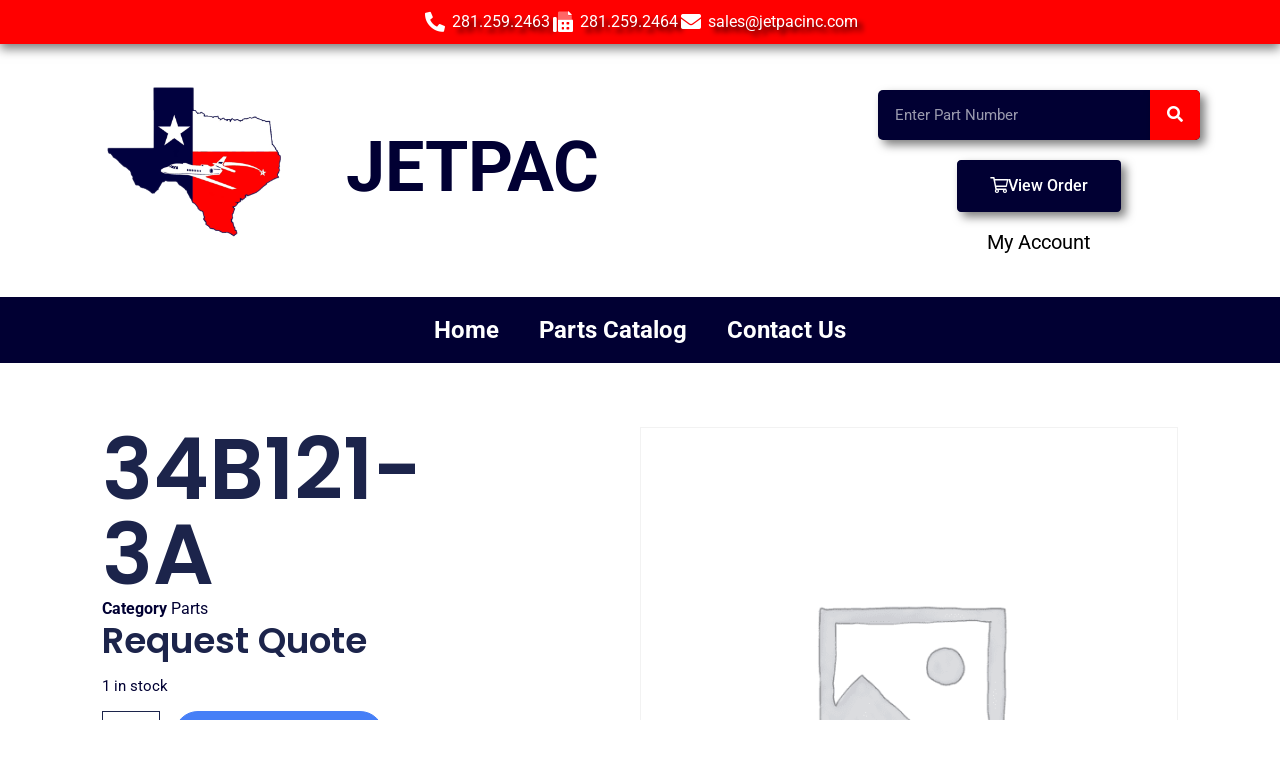

--- FILE ---
content_type: text/html; charset=UTF-8
request_url: https://jetpacinc.com/product/34b121-3a/
body_size: 12110
content:
<!doctype html>
<html lang="en-US">
<head>
	<meta charset="UTF-8">
	<meta name="viewport" content="width=device-width, initial-scale=1">
	<link rel="profile" href="http://gmpg.org/xfn/11">
	<title>34B121-3A | JetPac Inc</title>
<meta name='robots' content='max-image-preview:large' />
<link rel='dns-prefetch' href='//www.google.com' />
<link rel='dns-prefetch' href='//maxcdn.bootstrapcdn.com' />
<link rel='dns-prefetch' href='//hb.wpmucdn.com' />
<link href='//hb.wpmucdn.com' rel='preconnect' />
<link rel="alternate" type="application/rss+xml" title="JetPac Inc &raquo; Feed" href="https://jetpacinc.com/feed/" />
<link rel="alternate" type="application/rss+xml" title="JetPac Inc &raquo; Comments Feed" href="https://jetpacinc.com/comments/feed/" />
<link rel="alternate" type="application/rss+xml" title="JetPac Inc &raquo; 34B121-3A Comments Feed" href="https://jetpacinc.com/product/34b121-3a/feed/" />
<link rel="alternate" title="oEmbed (JSON)" type="application/json+oembed" href="https://jetpacinc.com/wp-json/oembed/1.0/embed?url=https%3A%2F%2Fjetpacinc.com%2Fproduct%2F34b121-3a%2F" />
<link rel="alternate" title="oEmbed (XML)" type="text/xml+oembed" href="https://jetpacinc.com/wp-json/oembed/1.0/embed?url=https%3A%2F%2Fjetpacinc.com%2Fproduct%2F34b121-3a%2F&#038;format=xml" />
<link rel='stylesheet' id='elementor-post-5-css' href='https://jetpacinc.com/wp-content/uploads/elementor/css/post-5.css' media='all' />
<link rel='stylesheet' id='elementor-post-18-css' href='https://jetpacinc.com/wp-content/uploads/elementor/css/post-18.css' media='all' />
<link rel='stylesheet' id='elementor-post-64-css' href='https://jetpacinc.com/wp-content/uploads/elementor/css/post-64.css' media='all' />
<link rel='stylesheet' id='elementor-post-1476-css' href='https://jetpacinc.com/wp-content/uploads/elementor/css/post-1476.css' media='all' />
<style id='wp-img-auto-sizes-contain-inline-css'>
img:is([sizes=auto i],[sizes^="auto," i]){contain-intrinsic-size:3000px 1500px}
/*# sourceURL=wp-img-auto-sizes-contain-inline-css */
</style>
<link rel='stylesheet' id='wp-block-library-css' href='https://hb.wpmucdn.com/jetpacinc.com/bcb3c499-db6c-47f8-a4d3-cba08be2ce07.css' media='all' />
<link rel='stylesheet' id='jet-engine-frontend-css' href='https://hb.wpmucdn.com/jetpacinc.com/92c8ef56-5c28-43f4-8074-6201c4d53c5c.css' media='all' />
<style id='global-styles-inline-css'>
:root{--wp--preset--aspect-ratio--square: 1;--wp--preset--aspect-ratio--4-3: 4/3;--wp--preset--aspect-ratio--3-4: 3/4;--wp--preset--aspect-ratio--3-2: 3/2;--wp--preset--aspect-ratio--2-3: 2/3;--wp--preset--aspect-ratio--16-9: 16/9;--wp--preset--aspect-ratio--9-16: 9/16;--wp--preset--color--black: #000000;--wp--preset--color--cyan-bluish-gray: #abb8c3;--wp--preset--color--white: #ffffff;--wp--preset--color--pale-pink: #f78da7;--wp--preset--color--vivid-red: #cf2e2e;--wp--preset--color--luminous-vivid-orange: #ff6900;--wp--preset--color--luminous-vivid-amber: #fcb900;--wp--preset--color--light-green-cyan: #7bdcb5;--wp--preset--color--vivid-green-cyan: #00d084;--wp--preset--color--pale-cyan-blue: #8ed1fc;--wp--preset--color--vivid-cyan-blue: #0693e3;--wp--preset--color--vivid-purple: #9b51e0;--wp--preset--gradient--vivid-cyan-blue-to-vivid-purple: linear-gradient(135deg,rgb(6,147,227) 0%,rgb(155,81,224) 100%);--wp--preset--gradient--light-green-cyan-to-vivid-green-cyan: linear-gradient(135deg,rgb(122,220,180) 0%,rgb(0,208,130) 100%);--wp--preset--gradient--luminous-vivid-amber-to-luminous-vivid-orange: linear-gradient(135deg,rgb(252,185,0) 0%,rgb(255,105,0) 100%);--wp--preset--gradient--luminous-vivid-orange-to-vivid-red: linear-gradient(135deg,rgb(255,105,0) 0%,rgb(207,46,46) 100%);--wp--preset--gradient--very-light-gray-to-cyan-bluish-gray: linear-gradient(135deg,rgb(238,238,238) 0%,rgb(169,184,195) 100%);--wp--preset--gradient--cool-to-warm-spectrum: linear-gradient(135deg,rgb(74,234,220) 0%,rgb(151,120,209) 20%,rgb(207,42,186) 40%,rgb(238,44,130) 60%,rgb(251,105,98) 80%,rgb(254,248,76) 100%);--wp--preset--gradient--blush-light-purple: linear-gradient(135deg,rgb(255,206,236) 0%,rgb(152,150,240) 100%);--wp--preset--gradient--blush-bordeaux: linear-gradient(135deg,rgb(254,205,165) 0%,rgb(254,45,45) 50%,rgb(107,0,62) 100%);--wp--preset--gradient--luminous-dusk: linear-gradient(135deg,rgb(255,203,112) 0%,rgb(199,81,192) 50%,rgb(65,88,208) 100%);--wp--preset--gradient--pale-ocean: linear-gradient(135deg,rgb(255,245,203) 0%,rgb(182,227,212) 50%,rgb(51,167,181) 100%);--wp--preset--gradient--electric-grass: linear-gradient(135deg,rgb(202,248,128) 0%,rgb(113,206,126) 100%);--wp--preset--gradient--midnight: linear-gradient(135deg,rgb(2,3,129) 0%,rgb(40,116,252) 100%);--wp--preset--font-size--small: 13px;--wp--preset--font-size--medium: 20px;--wp--preset--font-size--large: 36px;--wp--preset--font-size--x-large: 42px;--wp--preset--spacing--20: 0.44rem;--wp--preset--spacing--30: 0.67rem;--wp--preset--spacing--40: 1rem;--wp--preset--spacing--50: 1.5rem;--wp--preset--spacing--60: 2.25rem;--wp--preset--spacing--70: 3.38rem;--wp--preset--spacing--80: 5.06rem;--wp--preset--shadow--natural: 6px 6px 9px rgba(0, 0, 0, 0.2);--wp--preset--shadow--deep: 12px 12px 50px rgba(0, 0, 0, 0.4);--wp--preset--shadow--sharp: 6px 6px 0px rgba(0, 0, 0, 0.2);--wp--preset--shadow--outlined: 6px 6px 0px -3px rgb(255, 255, 255), 6px 6px rgb(0, 0, 0);--wp--preset--shadow--crisp: 6px 6px 0px rgb(0, 0, 0);}:root { --wp--style--global--content-size: 800px;--wp--style--global--wide-size: 1200px; }:where(body) { margin: 0; }.wp-site-blocks > .alignleft { float: left; margin-right: 2em; }.wp-site-blocks > .alignright { float: right; margin-left: 2em; }.wp-site-blocks > .aligncenter { justify-content: center; margin-left: auto; margin-right: auto; }:where(.wp-site-blocks) > * { margin-block-start: 24px; margin-block-end: 0; }:where(.wp-site-blocks) > :first-child { margin-block-start: 0; }:where(.wp-site-blocks) > :last-child { margin-block-end: 0; }:root { --wp--style--block-gap: 24px; }:root :where(.is-layout-flow) > :first-child{margin-block-start: 0;}:root :where(.is-layout-flow) > :last-child{margin-block-end: 0;}:root :where(.is-layout-flow) > *{margin-block-start: 24px;margin-block-end: 0;}:root :where(.is-layout-constrained) > :first-child{margin-block-start: 0;}:root :where(.is-layout-constrained) > :last-child{margin-block-end: 0;}:root :where(.is-layout-constrained) > *{margin-block-start: 24px;margin-block-end: 0;}:root :where(.is-layout-flex){gap: 24px;}:root :where(.is-layout-grid){gap: 24px;}.is-layout-flow > .alignleft{float: left;margin-inline-start: 0;margin-inline-end: 2em;}.is-layout-flow > .alignright{float: right;margin-inline-start: 2em;margin-inline-end: 0;}.is-layout-flow > .aligncenter{margin-left: auto !important;margin-right: auto !important;}.is-layout-constrained > .alignleft{float: left;margin-inline-start: 0;margin-inline-end: 2em;}.is-layout-constrained > .alignright{float: right;margin-inline-start: 2em;margin-inline-end: 0;}.is-layout-constrained > .aligncenter{margin-left: auto !important;margin-right: auto !important;}.is-layout-constrained > :where(:not(.alignleft):not(.alignright):not(.alignfull)){max-width: var(--wp--style--global--content-size);margin-left: auto !important;margin-right: auto !important;}.is-layout-constrained > .alignwide{max-width: var(--wp--style--global--wide-size);}body .is-layout-flex{display: flex;}.is-layout-flex{flex-wrap: wrap;align-items: center;}.is-layout-flex > :is(*, div){margin: 0;}body .is-layout-grid{display: grid;}.is-layout-grid > :is(*, div){margin: 0;}body{padding-top: 0px;padding-right: 0px;padding-bottom: 0px;padding-left: 0px;}a:where(:not(.wp-element-button)){text-decoration: underline;}:root :where(.wp-element-button, .wp-block-button__link){background-color: #32373c;border-width: 0;color: #fff;font-family: inherit;font-size: inherit;font-style: inherit;font-weight: inherit;letter-spacing: inherit;line-height: inherit;padding-top: calc(0.667em + 2px);padding-right: calc(1.333em + 2px);padding-bottom: calc(0.667em + 2px);padding-left: calc(1.333em + 2px);text-decoration: none;text-transform: inherit;}.has-black-color{color: var(--wp--preset--color--black) !important;}.has-cyan-bluish-gray-color{color: var(--wp--preset--color--cyan-bluish-gray) !important;}.has-white-color{color: var(--wp--preset--color--white) !important;}.has-pale-pink-color{color: var(--wp--preset--color--pale-pink) !important;}.has-vivid-red-color{color: var(--wp--preset--color--vivid-red) !important;}.has-luminous-vivid-orange-color{color: var(--wp--preset--color--luminous-vivid-orange) !important;}.has-luminous-vivid-amber-color{color: var(--wp--preset--color--luminous-vivid-amber) !important;}.has-light-green-cyan-color{color: var(--wp--preset--color--light-green-cyan) !important;}.has-vivid-green-cyan-color{color: var(--wp--preset--color--vivid-green-cyan) !important;}.has-pale-cyan-blue-color{color: var(--wp--preset--color--pale-cyan-blue) !important;}.has-vivid-cyan-blue-color{color: var(--wp--preset--color--vivid-cyan-blue) !important;}.has-vivid-purple-color{color: var(--wp--preset--color--vivid-purple) !important;}.has-black-background-color{background-color: var(--wp--preset--color--black) !important;}.has-cyan-bluish-gray-background-color{background-color: var(--wp--preset--color--cyan-bluish-gray) !important;}.has-white-background-color{background-color: var(--wp--preset--color--white) !important;}.has-pale-pink-background-color{background-color: var(--wp--preset--color--pale-pink) !important;}.has-vivid-red-background-color{background-color: var(--wp--preset--color--vivid-red) !important;}.has-luminous-vivid-orange-background-color{background-color: var(--wp--preset--color--luminous-vivid-orange) !important;}.has-luminous-vivid-amber-background-color{background-color: var(--wp--preset--color--luminous-vivid-amber) !important;}.has-light-green-cyan-background-color{background-color: var(--wp--preset--color--light-green-cyan) !important;}.has-vivid-green-cyan-background-color{background-color: var(--wp--preset--color--vivid-green-cyan) !important;}.has-pale-cyan-blue-background-color{background-color: var(--wp--preset--color--pale-cyan-blue) !important;}.has-vivid-cyan-blue-background-color{background-color: var(--wp--preset--color--vivid-cyan-blue) !important;}.has-vivid-purple-background-color{background-color: var(--wp--preset--color--vivid-purple) !important;}.has-black-border-color{border-color: var(--wp--preset--color--black) !important;}.has-cyan-bluish-gray-border-color{border-color: var(--wp--preset--color--cyan-bluish-gray) !important;}.has-white-border-color{border-color: var(--wp--preset--color--white) !important;}.has-pale-pink-border-color{border-color: var(--wp--preset--color--pale-pink) !important;}.has-vivid-red-border-color{border-color: var(--wp--preset--color--vivid-red) !important;}.has-luminous-vivid-orange-border-color{border-color: var(--wp--preset--color--luminous-vivid-orange) !important;}.has-luminous-vivid-amber-border-color{border-color: var(--wp--preset--color--luminous-vivid-amber) !important;}.has-light-green-cyan-border-color{border-color: var(--wp--preset--color--light-green-cyan) !important;}.has-vivid-green-cyan-border-color{border-color: var(--wp--preset--color--vivid-green-cyan) !important;}.has-pale-cyan-blue-border-color{border-color: var(--wp--preset--color--pale-cyan-blue) !important;}.has-vivid-cyan-blue-border-color{border-color: var(--wp--preset--color--vivid-cyan-blue) !important;}.has-vivid-purple-border-color{border-color: var(--wp--preset--color--vivid-purple) !important;}.has-vivid-cyan-blue-to-vivid-purple-gradient-background{background: var(--wp--preset--gradient--vivid-cyan-blue-to-vivid-purple) !important;}.has-light-green-cyan-to-vivid-green-cyan-gradient-background{background: var(--wp--preset--gradient--light-green-cyan-to-vivid-green-cyan) !important;}.has-luminous-vivid-amber-to-luminous-vivid-orange-gradient-background{background: var(--wp--preset--gradient--luminous-vivid-amber-to-luminous-vivid-orange) !important;}.has-luminous-vivid-orange-to-vivid-red-gradient-background{background: var(--wp--preset--gradient--luminous-vivid-orange-to-vivid-red) !important;}.has-very-light-gray-to-cyan-bluish-gray-gradient-background{background: var(--wp--preset--gradient--very-light-gray-to-cyan-bluish-gray) !important;}.has-cool-to-warm-spectrum-gradient-background{background: var(--wp--preset--gradient--cool-to-warm-spectrum) !important;}.has-blush-light-purple-gradient-background{background: var(--wp--preset--gradient--blush-light-purple) !important;}.has-blush-bordeaux-gradient-background{background: var(--wp--preset--gradient--blush-bordeaux) !important;}.has-luminous-dusk-gradient-background{background: var(--wp--preset--gradient--luminous-dusk) !important;}.has-pale-ocean-gradient-background{background: var(--wp--preset--gradient--pale-ocean) !important;}.has-electric-grass-gradient-background{background: var(--wp--preset--gradient--electric-grass) !important;}.has-midnight-gradient-background{background: var(--wp--preset--gradient--midnight) !important;}.has-small-font-size{font-size: var(--wp--preset--font-size--small) !important;}.has-medium-font-size{font-size: var(--wp--preset--font-size--medium) !important;}.has-large-font-size{font-size: var(--wp--preset--font-size--large) !important;}.has-x-large-font-size{font-size: var(--wp--preset--font-size--x-large) !important;}
:root :where(.wp-block-pullquote){font-size: 1.5em;line-height: 1.6;}
/*# sourceURL=global-styles-inline-css */
</style>
<link rel='stylesheet' id='afrfq-front-css' href='https://jetpacinc.com/wp-content/plugins/woocommerce-request-a-quote/assets/css/afrfq_front.css' media='all' />
<link rel='stylesheet' id='wphb-1-css' href='https://hb.wpmucdn.com/jetpacinc.com/f00bfe4b-a908-4382-8a74-61f46541f3b9.css' media='all' />
<link rel='stylesheet' id='dashicons-css' href='https://hb.wpmucdn.com/jetpacinc.com/063d21c3-c946-43af-8a5b-93c379e0e70e.css' media='all' />
<link rel='stylesheet' id='wphb-2-css' href='https://hb.wpmucdn.com/jetpacinc.com/1b49e1e9-7d8d-49f9-a9c1-d064485990d4.css' media='all' />
<link rel='stylesheet' id='woocommerce-layout-css' href='https://hb.wpmucdn.com/jetpacinc.com/1492613b-425c-44ba-a882-026ee49af913.css' media='all' />
<link rel='stylesheet' id='woocommerce-smallscreen-css' href='https://hb.wpmucdn.com/jetpacinc.com/ebad5ada-4c39-47be-8999-3bc06562f109.css' media='only screen and (max-width: 768px)' />
<link rel='stylesheet' id='woocommerce-general-css' href='https://hb.wpmucdn.com/jetpacinc.com/08884342-1795-49c4-8ae0-c2ec2caed695.css' media='all' />
<style id='woocommerce-inline-inline-css'>
.woocommerce form .form-row .required { visibility: visible; }
/*# sourceURL=woocommerce-inline-inline-css */
</style>
<link rel='stylesheet' id='wphb-3-css' href='https://hb.wpmucdn.com/jetpacinc.com/ca2ad446-112f-4df8-9534-e484e794ab03.css' media='all' />
<link rel='stylesheet' id='mediaelement-css' href='https://hb.wpmucdn.com/jetpacinc.com/fb33c78b-1b3d-415b-9dd5-8e05f31b57b4.css' media='all' />
<link rel='stylesheet' id='wphb-4-css' href='https://hb.wpmucdn.com/jetpacinc.com/7615aba4-e738-44d2-909d-5c27be806ec1.css' media='all' />
<link rel='stylesheet' id='wphb-5-css' href='https://hb.wpmucdn.com/jetpacinc.com/92693318-6ec6-4851-a4b3-b2eab9db167c.css' media='all' />
<style id='wphb-5-inline-css'>
@font-face {
				font-family: "WooCommerce";
				font-weight: normal;
				font-style: normal;
				src: url("https://jetpacinc.com/wp-content/plugins/woocommerce/assets/fonts/WooCommerce.eot");
				src: url("https://jetpacinc.com/wp-content/plugins/woocommerce/assets/fonts/WooCommerce.eot?#iefix") format("embedded-opentype"),
					 url("https://jetpacinc.com/wp-content/plugins/woocommerce/assets/fonts/WooCommerce.woff") format("woff"),
					 url("https://jetpacinc.com/wp-content/plugins/woocommerce/assets/fonts/WooCommerce.ttf") format("truetype"),
					 url("https://jetpacinc.com/wp-content/plugins/woocommerce/assets/fonts/WooCommerce.svg#WooCommerce") format("svg");
			}
/*# sourceURL=wphb-5-inline-css */
</style>
<script src="https://hb.wpmucdn.com/jetpacinc.com/19788aea-0ed3-4f96-878f-2e5570416baf.js" id="jquery-core-js"></script>
<script src="https://hb.wpmucdn.com/jetpacinc.com/55653e66-44d8-4a53-a383-93090099ae87.js" id="jquery-migrate-js"></script>
<script id="wphb-6-js-extra">
var woocommerce_params = {"ajax_url":"/wp-admin/admin-ajax.php","wc_ajax_url":"/?wc-ajax=%%endpoint%%","i18n_password_show":"Show password","i18n_password_hide":"Hide password"};;;var wc_single_product_params = {"i18n_required_rating_text":"Please select a rating","i18n_rating_options":["1 of 5 stars","2 of 5 stars","3 of 5 stars","4 of 5 stars","5 of 5 stars"],"i18n_product_gallery_trigger_text":"View full-screen image gallery","review_rating_required":"yes","flexslider":{"rtl":false,"animation":"slide","smoothHeight":true,"directionNav":false,"controlNav":"thumbnails","slideshow":false,"animationSpeed":500,"animationLoop":false,"allowOneSlide":false},"zoom_enabled":"1","zoom_options":[],"photoswipe_enabled":"1","photoswipe_options":{"shareEl":false,"closeOnScroll":false,"history":false,"hideAnimationDuration":0,"showAnimationDuration":0},"flexslider_enabled":"1"};;;var wc_add_to_cart_params = {"ajax_url":"/wp-admin/admin-ajax.php","wc_ajax_url":"/?wc-ajax=%%endpoint%%","i18n_view_cart":"View cart","cart_url":"https://jetpacinc.com/cart/","is_cart":"","cart_redirect_after_add":"no"};
//# sourceURL=wphb-6-js-extra
</script>
<script src="https://hb.wpmucdn.com/jetpacinc.com/e3bcbcc1-fc22-4808-b3aa-4b50e4bad3a2.js" id="wphb-6-js"></script>
<script id="beehive-gtm-frontend-header-js-after">
var dataLayer = [];
(function(w,d,s,l,i){w[l]=w[l]||[];w[l].push({'gtm.start':
			new Date().getTime(),event:'gtm.js'});var f=d.getElementsByTagName(s)[0],
			j=d.createElement(s),dl=l!='dataLayer'?'&l='+l:'';j.async=true;j.src=
			'https://www.googletagmanager.com/gtm.js?id='+i+dl;f.parentNode.insertBefore(j,f);
			})(window,document,'script','dataLayer','GTM-MNJ2PZJW');
//# sourceURL=beehive-gtm-frontend-header-js-after
</script>
<link rel="https://api.w.org/" href="https://jetpacinc.com/wp-json/" /><link rel="alternate" title="JSON" type="application/json" href="https://jetpacinc.com/wp-json/wp/v2/product/4588" /><link rel="EditURI" type="application/rsd+xml" title="RSD" href="https://jetpacinc.com/xmlrpc.php?rsd" />
<meta name="generator" content="WordPress 6.9" />
<meta name="generator" content="WooCommerce 10.4.3" />
<link rel='shortlink' href='https://jetpacinc.com/?p=4588' />
			<style type="text/css">
						</style>
			<meta name="description" content="DCPCU">
	<noscript><style>.woocommerce-product-gallery{ opacity: 1 !important; }</style></noscript>
						<!-- Google Analytics tracking code output by Beehive Analytics Pro -->
						<script async src="https://www.googletagmanager.com/gtag/js?id=G-0JFRBKBXWS&l=beehiveDataLayer"></script>
		<script>
						window.beehiveDataLayer = window.beehiveDataLayer || [];
			function beehive_ga() {beehiveDataLayer.push(arguments);}
			beehive_ga('js', new Date())
						beehive_ga('config', 'G-0JFRBKBXWS', {
				'anonymize_ip': false,
				'allow_google_signals': false,
			})
					</script>
		<meta name="generator" content="Elementor 3.33.6; features: additional_custom_breakpoints; settings: css_print_method-external, google_font-enabled, font_display-swap">
<!-- SEO meta tags powered by SmartCrawl https://wpmudev.com/project/smartcrawl-wordpress-seo/ -->
<link rel="canonical" href="https://jetpacinc.com/product/34b121-3a/" />
<meta name="description" content="DCPCU" />
<script type="application/ld+json">{"@context":"https:\/\/schema.org","@graph":[{"@type":"Organization","@id":"https:\/\/jetpacinc.com\/#schema-publishing-organization","url":"https:\/\/jetpacinc.com","name":"JetPac Inc"},{"@type":"WebSite","@id":"https:\/\/jetpacinc.com\/#schema-website","url":"https:\/\/jetpacinc.com","name":"jetpacinc.com","encoding":"UTF-8","potentialAction":{"@type":"SearchAction","target":"https:\/\/jetpacinc.com\/search\/{search_term_string}\/","query-input":"required name=search_term_string"}},{"@type":"BreadcrumbList","@id":"https:\/\/jetpacinc.com\/product\/34b121-3a?page&product=34b121-3a&post_type=product&name=34b121-3a\/#breadcrumb","itemListElement":[{"@type":"ListItem","position":1,"name":"Home","item":"https:\/\/jetpacinc.com"},{"@type":"ListItem","position":2,"name":"Shop","item":"https:\/\/jetpacinc.com\/shop\/"},{"@type":"ListItem","position":3,"name":"34B121-3A"}]},{"@type":"Person","@id":"https:\/\/jetpacinc.com\/author\/jetpac\/#schema-author","name":"jetpac","url":"https:\/\/jetpacinc.com\/author\/jetpac\/"}]}</script>
<!-- /SEO -->
			<style>
				.e-con.e-parent:nth-of-type(n+4):not(.e-lazyloaded):not(.e-no-lazyload),
				.e-con.e-parent:nth-of-type(n+4):not(.e-lazyloaded):not(.e-no-lazyload) * {
					background-image: none !important;
				}
				@media screen and (max-height: 1024px) {
					.e-con.e-parent:nth-of-type(n+3):not(.e-lazyloaded):not(.e-no-lazyload),
					.e-con.e-parent:nth-of-type(n+3):not(.e-lazyloaded):not(.e-no-lazyload) * {
						background-image: none !important;
					}
				}
				@media screen and (max-height: 640px) {
					.e-con.e-parent:nth-of-type(n+2):not(.e-lazyloaded):not(.e-no-lazyload),
					.e-con.e-parent:nth-of-type(n+2):not(.e-lazyloaded):not(.e-no-lazyload) * {
						background-image: none !important;
					}
				}
			</style>
			<link rel="icon" href="https://jetpacinc.com/wp-content/uploads/2023/02/cropped-cropped-Logo-32x32.png" sizes="32x32" />
<link rel="icon" href="https://jetpacinc.com/wp-content/uploads/2023/02/cropped-cropped-Logo-192x192.png" sizes="192x192" />
<link rel="apple-touch-icon" href="https://jetpacinc.com/wp-content/uploads/2023/02/cropped-cropped-Logo-180x180.png" />
<meta name="msapplication-TileImage" content="https://jetpacinc.com/wp-content/uploads/2023/02/cropped-cropped-Logo-270x270.png" />
</head>
<body class="wp-singular product-template-default single single-product postid-4588 wp-custom-logo wp-embed-responsive wp-theme-hello-elementor wp-child-theme-hello-elementor-child theme-hello-elementor woocommerce woocommerce-page woocommerce-no-js hello-elementor-default elementor-default elementor-template-full-width elementor-kit-5 elementor-page-1476">

		<noscript>
			<iframe src="https://www.googletagmanager.com/ns.html?id=GTM-MNJ2PZJW" height="0" width="0" style="display:none;visibility:hidden"></iframe>
		</noscript>
		
		<div data-elementor-type="header" data-elementor-id="18" class="elementor elementor-18 elementor-location-header" data-elementor-post-type="elementor_library">
					<section class="elementor-section elementor-top-section elementor-element elementor-element-cce2133 elementor-section-boxed elementor-section-height-default elementor-section-height-default" data-id="cce2133" data-element_type="section" data-settings="{&quot;background_background&quot;:&quot;classic&quot;}">
						<div class="elementor-container elementor-column-gap-default">
					<div class="elementor-column elementor-col-100 elementor-top-column elementor-element elementor-element-b1dd147" data-id="b1dd147" data-element_type="column">
			<div class="elementor-widget-wrap elementor-element-populated">
						<div class="elementor-element elementor-element-4dff343 elementor-mobile-align-center elementor-icon-list--layout-inline elementor-align-center elementor-list-item-link-full_width elementor-widget elementor-widget-icon-list" data-id="4dff343" data-element_type="widget" data-widget_type="icon-list.default">
				<div class="elementor-widget-container">
							<ul class="elementor-icon-list-items elementor-inline-items">
							<li class="elementor-icon-list-item elementor-inline-item">
											<a href="tel:2812592463">

												<span class="elementor-icon-list-icon">
							<i aria-hidden="true" class="fas fa-phone-alt"></i>						</span>
										<span class="elementor-icon-list-text">281.259.2463</span>
											</a>
									</li>
								<li class="elementor-icon-list-item elementor-inline-item">
											<span class="elementor-icon-list-icon">
							<i aria-hidden="true" class="fad fa-fax"></i>						</span>
										<span class="elementor-icon-list-text">281.259.2464</span>
									</li>
								<li class="elementor-icon-list-item elementor-inline-item">
											<a href="mailto:sales@jetpacinc.com">

												<span class="elementor-icon-list-icon">
							<i aria-hidden="true" class="fas fa-envelope"></i>						</span>
										<span class="elementor-icon-list-text">sales@jetpacinc.com</span>
											</a>
									</li>
						</ul>
						</div>
				</div>
					</div>
		</div>
					</div>
		</section>
				<section class="elementor-section elementor-top-section elementor-element elementor-element-0db293f elementor-section-boxed elementor-section-height-default elementor-section-height-default" data-id="0db293f" data-element_type="section">
						<div class="elementor-container elementor-column-gap-default">
					<div class="elementor-column elementor-col-50 elementor-top-column elementor-element elementor-element-c2c818f" data-id="c2c818f" data-element_type="column">
			<div class="elementor-widget-wrap elementor-element-populated">
						<div class="elementor-element elementor-element-e1b550d elementor-position-left elementor-vertical-align-middle elementor-widget elementor-widget-image-box" data-id="e1b550d" data-element_type="widget" data-widget_type="image-box.default">
				<div class="elementor-widget-container">
					<div class="elementor-image-box-wrapper"><figure class="elementor-image-box-img"><img fetchpriority="high" width="1700" height="1549" src="https://jetpacinc.com/wp-content/uploads/2023/02/Logo-no-name.png" class="attachment-full size-full wp-image-666" alt="" /></figure><div class="elementor-image-box-content"><h1 class="elementor-image-box-title">JETPAC</h1></div></div>				</div>
				</div>
					</div>
		</div>
				<div class="elementor-column elementor-col-50 elementor-top-column elementor-element elementor-element-d0cced8" data-id="d0cced8" data-element_type="column">
			<div class="elementor-widget-wrap elementor-element-populated">
						<div class="elementor-element elementor-element-70e0d99 elementor-search-form--skin-classic elementor-search-form--button-type-icon elementor-search-form--icon-search elementor-widget elementor-widget-search-form" data-id="70e0d99" data-element_type="widget" data-settings="{&quot;skin&quot;:&quot;classic&quot;}" data-widget_type="search-form.default">
				<div class="elementor-widget-container">
							<search role="search">
			<form class="elementor-search-form" action="https://jetpacinc.com" method="get">
												<div class="elementor-search-form__container">
					<label class="elementor-screen-only" for="elementor-search-form-70e0d99">Search</label>

					
					<input id="elementor-search-form-70e0d99" placeholder="Enter Part Number" class="elementor-search-form__input" type="search" name="s" value="">
					
											<button class="elementor-search-form__submit" type="submit" aria-label="Search">
															<i aria-hidden="true" class="fas fa-search"></i>													</button>
					
									</div>
			</form>
		</search>
						</div>
				</div>
				<div class="elementor-element elementor-element-d622c6c elementor-align-center elementor-widget elementor-widget-button" data-id="d622c6c" data-element_type="widget" data-widget_type="button.default">
				<div class="elementor-widget-container">
									<div class="elementor-button-wrapper">
					<a class="elementor-button elementor-button-link elementor-size-md" href="https://jetpacinc.com/request-a-quote/">
						<span class="elementor-button-content-wrapper">
						<span class="elementor-button-icon">
				<i aria-hidden="true" class="far fa-shopping-cart"></i>			</span>
									<span class="elementor-button-text">View Order</span>
					</span>
					</a>
				</div>
								</div>
				</div>
				<div class="elementor-element elementor-element-28d655e elementor-widget elementor-widget-heading" data-id="28d655e" data-element_type="widget" data-widget_type="heading.default">
				<div class="elementor-widget-container">
					<h2 class="elementor-heading-title elementor-size-default"><a href="https://jetpacinc.com/my-account/">My Account</a></h2>				</div>
				</div>
					</div>
		</div>
					</div>
		</section>
				<section class="elementor-section elementor-top-section elementor-element elementor-element-901c003 elementor-section-boxed elementor-section-height-default elementor-section-height-default" data-id="901c003" data-element_type="section" data-settings="{&quot;background_background&quot;:&quot;classic&quot;}">
						<div class="elementor-container elementor-column-gap-default">
					<div class="elementor-column elementor-col-100 elementor-top-column elementor-element elementor-element-b95eb10" data-id="b95eb10" data-element_type="column">
			<div class="elementor-widget-wrap elementor-element-populated">
						<div class="elementor-element elementor-element-3ff0807 elementor-nav-menu__align-center elementor-nav-menu--dropdown-none elementor-widget elementor-widget-nav-menu" data-id="3ff0807" data-element_type="widget" data-settings="{&quot;layout&quot;:&quot;horizontal&quot;,&quot;submenu_icon&quot;:{&quot;value&quot;:&quot;&lt;i class=\&quot;fas fa-caret-down\&quot;&gt;&lt;\/i&gt;&quot;,&quot;library&quot;:&quot;fa-solid&quot;}}" data-widget_type="nav-menu.default">
				<div class="elementor-widget-container">
								<nav aria-label="Menu" class="elementor-nav-menu--main elementor-nav-menu__container elementor-nav-menu--layout-horizontal e--pointer-underline e--animation-fade">
				<ul id="menu-1-3ff0807" class="elementor-nav-menu"><li class="menu-item menu-item-type-post_type menu-item-object-page menu-item-home menu-item-57"><a href="https://jetpacinc.com/" class="elementor-item">Home</a></li>
<li class="menu-item menu-item-type-post_type menu-item-object-page current_page_parent menu-item-1063"><a href="https://jetpacinc.com/shop/" class="elementor-item">Parts Catalog</a></li>
<li class="menu-item menu-item-type-post_type menu-item-object-page menu-item-60"><a href="https://jetpacinc.com/contact-us/" class="elementor-item">Contact Us</a></li>
</ul>			</nav>
						<nav class="elementor-nav-menu--dropdown elementor-nav-menu__container" aria-hidden="true">
				<ul id="menu-2-3ff0807" class="elementor-nav-menu"><li class="menu-item menu-item-type-post_type menu-item-object-page menu-item-home menu-item-57"><a href="https://jetpacinc.com/" class="elementor-item" tabindex="-1">Home</a></li>
<li class="menu-item menu-item-type-post_type menu-item-object-page current_page_parent menu-item-1063"><a href="https://jetpacinc.com/shop/" class="elementor-item" tabindex="-1">Parts Catalog</a></li>
<li class="menu-item menu-item-type-post_type menu-item-object-page menu-item-60"><a href="https://jetpacinc.com/contact-us/" class="elementor-item" tabindex="-1">Contact Us</a></li>
</ul>			</nav>
						</div>
				</div>
					</div>
		</div>
					</div>
		</section>
				</div>
		<div class="woocommerce-notices-wrapper"></div>		<div data-elementor-type="product" data-elementor-id="1476" class="elementor elementor-1476 elementor-location-single post-4588 product type-product status-publish product_cat-parts first instock shipping-taxable purchasable product-type-simple product" data-elementor-post-type="elementor_library">
			<div class="elementor-element elementor-element-4fc7aa56 e-flex e-con-boxed e-con e-parent" data-id="4fc7aa56" data-element_type="container">
					<div class="e-con-inner">
		<div class="elementor-element elementor-element-55efd17a e-con-full e-flex e-con e-child" data-id="55efd17a" data-element_type="container">
				<div class="elementor-element elementor-element-ad05010 elementor-widget elementor-widget-woocommerce-product-title elementor-page-title elementor-widget-heading" data-id="ad05010" data-element_type="widget" data-widget_type="woocommerce-product-title.default">
				<div class="elementor-widget-container">
					<h1 class="product_title entry-title elementor-heading-title elementor-size-default">34B121-3A</h1>				</div>
				</div>
				<div class="elementor-element elementor-element-7048a7e elementor-woo-meta--view-inline elementor-widget elementor-widget-woocommerce-product-meta" data-id="7048a7e" data-element_type="widget" data-widget_type="woocommerce-product-meta.default">
				<div class="elementor-widget-container">
							<div class="product_meta">

			
			
							<span class="posted_in detail-container"><span class="detail-label">Category</span> <span class="detail-content"><a href="https://jetpacinc.com/product-category/parts/" rel="tag">Parts</a></span></span>
			
			
			
		</div>
						</div>
				</div>
				<div class="elementor-element elementor-element-4d40100 elementor-widget elementor-widget-woocommerce-product-price" data-id="4d40100" data-element_type="widget" data-widget_type="woocommerce-product-price.default">
				<div class="elementor-widget-container">
					<p class="price">Request Quote</p>
				</div>
				</div>
				<div class="elementor-element elementor-element-804a6e elementor-widget elementor-widget-woocommerce-notices" data-id="804a6e" data-element_type="widget" data-widget_type="woocommerce-notices.default">
				<div class="elementor-widget-container">
							<style>
			.woocommerce-notices-wrapper,
			.woocommerce-message,
			.woocommerce-error,
			.woocommerce-info {
				display: none;
			}
		</style>
					<div class="e-woocommerce-notices-wrapper e-woocommerce-notices-wrapper-loading">
				<div class="woocommerce-notices-wrapper"></div>			</div>
							</div>
				</div>
				<div class="elementor-element elementor-element-c793aef elementor-widget elementor-widget-woocommerce-product-stock" data-id="c793aef" data-element_type="widget" data-widget_type="woocommerce-product-stock.default">
				<div class="elementor-widget-container">
					<p class="stock in-stock">1 in stock</p>
				</div>
				</div>
				<div class="elementor-element elementor-element-74ca8616 e-add-to-cart--show-quantity-yes elementor-widget elementor-widget-woocommerce-product-add-to-cart" data-id="74ca8616" data-element_type="widget" data-widget_type="woocommerce-product-add-to-cart.default">
				<div class="elementor-widget-container">
					
		<div class="elementor-add-to-cart elementor-product-simple">
			
	<form class="cart" action="https://jetpacinc.com/product/34b121-3a/" method="post" enctype='multipart/form-data'>
		
		<div class="quantity">
		<label class="screen-reader-text" for="quantity_694c989b9939b">34B121-3A quantity</label>
	<input
		type="number"
				id="quantity_694c989b9939b"
		class="input-text qty text"
		name="quantity"
		value="1"
		aria-label="Product quantity"
				min="1"
							step="1"
			placeholder=""
			inputmode="numeric"
			autocomplete="off"
			/>
	</div>
<a href="javascript:void(0)" rel="nofollow" data-product_id="4588" data-product_sku="" class="afrfqbt_single_page wp-element-button button single_add_to_cart_button alt product_type_simple">Add to Quote</a>		
	</form>

			</div>

						</div>
				</div>
				</div>
		<div class="elementor-element elementor-element-697c3740 e-con-full e-flex e-con e-child" data-id="697c3740" data-element_type="container">
				<div class="elementor-element elementor-element-66ad5226 elementor-widget elementor-widget-woocommerce-product-images" data-id="66ad5226" data-element_type="widget" data-widget_type="woocommerce-product-images.default">
				<div class="elementor-widget-container">
					<div class="woocommerce-product-gallery woocommerce-product-gallery--without-images woocommerce-product-gallery--columns-4 images" data-columns="4" style="opacity: 0; transition: opacity .25s ease-in-out;">
	<div class="woocommerce-product-gallery__wrapper">
		<div class="woocommerce-product-gallery__image--placeholder"><img src="https://jetpacinc.com/wp-content/uploads/woocommerce-placeholder-600x600.png" alt="Awaiting product image" class="wp-post-image" /></div>	</div>
</div>
				</div>
				</div>
				</div>
					</div>
				</div>
		<div class="elementor-element elementor-element-75e41519 e-flex e-con-boxed e-con e-parent" data-id="75e41519" data-element_type="container">
					<div class="e-con-inner">
				<div class="elementor-element elementor-element-baaa285 elementor-widget elementor-widget-heading" data-id="baaa285" data-element_type="widget" data-widget_type="heading.default">
				<div class="elementor-widget-container">
					<h2 class="elementor-heading-title elementor-size-default">Related Products</h2>				</div>
				</div>
				<div class="elementor-element elementor-element-59a4dff0 elementor-grid-3 elementor-grid-mobile-1 elementor-product-loop-item--align-left elementor-widget-mobile__width-inherit elementor-grid-tablet-3 elementor-products-grid elementor-wc-products elementor-widget elementor-widget-woocommerce-product-related" data-id="59a4dff0" data-element_type="widget" data-widget_type="woocommerce-product-related.default">
				<div class="elementor-widget-container">
					
	<section class="related products">

					<h2>Related products</h2>
				<ul class="products elementor-grid columns-4">

			
					<li class="product type-product post-2021 status-publish first instock product_cat-24-electrical-power product_cat-parts has-post-thumbnail shipping-taxable purchasable product-type-simple">
	<a href="https://jetpacinc.com/product/23080-003-1/" class="woocommerce-LoopProduct-link woocommerce-loop-product__link"><img width="300" height="300" src="https://jetpacinc.com/wp-content/uploads/2023/06/imageedit_40_8711460973-300x300.png" class="attachment-woocommerce_thumbnail size-woocommerce_thumbnail" alt="23080-003-1" decoding="async" srcset="https://jetpacinc.com/wp-content/uploads/2023/06/imageedit_40_8711460973-300x300.png 300w, https://jetpacinc.com/wp-content/uploads/2023/06/imageedit_40_8711460973-150x150.png 150w, https://jetpacinc.com/wp-content/uploads/2023/06/imageedit_40_8711460973-100x100.png 100w" sizes="(max-width: 300px) 100vw, 300px" /><h2 class="woocommerce-loop-product__title">23080-003-1</h2>
	<span class="price">Request Quote</span>
</a><a href="javascript:void(0)" rel="nofollow" data-product_id="2021" data-product_sku="" class="afrfqbt button add_to_cart_button product_type_simple">Add to Quote</a>	<span id="woocommerce_loop_add_to_cart_link_describedby_2021" class="screen-reader-text">
			</span>
</li>

			
					<li class="product type-product post-1846 status-publish instock product_cat-parts has-post-thumbnail shipping-taxable purchasable product-type-simple">
	<a href="https://jetpacinc.com/product/69fasa-631-1-305/" class="woocommerce-LoopProduct-link woocommerce-loop-product__link"><img width="300" height="300" src="https://jetpacinc.com/wp-content/uploads/2023/06/69FASA-631-1-305-300x300.jpg" class="attachment-woocommerce_thumbnail size-woocommerce_thumbnail" alt="69FASA-631-1-305" decoding="async" srcset="https://jetpacinc.com/wp-content/uploads/2023/06/69FASA-631-1-305-300x300.jpg 300w, https://jetpacinc.com/wp-content/uploads/2023/06/69FASA-631-1-305-150x150.jpg 150w, https://jetpacinc.com/wp-content/uploads/2023/06/69FASA-631-1-305-100x100.jpg 100w" sizes="(max-width: 300px) 100vw, 300px" /><h2 class="woocommerce-loop-product__title">69FASA-631-1-305</h2>
	<span class="price">Request Quote</span>
</a><a href="javascript:void(0)" rel="nofollow" data-product_id="1846" data-product_sku="" class="afrfqbt button add_to_cart_button product_type_simple">Add to Quote</a>	<span id="woocommerce_loop_add_to_cart_link_describedby_1846" class="screen-reader-text">
			</span>
</li>

			
					<li class="product type-product post-1624 status-publish instock product_cat-28-fuel product_cat-parts has-post-thumbnail shipping-taxable purchasable product-type-simple">
	<a href="https://jetpacinc.com/product/8g1630/" class="woocommerce-LoopProduct-link woocommerce-loop-product__link"><img loading="lazy" width="300" height="300" src="https://jetpacinc.com/wp-content/uploads/2023/06/8G1630-1-300x300.png" class="attachment-woocommerce_thumbnail size-woocommerce_thumbnail" alt="8G1630" decoding="async" srcset="https://jetpacinc.com/wp-content/uploads/2023/06/8G1630-1-300x300.png 300w, https://jetpacinc.com/wp-content/uploads/2023/06/8G1630-1-150x150.png 150w, https://jetpacinc.com/wp-content/uploads/2023/06/8G1630-1-100x100.png 100w" sizes="(max-width: 300px) 100vw, 300px" /><h2 class="woocommerce-loop-product__title">8G1630</h2>
	<span class="price">Request Quote</span>
</a><a href="javascript:void(0)" rel="nofollow" data-product_id="1624" data-product_sku="" class="afrfqbt button add_to_cart_button product_type_simple">Add to Quote</a>	<span id="woocommerce_loop_add_to_cart_link_describedby_1624" class="screen-reader-text">
			</span>
</li>

			
		</ul>

	</section>
					</div>
				</div>
					</div>
				</div>
				</div>
				<div data-elementor-type="footer" data-elementor-id="64" class="elementor elementor-64 elementor-location-footer" data-elementor-post-type="elementor_library">
					<section class="elementor-section elementor-top-section elementor-element elementor-element-b386438 elementor-section-boxed elementor-section-height-default elementor-section-height-default" data-id="b386438" data-element_type="section">
						<div class="elementor-container elementor-column-gap-default">
					<div class="elementor-column elementor-col-33 elementor-top-column elementor-element elementor-element-21601b7" data-id="21601b7" data-element_type="column">
			<div class="elementor-widget-wrap elementor-element-populated">
						<div class="elementor-element elementor-element-3e95c33 elementor-icon-list--layout-traditional elementor-list-item-link-full_width elementor-widget elementor-widget-icon-list" data-id="3e95c33" data-element_type="widget" data-widget_type="icon-list.default">
				<div class="elementor-widget-container">
							<ul class="elementor-icon-list-items">
							<li class="elementor-icon-list-item">
											<a href="https://wardellappservices.com">

												<span class="elementor-icon-list-icon">
							<i aria-hidden="true" class="fal fa-hands-heart"></i>						</span>
										<span class="elementor-icon-list-text">This Site is lovingly built and maintained<br /> by Wardell App Services, LLC</span>
											</a>
									</li>
						</ul>
						</div>
				</div>
					</div>
		</div>
				<div class="elementor-column elementor-col-33 elementor-top-column elementor-element elementor-element-73b266b" data-id="73b266b" data-element_type="column">
			<div class="elementor-widget-wrap">
							</div>
		</div>
				<div class="elementor-column elementor-col-33 elementor-top-column elementor-element elementor-element-7bddebe" data-id="7bddebe" data-element_type="column">
			<div class="elementor-widget-wrap">
							</div>
		</div>
					</div>
		</section>
				</div>
		
<script type="speculationrules">
{"prefetch":[{"source":"document","where":{"and":[{"href_matches":"/*"},{"not":{"href_matches":["/wp-*.php","/wp-admin/*","/wp-content/uploads/*","/wp-content/*","/wp-content/plugins/*","/wp-content/themes/hello-elementor-child/*","/wp-content/themes/hello-elementor/*","/*\\?(.+)"]}},{"not":{"selector_matches":"a[rel~=\"nofollow\"]"}},{"not":{"selector_matches":".no-prefetch, .no-prefetch a"}}]},"eagerness":"conservative"}]}
</script>
			<div id="loader-wrapper">
			</div>
			
			<script type="text/javascript">
				var _paq = _paq || [];
					_paq.push(['setCustomDimension', 1, '{"ID":2,"name":"jetpac","avatar":"c45725da45413f3530442023b5e819b8"}']);
				_paq.push(['trackPageView']);
								(function () {
					var u = "https://analytics2.wpmudev.com/";
					_paq.push(['setTrackerUrl', u + 'track/']);
					_paq.push(['setSiteId', '3134']);
					var d   = document, g = d.createElement('script'), s = d.getElementsByTagName('script')[0];
					g.type  = 'text/javascript';
					g.async = true;
					g.defer = true;
					g.src   = 'https://analytics.wpmucdn.com/matomo.js';
					s.parentNode.insertBefore(g, s);
				})();
			</script>
			<div class="pswp jet-woo-product-gallery-pswp" tabindex="-1" role="dialog" aria-hidden="true" style="visibility:hidden;">
	<div class="pswp__bg"></div>
	<div class="pswp__scroll-wrap">
		<div class="pswp__container">
			<div class="pswp__item"></div>
			<div class="pswp__item"></div>
			<div class="pswp__item"></div>
		</div>
		<div class="pswp__ui pswp__ui--hidden">
			<div class="pswp__top-bar">
				<div class="pswp__counter"></div>
				<button class="pswp__button pswp__button--close" aria-label="Close (Esc)"></button>
				<button class="pswp__button pswp__button--share" aria-label="Share"></button>
				<button class="pswp__button pswp__button--fs" aria-label="Toggle fullscreen"></button>
				<button class="pswp__button pswp__button--zoom" aria-label="Zoom in/out"></button>
				<div class="pswp__preloader">
					<div class="pswp__preloader__icn">
						<div class="pswp__preloader__cut">
							<div class="pswp__preloader__donut"></div>
						</div>
					</div>
				</div>
			</div>
			<div class="pswp__share-modal pswp__share-modal--hidden pswp__single-tap">
				<div class="pswp__share-tooltip"></div>
			</div>
			<button class="pswp__button pswp__button--arrow--left" aria-label="Previous (arrow left)"></button>
			<button class="pswp__button pswp__button--arrow--right" aria-label="Next (arrow right)"></button>
			<div class="pswp__caption">
				<div class="pswp__caption__center"></div>
			</div>
		</div>
	</div>
</div>			<script>
				const lazyloadRunObserver = () => {
					const lazyloadBackgrounds = document.querySelectorAll( `.e-con.e-parent:not(.e-lazyloaded)` );
					const lazyloadBackgroundObserver = new IntersectionObserver( ( entries ) => {
						entries.forEach( ( entry ) => {
							if ( entry.isIntersecting ) {
								let lazyloadBackground = entry.target;
								if( lazyloadBackground ) {
									lazyloadBackground.classList.add( 'e-lazyloaded' );
								}
								lazyloadBackgroundObserver.unobserve( entry.target );
							}
						});
					}, { rootMargin: '200px 0px 200px 0px' } );
					lazyloadBackgrounds.forEach( ( lazyloadBackground ) => {
						lazyloadBackgroundObserver.observe( lazyloadBackground );
					} );
				};
				const events = [
					'DOMContentLoaded',
					'elementor/lazyload/observe',
				];
				events.forEach( ( event ) => {
					document.addEventListener( event, lazyloadRunObserver );
				} );
			</script>
			
<div id="photoswipe-fullscreen-dialog" class="pswp" tabindex="-1" role="dialog" aria-modal="true" aria-hidden="true" aria-label="Full screen image">
	<div class="pswp__bg"></div>
	<div class="pswp__scroll-wrap">
		<div class="pswp__container">
			<div class="pswp__item"></div>
			<div class="pswp__item"></div>
			<div class="pswp__item"></div>
		</div>
		<div class="pswp__ui pswp__ui--hidden">
			<div class="pswp__top-bar">
				<div class="pswp__counter"></div>
				<button class="pswp__button pswp__button--zoom" aria-label="Zoom in/out"></button>
				<button class="pswp__button pswp__button--fs" aria-label="Toggle fullscreen"></button>
				<button class="pswp__button pswp__button--share" aria-label="Share"></button>
				<button class="pswp__button pswp__button--close" aria-label="Close (Esc)"></button>
				<div class="pswp__preloader">
					<div class="pswp__preloader__icn">
						<div class="pswp__preloader__cut">
							<div class="pswp__preloader__donut"></div>
						</div>
					</div>
				</div>
			</div>
			<div class="pswp__share-modal pswp__share-modal--hidden pswp__single-tap">
				<div class="pswp__share-tooltip"></div>
			</div>
			<button class="pswp__button pswp__button--arrow--left" aria-label="Previous (arrow left)"></button>
			<button class="pswp__button pswp__button--arrow--right" aria-label="Next (arrow right)"></button>
			<div class="pswp__caption">
				<div class="pswp__caption__center"></div>
			</div>
		</div>
	</div>
</div>
	<script>
		(function () {
			var c = document.body.className;
			c = c.replace(/woocommerce-no-js/, 'woocommerce-js');
			document.body.className = c;
		})();
	</script>
	<script type="text/html" id="tmpl-jet-ajax-search-results-item">
<div class="jet-ajax-search__results-item">
	<a class="jet-ajax-search__item-link" href="{{{data.link}}}" target="{{{data.link_target_attr}}}">
		{{{data.thumbnail}}}
		<div class="jet-ajax-search__item-content-wrapper">
			{{{data.before_title}}}
			<div class="jet-ajax-search__item-title">{{{data.title}}}</div>
			{{{data.after_title}}}
			{{{data.before_content}}}
			<div class="jet-ajax-search__item-content">{{{data.content}}}</div>
			{{{data.after_content}}}
			{{{data.rating}}}
			{{{data.price}}}
			{{{data.add_to_cart}}}
		</div>
	</a>
</div>
</script><script type="text/html" id="tmpl-jet-search-focus-suggestion-item">
<div class="jet-search-suggestions__focus-area-item" tabindex="0" aria-label="{{{data.fullName}}}">
	<div class="jet-search-suggestions__focus-area-item-title">{{{data.name}}}</div>
</div>
</script><script type="text/html" id="tmpl-jet-search-inline-suggestion-item">
<div class="jet-search-suggestions__inline-area-item" tabindex="0" aria-label="{{{data.fullName}}}">
	<div class="jet-search-suggestions__inline-area-item-title" >{{{data.name}}}</div>
</div>
</script><script type="text/html" id="tmpl-jet-ajax-search-inline-suggestion-item">
<div class="jet-ajax-search__suggestions-inline-area-item" tabindex="0" aria-label="{{{data.fullName}}}">
	<div class="jet-ajax-search__suggestions-inline-area-item-title" >{{{data.name}}}</div>
</div>
</script><script type="text/html" id="tmpl-jet-ajax-search-results-suggestion-item">
<div class="jet-ajax-search__results-suggestions-area-item" tabindex="0" aria-label="{{{data.fullName}}}">
	<div class="jet-ajax-search__results-suggestions-area-item-title">{{{data.name}}}</div>
</div>
</script><link rel='stylesheet' id='wc-blocks-style-css' href='https://hb.wpmucdn.com/jetpacinc.com/002a2caf-ef05-48de-affb-70c0c53554cf.css' media='all' />
<script id="wphb-7-js-extra">
var _wpUtilSettings = {"ajax":{"url":"/wp-admin/admin-ajax.php"}};
//# sourceURL=wphb-7-js-extra
</script>
<script src="https://hb.wpmucdn.com/jetpacinc.com/70429505-1909-47e1-bcb8-651b1065b817.js" id="wphb-7-js"></script>
<script id="wphb-8-js-extra">
var afrfq_phpvars = {"admin_url":"https://jetpacinc.com/wp-admin/admin-ajax.php","nonce":"1d627cfa1a","redirect":"","pageurl":"https://jetpacinc.com/request-a-quote/"};
//# sourceURL=wphb-8-js-extra
</script>
<script src="https://hb.wpmucdn.com/jetpacinc.com/1045d852-0982-4006-b410-8d22b44a2e11.js" id="wphb-8-js"></script>
<script src="https://jetpacinc.com/wp-content/plugins/elementor/assets/js/webpack.runtime.min.js" id="elementor-webpack-runtime-js"></script>
<script src="https://jetpacinc.com/wp-content/plugins/elementor/assets/js/frontend-modules.min.js" id="elementor-frontend-modules-js"></script>
<script src="https://jetpacinc.com/wp-includes/js/jquery/ui/core.min.js" id="jquery-ui-core-js"></script>
<script id="wphb-9-js-extra">
var wc_order_attribution = {"params":{"lifetime":1.0000000000000001e-5,"session":30,"base64":false,"ajaxurl":"https://jetpacinc.com/wp-admin/admin-ajax.php","prefix":"wc_order_attribution_","allowTracking":true},"fields":{"source_type":"current.typ","referrer":"current_add.rf","utm_campaign":"current.cmp","utm_source":"current.src","utm_medium":"current.mdm","utm_content":"current.cnt","utm_id":"current.id","utm_term":"current.trm","utm_source_platform":"current.plt","utm_creative_format":"current.fmt","utm_marketing_tactic":"current.tct","session_entry":"current_add.ep","session_start_time":"current_add.fd","session_pages":"session.pgs","session_count":"udata.vst","user_agent":"udata.uag"}};
//# sourceURL=wphb-9-js-extra
</script>
<script id="wphb-9-js-before">
var elementorFrontendConfig = {"environmentMode":{"edit":false,"wpPreview":false,"isScriptDebug":false},"i18n":{"shareOnFacebook":"Share on Facebook","shareOnTwitter":"Share on Twitter","pinIt":"Pin it","download":"Download","downloadImage":"Download image","fullscreen":"Fullscreen","zoom":"Zoom","share":"Share","playVideo":"Play Video","previous":"Previous","next":"Next","close":"Close","a11yCarouselPrevSlideMessage":"Previous slide","a11yCarouselNextSlideMessage":"Next slide","a11yCarouselFirstSlideMessage":"This is the first slide","a11yCarouselLastSlideMessage":"This is the last slide","a11yCarouselPaginationBulletMessage":"Go to slide"},"is_rtl":false,"breakpoints":{"xs":0,"sm":480,"md":768,"lg":1025,"xl":1440,"xxl":1600},"responsive":{"breakpoints":{"mobile":{"label":"Mobile Portrait","value":767,"default_value":767,"direction":"max","is_enabled":true},"mobile_extra":{"label":"Mobile Landscape","value":880,"default_value":880,"direction":"max","is_enabled":false},"tablet":{"label":"Tablet Portrait","value":1024,"default_value":1024,"direction":"max","is_enabled":true},"tablet_extra":{"label":"Tablet Landscape","value":1200,"default_value":1200,"direction":"max","is_enabled":false},"laptop":{"label":"Laptop","value":1366,"default_value":1366,"direction":"max","is_enabled":false},"widescreen":{"label":"Widescreen","value":2400,"default_value":2400,"direction":"min","is_enabled":false}},"hasCustomBreakpoints":false},"version":"3.33.6","is_static":false,"experimentalFeatures":{"additional_custom_breakpoints":true,"container":true,"theme_builder_v2":true,"hello-theme-header-footer":true,"nested-elements":true,"home_screen":true,"global_classes_should_enforce_capabilities":true,"e_variables":true,"cloud-library":true,"e_opt_in_v4_page":true,"import-export-customization":true},"urls":{"assets":"https:\/\/jetpacinc.com\/wp-content\/plugins\/elementor\/assets\/","ajaxurl":"https:\/\/jetpacinc.com\/wp-admin\/admin-ajax.php","uploadUrl":"https:\/\/jetpacinc.com\/wp-content\/uploads"},"nonces":{"floatingButtonsClickTracking":"6035aef08d"},"swiperClass":"swiper","settings":{"page":[],"editorPreferences":[]},"kit":{"body_background_background":"classic","lightbox_title_src":"caption","active_breakpoints":["viewport_mobile","viewport_tablet"],"global_image_lightbox":"yes","lightbox_enable_counter":"yes","lightbox_enable_fullscreen":"yes","lightbox_enable_zoom":"yes","lightbox_enable_share":"yes","lightbox_description_src":"description","woocommerce_notices_elements":[],"hello_header_logo_type":"logo","hello_header_menu_layout":"horizontal","hello_footer_logo_type":"logo"},"post":{"id":4588,"title":"34B121-3A%20%7C%20JetPac%20Inc","excerpt":"DCPCU","featuredImage":false}};
//# sourceURL=wphb-9-js-before
</script>
<script src="https://hb.wpmucdn.com/jetpacinc.com/016f282c-c9d2-40c2-9811-464b556b465c.js" id="wphb-9-js"></script>
<script src="https://jetpacinc.com/wp-content/plugins/elementor-pro/assets/js/webpack-pro.runtime.min.js" id="elementor-pro-webpack-runtime-js"></script>
<script src="https://hb.wpmucdn.com/jetpacinc.com/8a2c4090-0b48-4aac-b836-898fc78b6bfe.js" id="wphb-10-js"></script>
<script id="wphb-10-js-after">
wp.i18n.setLocaleData( { 'text direction\u0004ltr': [ 'ltr' ] } );
//# sourceURL=wphb-10-js-after
</script>
<script id="wphb-11-js-extra">
var jetWooBuilderData = {"ajax_url":"https://jetpacinc.com/wp-admin/admin-ajax.php","products":"{\"page\":0,\"product\":\"34b121-3a\",\"post_type\":\"product\",\"name\":\"34b121-3a\",\"error\":\"\",\"m\":\"\",\"p\":0,\"post_parent\":\"\",\"subpost\":\"\",\"subpost_id\":\"\",\"attachment\":\"\",\"attachment_id\":0,\"pagename\":\"\",\"page_id\":0,\"second\":\"\",\"minute\":\"\",\"hour\":\"\",\"day\":0,\"monthnum\":0,\"year\":0,\"w\":0,\"category_name\":\"\",\"tag\":\"\",\"cat\":\"\",\"tag_id\":\"\",\"author\":\"\",\"author_name\":\"\",\"feed\":\"\",\"tb\":\"\",\"paged\":0,\"meta_key\":\"\",\"meta_value\":\"\",\"preview\":\"\",\"s\":\"\",\"sentence\":\"\",\"title\":\"\",\"fields\":\"all\",\"menu_order\":\"\",\"embed\":\"\",\"category__in\":[],\"category__not_in\":[],\"category__and\":[],\"post__in\":[],\"post__not_in\":[],\"post_name__in\":[],\"tag__in\":[],\"tag__not_in\":[],\"tag__and\":[],\"tag_slug__in\":[],\"tag_slug__and\":[],\"post_parent__in\":[],\"post_parent__not_in\":[],\"author__in\":[],\"author__not_in\":[],\"search_columns\":[],\"ignore_sticky_posts\":false,\"suppress_filters\":false,\"cache_results\":true,\"update_post_term_cache\":true,\"update_menu_item_cache\":false,\"lazy_load_term_meta\":true,\"update_post_meta_cache\":true,\"posts_per_page\":10,\"nopaging\":false,\"comments_per_page\":\"50\",\"no_found_rows\":false,\"order\":\"DESC\"}","single_ajax_add_to_cart":""};
//# sourceURL=wphb-11-js-extra
</script>
<script id="wphb-11-js-before">
var ElementorProFrontendConfig = {"ajaxurl":"https:\/\/jetpacinc.com\/wp-admin\/admin-ajax.php","nonce":"4d51f7d98a","urls":{"assets":"https:\/\/jetpacinc.com\/wp-content\/plugins\/elementor-pro\/assets\/","rest":"https:\/\/jetpacinc.com\/wp-json\/"},"settings":{"lazy_load_background_images":true},"popup":{"hasPopUps":false},"shareButtonsNetworks":{"facebook":{"title":"Facebook","has_counter":true},"twitter":{"title":"Twitter"},"linkedin":{"title":"LinkedIn","has_counter":true},"pinterest":{"title":"Pinterest","has_counter":true},"reddit":{"title":"Reddit","has_counter":true},"vk":{"title":"VK","has_counter":true},"odnoklassniki":{"title":"OK","has_counter":true},"tumblr":{"title":"Tumblr"},"digg":{"title":"Digg"},"skype":{"title":"Skype"},"stumbleupon":{"title":"StumbleUpon","has_counter":true},"mix":{"title":"Mix"},"telegram":{"title":"Telegram"},"pocket":{"title":"Pocket","has_counter":true},"xing":{"title":"XING","has_counter":true},"whatsapp":{"title":"WhatsApp"},"email":{"title":"Email"},"print":{"title":"Print"},"x-twitter":{"title":"X"},"threads":{"title":"Threads"}},"woocommerce":{"menu_cart":{"cart_page_url":"https:\/\/jetpacinc.com\/cart\/","checkout_page_url":"https:\/\/jetpacinc.com\/checkout\/","fragments_nonce":"e95994882d"}},"facebook_sdk":{"lang":"en_US","app_id":""},"lottie":{"defaultAnimationUrl":"https:\/\/jetpacinc.com\/wp-content\/plugins\/elementor-pro\/modules\/lottie\/assets\/animations\/default.json"}};
//# sourceURL=wphb-11-js-before
</script>
<script src="https://hb.wpmucdn.com/jetpacinc.com/e499dd79-4849-4c65-bc6e-216031b3348b.js" id="wphb-11-js"></script>

</body>
</html>


--- FILE ---
content_type: text/css
request_url: https://jetpacinc.com/wp-content/uploads/elementor/css/post-5.css
body_size: 547
content:
.elementor-kit-5{--e-global-color-primary:#000000;--e-global-color-secondary:#FFFFFF;--e-global-color-text:#000000;--e-global-color-accent:#010033;--e-global-color-91ddfce:#FFFFFF;--e-global-color-c5eb7ea:#FFFFFF;--e-global-color-4797795:#FF0000;--e-global-color-4b11e18:#5F5D5D;--e-global-color-626ab18:#0100332B;--e-global-typography-primary-font-family:"Roboto";--e-global-typography-primary-font-size:24px;--e-global-typography-primary-font-weight:700;--e-global-typography-secondary-font-family:"Roboto Slab";--e-global-typography-secondary-font-weight:400;--e-global-typography-text-font-family:"Roboto";--e-global-typography-text-font-weight:400;--e-global-typography-accent-font-family:"Roboto";--e-global-typography-accent-font-weight:500;--e-global-typography-a94098b-font-family:"Aldrich";--e-global-typography-a94098b-font-size:25px;--e-global-typography-a94098b-font-weight:400;--e-global-typography-a56386c-font-family:"Roboto";--e-global-typography-a56386c-font-size:40px;--e-global-typography-a56386c-font-weight:700;background-color:var( --e-global-color-c5eb7ea );color:var( --e-global-color-accent );font-family:var( --e-global-typography-text-font-family ), Sans-serif;font-weight:var( --e-global-typography-text-font-weight );}.elementor-kit-5 button,.elementor-kit-5 input[type="button"],.elementor-kit-5 input[type="submit"],.elementor-kit-5 .elementor-button{background-color:var( --e-global-color-accent );color:var( --e-global-color-91ddfce );box-shadow:5px 5px 10px 0px rgba(0,0,0,0.5);border-style:solid;border-color:var( --e-global-color-accent );}.elementor-kit-5 e-page-transition{background-color:#383838;}.elementor-kit-5 a{color:var( --e-global-color-accent );font-family:var( --e-global-typography-text-font-family ), Sans-serif;font-weight:var( --e-global-typography-text-font-weight );}.elementor-kit-5 a:hover{color:var( --e-global-color-accent );}.elementor-section.elementor-section-boxed > .elementor-container{max-width:1140px;}.e-con{--container-max-width:1140px;}.elementor-widget:not(:last-child){margin-block-end:20px;}.elementor-element{--widgets-spacing:20px 20px;--widgets-spacing-row:20px;--widgets-spacing-column:20px;}{}h1.entry-title{display:var(--page-title-display);}.site-header .site-branding{flex-direction:column;align-items:stretch;}.site-header{padding-inline-end:0px;padding-inline-start:0px;}.site-footer .site-branding{flex-direction:column;align-items:stretch;}@media(max-width:1024px){.elementor-section.elementor-section-boxed > .elementor-container{max-width:1024px;}.e-con{--container-max-width:1024px;}}@media(max-width:767px){.elementor-kit-5{--e-global-typography-a56386c-font-size:28px;}.elementor-section.elementor-section-boxed > .elementor-container{max-width:767px;}.e-con{--container-max-width:767px;}}

--- FILE ---
content_type: text/css
request_url: https://jetpacinc.com/wp-content/uploads/elementor/css/post-18.css
body_size: 1549
content:
.elementor-18 .elementor-element.elementor-element-cce2133:not(.elementor-motion-effects-element-type-background), .elementor-18 .elementor-element.elementor-element-cce2133 > .elementor-motion-effects-container > .elementor-motion-effects-layer{background-color:var( --e-global-color-4797795 );}.elementor-18 .elementor-element.elementor-element-cce2133{box-shadow:0px 5px 10px 0px rgba(0,0,0,0.5);transition:background 0.3s, border 0.3s, border-radius 0.3s, box-shadow 0.3s;}.elementor-18 .elementor-element.elementor-element-cce2133 > .elementor-background-overlay{transition:background 0.3s, border-radius 0.3s, opacity 0.3s;}.elementor-widget-icon-list .elementor-icon-list-item:not(:last-child):after{border-color:var( --e-global-color-text );}.elementor-widget-icon-list .elementor-icon-list-icon i{color:var( --e-global-color-primary );}.elementor-widget-icon-list .elementor-icon-list-icon svg{fill:var( --e-global-color-primary );}.elementor-widget-icon-list .elementor-icon-list-item > .elementor-icon-list-text, .elementor-widget-icon-list .elementor-icon-list-item > a{font-family:var( --e-global-typography-text-font-family ), Sans-serif;font-weight:var( --e-global-typography-text-font-weight );}.elementor-widget-icon-list .elementor-icon-list-text{color:var( --e-global-color-secondary );}.elementor-18 .elementor-element.elementor-element-4dff343 .elementor-icon-list-items:not(.elementor-inline-items) .elementor-icon-list-item:not(:last-child){padding-block-end:calc(50px/2);}.elementor-18 .elementor-element.elementor-element-4dff343 .elementor-icon-list-items:not(.elementor-inline-items) .elementor-icon-list-item:not(:first-child){margin-block-start:calc(50px/2);}.elementor-18 .elementor-element.elementor-element-4dff343 .elementor-icon-list-items.elementor-inline-items .elementor-icon-list-item{margin-inline:calc(50px/2);}.elementor-18 .elementor-element.elementor-element-4dff343 .elementor-icon-list-items.elementor-inline-items{margin-inline:calc(-50px/2);}.elementor-18 .elementor-element.elementor-element-4dff343 .elementor-icon-list-items.elementor-inline-items .elementor-icon-list-item:after{inset-inline-end:calc(-50px/2);}.elementor-18 .elementor-element.elementor-element-4dff343 .elementor-icon-list-icon i{color:var( --e-global-color-secondary );transition:color 0.3s;}.elementor-18 .elementor-element.elementor-element-4dff343 .elementor-icon-list-icon svg{fill:var( --e-global-color-secondary );transition:fill 0.3s;}.elementor-18 .elementor-element.elementor-element-4dff343{--e-icon-list-icon-size:20px;--icon-vertical-offset:0px;}.elementor-18 .elementor-element.elementor-element-4dff343 .elementor-icon-list-text{text-shadow:5px 5px 5px rgba(0, 0, 0, 0.84);color:var( --e-global-color-91ddfce );transition:color 0.3s;}.elementor-bc-flex-widget .elementor-18 .elementor-element.elementor-element-c2c818f.elementor-column .elementor-widget-wrap{align-items:center;}.elementor-18 .elementor-element.elementor-element-c2c818f.elementor-column.elementor-element[data-element_type="column"] > .elementor-widget-wrap.elementor-element-populated{align-content:center;align-items:center;}.elementor-widget-image-box .elementor-image-box-title{font-family:var( --e-global-typography-primary-font-family ), Sans-serif;font-size:var( --e-global-typography-primary-font-size );font-weight:var( --e-global-typography-primary-font-weight );color:var( --e-global-color-primary );}.elementor-widget-image-box:has(:hover) .elementor-image-box-title,
					 .elementor-widget-image-box:has(:focus) .elementor-image-box-title{color:var( --e-global-color-primary );}.elementor-widget-image-box .elementor-image-box-description{font-family:var( --e-global-typography-text-font-family ), Sans-serif;font-weight:var( --e-global-typography-text-font-weight );color:var( --e-global-color-text );}.elementor-18 .elementor-element.elementor-element-e1b550d .elementor-image-box-wrapper{text-align:left;}.elementor-18 .elementor-element.elementor-element-e1b550d.elementor-position-right .elementor-image-box-img{margin-left:10px;}.elementor-18 .elementor-element.elementor-element-e1b550d.elementor-position-left .elementor-image-box-img{margin-right:10px;}.elementor-18 .elementor-element.elementor-element-e1b550d.elementor-position-top .elementor-image-box-img{margin-bottom:10px;}.elementor-18 .elementor-element.elementor-element-e1b550d .elementor-image-box-wrapper .elementor-image-box-img{width:50%;}.elementor-18 .elementor-element.elementor-element-e1b550d .elementor-image-box-img img{transition-duration:0.3s;}.elementor-18 .elementor-element.elementor-element-e1b550d .elementor-image-box-title{font-family:"Roboto", Sans-serif;font-size:70px;font-weight:700;color:var( --e-global-color-accent );}.elementor-18 .elementor-element.elementor-element-e1b550d .elementor-image-box-description{color:var( --e-global-color-accent );}.elementor-bc-flex-widget .elementor-18 .elementor-element.elementor-element-d0cced8.elementor-column .elementor-widget-wrap{align-items:center;}.elementor-18 .elementor-element.elementor-element-d0cced8.elementor-column.elementor-element[data-element_type="column"] > .elementor-widget-wrap.elementor-element-populated{align-content:center;align-items:center;}.elementor-widget-search-form input[type="search"].elementor-search-form__input{font-family:var( --e-global-typography-text-font-family ), Sans-serif;font-weight:var( --e-global-typography-text-font-weight );}.elementor-widget-search-form .elementor-search-form__input,
					.elementor-widget-search-form .elementor-search-form__icon,
					.elementor-widget-search-form .elementor-lightbox .dialog-lightbox-close-button,
					.elementor-widget-search-form .elementor-lightbox .dialog-lightbox-close-button:hover,
					.elementor-widget-search-form.elementor-search-form--skin-full_screen input[type="search"].elementor-search-form__input{color:var( --e-global-color-text );fill:var( --e-global-color-text );}.elementor-widget-search-form .elementor-search-form__submit{font-family:var( --e-global-typography-text-font-family ), Sans-serif;font-weight:var( --e-global-typography-text-font-weight );background-color:var( --e-global-color-secondary );}.elementor-18 .elementor-element.elementor-element-70e0d99 .elementor-search-form__container{min-height:50px;box-shadow:5px 5px 10px 0px rgba(0,0,0,0.5);}.elementor-18 .elementor-element.elementor-element-70e0d99 .elementor-search-form__submit{min-width:50px;background-color:var( --e-global-color-4797795 );}body:not(.rtl) .elementor-18 .elementor-element.elementor-element-70e0d99 .elementor-search-form__icon{padding-left:calc(50px / 3);}body.rtl .elementor-18 .elementor-element.elementor-element-70e0d99 .elementor-search-form__icon{padding-right:calc(50px / 3);}.elementor-18 .elementor-element.elementor-element-70e0d99 .elementor-search-form__input, .elementor-18 .elementor-element.elementor-element-70e0d99.elementor-search-form--button-type-text .elementor-search-form__submit{padding-left:calc(50px / 3);padding-right:calc(50px / 3);}.elementor-18 .elementor-element.elementor-element-70e0d99 .elementor-search-form__input,
					.elementor-18 .elementor-element.elementor-element-70e0d99 .elementor-search-form__icon,
					.elementor-18 .elementor-element.elementor-element-70e0d99 .elementor-lightbox .dialog-lightbox-close-button,
					.elementor-18 .elementor-element.elementor-element-70e0d99 .elementor-lightbox .dialog-lightbox-close-button:hover,
					.elementor-18 .elementor-element.elementor-element-70e0d99.elementor-search-form--skin-full_screen input[type="search"].elementor-search-form__input{color:var( --e-global-color-91ddfce );fill:var( --e-global-color-91ddfce );}.elementor-18 .elementor-element.elementor-element-70e0d99:not(.elementor-search-form--skin-full_screen) .elementor-search-form__container{background-color:var( --e-global-color-accent );border-color:var( --e-global-color-accent );border-radius:5px;}.elementor-18 .elementor-element.elementor-element-70e0d99.elementor-search-form--skin-full_screen input[type="search"].elementor-search-form__input{background-color:var( --e-global-color-accent );border-color:var( --e-global-color-accent );border-radius:5px;}.elementor-widget-button .elementor-button{background-color:var( --e-global-color-accent );font-family:var( --e-global-typography-accent-font-family ), Sans-serif;font-weight:var( --e-global-typography-accent-font-weight );}.elementor-18 .elementor-element.elementor-element-d622c6c .elementor-button:hover, .elementor-18 .elementor-element.elementor-element-d622c6c .elementor-button:focus{background-color:var( --e-global-color-4b11e18 );color:var( --e-global-color-91ddfce );}.elementor-18 .elementor-element.elementor-element-d622c6c .elementor-button-content-wrapper{flex-direction:row;}.elementor-18 .elementor-element.elementor-element-d622c6c .elementor-button:hover svg, .elementor-18 .elementor-element.elementor-element-d622c6c .elementor-button:focus svg{fill:var( --e-global-color-91ddfce );}.elementor-widget-heading .elementor-heading-title{font-family:var( --e-global-typography-primary-font-family ), Sans-serif;font-size:var( --e-global-typography-primary-font-size );font-weight:var( --e-global-typography-primary-font-weight );color:var( --e-global-color-primary );}.elementor-18 .elementor-element.elementor-element-28d655e{text-align:center;}.elementor-18 .elementor-element.elementor-element-28d655e .elementor-heading-title{font-family:"Roboto", Sans-serif;font-size:20px;font-weight:500;}.elementor-18 .elementor-element.elementor-element-901c003:not(.elementor-motion-effects-element-type-background), .elementor-18 .elementor-element.elementor-element-901c003 > .elementor-motion-effects-container > .elementor-motion-effects-layer{background-color:var( --e-global-color-accent );}.elementor-18 .elementor-element.elementor-element-901c003{transition:background 0.3s, border 0.3s, border-radius 0.3s, box-shadow 0.3s;}.elementor-18 .elementor-element.elementor-element-901c003 > .elementor-background-overlay{transition:background 0.3s, border-radius 0.3s, opacity 0.3s;}.elementor-widget-nav-menu .elementor-nav-menu .elementor-item{font-family:var( --e-global-typography-primary-font-family ), Sans-serif;font-size:var( --e-global-typography-primary-font-size );font-weight:var( --e-global-typography-primary-font-weight );}.elementor-widget-nav-menu .elementor-nav-menu--main .elementor-item{color:var( --e-global-color-text );fill:var( --e-global-color-text );}.elementor-widget-nav-menu .elementor-nav-menu--main .elementor-item:hover,
					.elementor-widget-nav-menu .elementor-nav-menu--main .elementor-item.elementor-item-active,
					.elementor-widget-nav-menu .elementor-nav-menu--main .elementor-item.highlighted,
					.elementor-widget-nav-menu .elementor-nav-menu--main .elementor-item:focus{color:var( --e-global-color-accent );fill:var( --e-global-color-accent );}.elementor-widget-nav-menu .elementor-nav-menu--main:not(.e--pointer-framed) .elementor-item:before,
					.elementor-widget-nav-menu .elementor-nav-menu--main:not(.e--pointer-framed) .elementor-item:after{background-color:var( --e-global-color-accent );}.elementor-widget-nav-menu .e--pointer-framed .elementor-item:before,
					.elementor-widget-nav-menu .e--pointer-framed .elementor-item:after{border-color:var( --e-global-color-accent );}.elementor-widget-nav-menu{--e-nav-menu-divider-color:var( --e-global-color-text );}.elementor-widget-nav-menu .elementor-nav-menu--dropdown .elementor-item, .elementor-widget-nav-menu .elementor-nav-menu--dropdown  .elementor-sub-item{font-family:var( --e-global-typography-accent-font-family ), Sans-serif;font-weight:var( --e-global-typography-accent-font-weight );}.elementor-18 .elementor-element.elementor-element-3ff0807 .elementor-nav-menu .elementor-item{font-family:var( --e-global-typography-primary-font-family ), Sans-serif;font-size:var( --e-global-typography-primary-font-size );font-weight:var( --e-global-typography-primary-font-weight );}.elementor-18 .elementor-element.elementor-element-3ff0807 .elementor-nav-menu--main .elementor-item{color:var( --e-global-color-91ddfce );fill:var( --e-global-color-91ddfce );}.elementor-18 .elementor-element.elementor-element-3ff0807 .elementor-nav-menu--main .elementor-item:hover,
					.elementor-18 .elementor-element.elementor-element-3ff0807 .elementor-nav-menu--main .elementor-item.elementor-item-active,
					.elementor-18 .elementor-element.elementor-element-3ff0807 .elementor-nav-menu--main .elementor-item.highlighted,
					.elementor-18 .elementor-element.elementor-element-3ff0807 .elementor-nav-menu--main .elementor-item:focus{color:var( --e-global-color-4b11e18 );fill:var( --e-global-color-4b11e18 );}.elementor-18 .elementor-element.elementor-element-3ff0807 .elementor-nav-menu--main:not(.e--pointer-framed) .elementor-item:before,
					.elementor-18 .elementor-element.elementor-element-3ff0807 .elementor-nav-menu--main:not(.e--pointer-framed) .elementor-item:after{background-color:var( --e-global-color-4b11e18 );}.elementor-18 .elementor-element.elementor-element-3ff0807 .e--pointer-framed .elementor-item:before,
					.elementor-18 .elementor-element.elementor-element-3ff0807 .e--pointer-framed .elementor-item:after{border-color:var( --e-global-color-4b11e18 );}.elementor-18 .elementor-element.elementor-element-3ff0807 .elementor-nav-menu--main .elementor-item.elementor-item-active{color:var( --e-global-color-4b11e18 );}.elementor-18 .elementor-element.elementor-element-3ff0807 .elementor-nav-menu--main:not(.e--pointer-framed) .elementor-item.elementor-item-active:before,
					.elementor-18 .elementor-element.elementor-element-3ff0807 .elementor-nav-menu--main:not(.e--pointer-framed) .elementor-item.elementor-item-active:after{background-color:var( --e-global-color-4b11e18 );}.elementor-18 .elementor-element.elementor-element-3ff0807 .e--pointer-framed .elementor-item.elementor-item-active:before,
					.elementor-18 .elementor-element.elementor-element-3ff0807 .e--pointer-framed .elementor-item.elementor-item-active:after{border-color:var( --e-global-color-4b11e18 );}.elementor-theme-builder-content-area{height:400px;}.elementor-location-header:before, .elementor-location-footer:before{content:"";display:table;clear:both;}@media(max-width:1024px){.elementor-widget-image-box .elementor-image-box-title{font-size:var( --e-global-typography-primary-font-size );}.elementor-18 .elementor-element.elementor-element-e1b550d .elementor-image-box-title{font-size:60px;}.elementor-widget-heading .elementor-heading-title{font-size:var( --e-global-typography-primary-font-size );}.elementor-widget-nav-menu .elementor-nav-menu .elementor-item{font-size:var( --e-global-typography-primary-font-size );}.elementor-18 .elementor-element.elementor-element-3ff0807 .elementor-nav-menu .elementor-item{font-size:var( --e-global-typography-primary-font-size );}}@media(max-width:767px){.elementor-18 .elementor-element.elementor-element-4dff343 .elementor-icon-list-items:not(.elementor-inline-items) .elementor-icon-list-item:not(:last-child){padding-block-end:calc(50px/2);}.elementor-18 .elementor-element.elementor-element-4dff343 .elementor-icon-list-items:not(.elementor-inline-items) .elementor-icon-list-item:not(:first-child){margin-block-start:calc(50px/2);}.elementor-18 .elementor-element.elementor-element-4dff343 .elementor-icon-list-items.elementor-inline-items .elementor-icon-list-item{margin-inline:calc(50px/2);}.elementor-18 .elementor-element.elementor-element-4dff343 .elementor-icon-list-items.elementor-inline-items{margin-inline:calc(-50px/2);}.elementor-18 .elementor-element.elementor-element-4dff343 .elementor-icon-list-items.elementor-inline-items .elementor-icon-list-item:after{inset-inline-end:calc(-50px/2);}.elementor-widget-image-box .elementor-image-box-title{font-size:var( --e-global-typography-primary-font-size );}.elementor-18 .elementor-element.elementor-element-e1b550d .elementor-image-box-wrapper{text-align:center;}.elementor-18 .elementor-element.elementor-element-e1b550d .elementor-image-box-img{margin-bottom:10px;}.elementor-widget-heading .elementor-heading-title{font-size:var( --e-global-typography-primary-font-size );}.elementor-widget-nav-menu .elementor-nav-menu .elementor-item{font-size:var( --e-global-typography-primary-font-size );}.elementor-18 .elementor-element.elementor-element-3ff0807 .elementor-nav-menu .elementor-item{font-size:var( --e-global-typography-primary-font-size );}}@media(min-width:768px){.elementor-18 .elementor-element.elementor-element-c2c818f{width:70%;}.elementor-18 .elementor-element.elementor-element-d0cced8{width:30%;}}

--- FILE ---
content_type: text/css
request_url: https://jetpacinc.com/wp-content/uploads/elementor/css/post-64.css
body_size: 295
content:
.elementor-widget-icon-list .elementor-icon-list-item:not(:last-child):after{border-color:var( --e-global-color-text );}.elementor-widget-icon-list .elementor-icon-list-icon i{color:var( --e-global-color-primary );}.elementor-widget-icon-list .elementor-icon-list-icon svg{fill:var( --e-global-color-primary );}.elementor-widget-icon-list .elementor-icon-list-item > .elementor-icon-list-text, .elementor-widget-icon-list .elementor-icon-list-item > a{font-family:var( --e-global-typography-text-font-family ), Sans-serif;font-weight:var( --e-global-typography-text-font-weight );}.elementor-widget-icon-list .elementor-icon-list-text{color:var( --e-global-color-secondary );}.elementor-64 .elementor-element.elementor-element-3e95c33 .elementor-icon-list-icon i{color:var( --e-global-color-accent );transition:color 0.3s;}.elementor-64 .elementor-element.elementor-element-3e95c33 .elementor-icon-list-icon svg{fill:var( --e-global-color-accent );transition:fill 0.3s;}.elementor-64 .elementor-element.elementor-element-3e95c33{--e-icon-list-icon-size:20px;--icon-vertical-offset:0px;}.elementor-64 .elementor-element.elementor-element-3e95c33 .elementor-icon-list-icon{padding-inline-end:0px;}.elementor-64 .elementor-element.elementor-element-3e95c33 .elementor-icon-list-item > .elementor-icon-list-text, .elementor-64 .elementor-element.elementor-element-3e95c33 .elementor-icon-list-item > a{font-family:"Roboto", Sans-serif;font-size:11px;font-weight:400;}.elementor-64 .elementor-element.elementor-element-3e95c33 .elementor-icon-list-text{color:var( --e-global-color-text );transition:color 0.3s;}.elementor-theme-builder-content-area{height:400px;}.elementor-location-header:before, .elementor-location-footer:before{content:"";display:table;clear:both;}@media(max-width:1024px){.elementor-64 .elementor-element.elementor-element-3e95c33{--e-icon-list-icon-size:20px;}.elementor-64 .elementor-element.elementor-element-3e95c33 .elementor-icon-list-item > .elementor-icon-list-text, .elementor-64 .elementor-element.elementor-element-3e95c33 .elementor-icon-list-item > a{font-size:11px;}}@media(max-width:767px){.elementor-64 .elementor-element.elementor-element-3e95c33{--e-icon-list-icon-size:20px;}.elementor-64 .elementor-element.elementor-element-3e95c33 .elementor-icon-list-item > .elementor-icon-list-text, .elementor-64 .elementor-element.elementor-element-3e95c33 .elementor-icon-list-item > a{font-size:11px;}}

--- FILE ---
content_type: text/css
request_url: https://jetpacinc.com/wp-content/uploads/elementor/css/post-1476.css
body_size: 1680
content:
.elementor-1476 .elementor-element.elementor-element-4fc7aa56{--display:flex;--flex-direction:row;--container-widget-width:calc( ( 1 - var( --container-widget-flex-grow ) ) * 100% );--container-widget-height:100%;--container-widget-flex-grow:1;--container-widget-align-self:stretch;--flex-wrap-mobile:wrap;--align-items:stretch;--gap:0px 0px;--row-gap:0px;--column-gap:0px;--margin-top:5%;--margin-bottom:0%;--margin-left:0%;--margin-right:0%;--padding-top:0%;--padding-bottom:0%;--padding-left:8%;--padding-right:8%;}.elementor-1476 .elementor-element.elementor-element-55efd17a{--display:flex;--flex-direction:column;--container-widget-width:100%;--container-widget-height:initial;--container-widget-flex-grow:0;--container-widget-align-self:initial;--flex-wrap-mobile:wrap;--gap:20px 20px;--row-gap:20px;--column-gap:20px;--padding-top:0%;--padding-bottom:0%;--padding-left:0%;--padding-right:10%;}.elementor-widget-heading .elementor-heading-title{font-family:var( --e-global-typography-primary-font-family ), Sans-serif;font-size:var( --e-global-typography-primary-font-size );font-weight:var( --e-global-typography-primary-font-weight );color:var( --e-global-color-primary );}.elementor-1476 .elementor-element.elementor-element-5c93702d > .elementor-widget-container{margin:0px 0px 50px 0px;}.elementor-1476 .elementor-element.elementor-element-5c93702d .elementor-heading-title{font-family:"Poppins", Sans-serif;font-size:22px;font-weight:300;text-transform:none;font-style:normal;text-decoration:none;line-height:1.5em;letter-spacing:0px;color:#1C244B;}.elementor-widget-woocommerce-product-title .elementor-heading-title{font-family:var( --e-global-typography-primary-font-family ), Sans-serif;font-size:var( --e-global-typography-primary-font-size );font-weight:var( --e-global-typography-primary-font-weight );color:var( --e-global-color-primary );}.elementor-1476 .elementor-element.elementor-element-ad05010 .elementor-heading-title{font-family:"Poppins", Sans-serif;font-size:85px;font-weight:600;text-transform:none;font-style:normal;text-decoration:none;line-height:1em;letter-spacing:0px;color:#1C244B;}.elementor-widget-woocommerce-product-meta .product_meta .detail-container:not(:last-child):after{border-color:var( --e-global-color-text );}.elementor-widget-woocommerce-product-content{color:var( --e-global-color-text );font-family:var( --e-global-typography-text-font-family ), Sans-serif;font-weight:var( --e-global-typography-text-font-weight );}.elementor-1476 .elementor-element.elementor-element-6c8f1ea4{width:var( --container-widget-width, 507px );max-width:507px;--container-widget-width:507px;--container-widget-flex-grow:0;color:#324A6D;font-family:"Poppins", Sans-serif;font-size:16px;font-weight:300;text-transform:none;font-style:normal;text-decoration:none;line-height:1.5em;letter-spacing:0px;word-spacing:0em;}.elementor-1476 .elementor-element.elementor-element-6c8f1ea4 > .elementor-widget-container{margin:0px 0px 40px 0px;}.woocommerce .elementor-widget-woocommerce-product-price .price{color:var( --e-global-color-primary );font-family:var( --e-global-typography-primary-font-family ), Sans-serif;font-size:var( --e-global-typography-primary-font-size );font-weight:var( --e-global-typography-primary-font-weight );}.woocommerce .elementor-1476 .elementor-element.elementor-element-4d40100 .price{color:#1C244B;font-family:"Poppins", Sans-serif;font-size:36px;font-weight:600;text-transform:capitalize;font-style:normal;text-decoration:none;line-height:1.1em;letter-spacing:0px;word-spacing:0em;}.woocommerce .elementor-1476 .elementor-element.elementor-element-4d40100 .price ins{color:#324A6D;font-family:"Poppins", Sans-serif;font-size:36px;font-weight:600;text-transform:capitalize;font-style:normal;text-decoration:none;line-height:1.1em;letter-spacing:0px;word-spacing:0em;}body:not(.rtl) .elementor-1476 .elementor-element.elementor-element-4d40100:not(.elementor-product-price-block-yes) del{margin-right:10px;}body.rtl .elementor-1476 .elementor-element.elementor-element-4d40100:not(.elementor-product-price-block-yes) del{margin-left:10px;}.elementor-1476 .elementor-element.elementor-element-4d40100.elementor-product-price-block-yes del{margin-bottom:10px;}.elementor-widget-woocommerce-product-add-to-cart .added_to_cart{font-family:var( --e-global-typography-accent-font-family ), Sans-serif;font-weight:var( --e-global-typography-accent-font-weight );}.elementor-1476 .elementor-element.elementor-element-74ca8616 .cart button, .elementor-1476 .elementor-element.elementor-element-74ca8616 .cart .button{font-family:"Poppins", Sans-serif;font-size:16px;font-weight:400;text-transform:capitalize;font-style:normal;text-decoration:none;line-height:1em;letter-spacing:0px;word-spacing:0em;border-style:solid;border-width:1px 1px 1px 1px;border-radius:30px 30px 30px 30px;padding:15px 50px 15px 50px;color:#FFFFFF;background-color:#467FF7;border-color:#467FF7;transition:all 0.2s;}.elementor-1476 .elementor-element.elementor-element-74ca8616 .cart button:hover, .elementor-1476 .elementor-element.elementor-element-74ca8616 .cart .button:hover{color:#467FF7;background-color:#02010100;border-color:#467FF7;}.elementor-1476 .elementor-element.elementor-element-74ca8616{--button-spacing:38px;}.elementor-1476 .elementor-element.elementor-element-74ca8616 .quantity .qty{border-radius:0px 0px 0px 0px;color:#1C244B;border-color:#1C244B;transition:all 0.2s;}.elementor-1476 .elementor-element.elementor-element-697c3740{--display:flex;--flex-direction:column;--container-widget-width:100%;--container-widget-height:initial;--container-widget-flex-grow:0;--container-widget-align-self:initial;--flex-wrap-mobile:wrap;--gap:20px 20px;--row-gap:20px;--column-gap:20px;--padding-top:0%;--padding-bottom:0%;--padding-left:0%;--padding-right:0%;}.woocommerce .elementor-1476 .elementor-element.elementor-element-66ad5226 .flex-viewport:not(:last-child){margin-bottom:13px;}.woocommerce .elementor-1476 .elementor-element.elementor-element-66ad5226 .flex-control-thumbs li{padding-right:calc(13px / 2);padding-left:calc(13px / 2);padding-bottom:13px;}.woocommerce .elementor-1476 .elementor-element.elementor-element-66ad5226 .flex-control-thumbs{margin-right:calc(-13px / 2);margin-left:calc(-13px / 2);}.elementor-1476 .elementor-element.elementor-element-75e41519{--display:flex;--flex-direction:column;--container-widget-width:calc( ( 1 - var( --container-widget-flex-grow ) ) * 100% );--container-widget-height:initial;--container-widget-flex-grow:0;--container-widget-align-self:initial;--flex-wrap-mobile:wrap;--align-items:stretch;--gap:80px 80px;--row-gap:80px;--column-gap:80px;--margin-top:12%;--margin-bottom:0%;--margin-left:0%;--margin-right:0%;--padding-top:0%;--padding-bottom:0%;--padding-left:8%;--padding-right:8%;}.elementor-1476 .elementor-element.elementor-element-baaa285{text-align:center;}.elementor-1476 .elementor-element.elementor-element-baaa285 .elementor-heading-title{font-family:"Poppins", Sans-serif;font-size:65px;font-weight:600;text-transform:none;font-style:normal;text-decoration:none;line-height:1.2em;letter-spacing:0px;word-spacing:0em;color:#1C244B;}.elementor-widget-woocommerce-product-related.elementor-wc-products ul.products li.product .woocommerce-loop-product__title{color:var( --e-global-color-primary );}.elementor-widget-woocommerce-product-related.elementor-wc-products ul.products li.product .woocommerce-loop-category__title{color:var( --e-global-color-primary );}.elementor-widget-woocommerce-product-related.elementor-wc-products ul.products li.product .woocommerce-loop-product__title, .elementor-widget-woocommerce-product-related.elementor-wc-products ul.products li.product .woocommerce-loop-category__title{font-family:var( --e-global-typography-primary-font-family ), Sans-serif;font-size:var( --e-global-typography-primary-font-size );font-weight:var( --e-global-typography-primary-font-weight );}.woocommerce .elementor-widget-woocommerce-product-related.elementor-wc-products .products > h2{color:var( --e-global-color-primary );font-family:var( --e-global-typography-primary-font-family ), Sans-serif;font-size:var( --e-global-typography-primary-font-size );font-weight:var( --e-global-typography-primary-font-weight );}.elementor-widget-woocommerce-product-related.elementor-wc-products ul.products li.product .price{color:var( --e-global-color-primary );font-family:var( --e-global-typography-primary-font-family ), Sans-serif;font-size:var( --e-global-typography-primary-font-size );font-weight:var( --e-global-typography-primary-font-weight );}.elementor-widget-woocommerce-product-related.elementor-wc-products ul.products li.product .price ins{color:var( --e-global-color-primary );}.elementor-widget-woocommerce-product-related.elementor-wc-products ul.products li.product .price ins .amount{color:var( --e-global-color-primary );}.elementor-widget-woocommerce-product-related.elementor-wc-products ul.products li.product .price del{color:var( --e-global-color-primary );}.elementor-widget-woocommerce-product-related.elementor-wc-products ul.products li.product .price del .amount{color:var( --e-global-color-primary );}.elementor-widget-woocommerce-product-related.elementor-wc-products ul.products li.product .price del {font-family:var( --e-global-typography-primary-font-family ), Sans-serif;font-size:var( --e-global-typography-primary-font-size );font-weight:var( --e-global-typography-primary-font-weight );}.elementor-widget-woocommerce-product-related.elementor-wc-products ul.products li.product .button{font-family:var( --e-global-typography-accent-font-family ), Sans-serif;font-weight:var( --e-global-typography-accent-font-weight );}.elementor-widget-woocommerce-product-related.elementor-wc-products .added_to_cart{font-family:var( --e-global-typography-accent-font-family ), Sans-serif;font-weight:var( --e-global-typography-accent-font-weight );}.elementor-1476 .elementor-element.elementor-element-59a4dff0.elementor-wc-products ul.products li.product{text-align:left;}.elementor-1476 .elementor-element.elementor-element-59a4dff0.elementor-wc-products  ul.products{grid-column-gap:16px;grid-row-gap:140px;}.elementor-1476 .elementor-element.elementor-element-59a4dff0.elementor-wc-products .attachment-woocommerce_thumbnail{margin-bottom:8px;}.elementor-1476 .elementor-element.elementor-element-59a4dff0.elementor-wc-products ul.products li.product .woocommerce-loop-product__title{color:#1C244B;}.elementor-1476 .elementor-element.elementor-element-59a4dff0.elementor-wc-products ul.products li.product .woocommerce-loop-category__title{color:#1C244B;}.elementor-1476 .elementor-element.elementor-element-59a4dff0.elementor-wc-products ul.products li.product .woocommerce-loop-product__title, .elementor-1476 .elementor-element.elementor-element-59a4dff0.elementor-wc-products ul.products li.product .woocommerce-loop-category__title{font-family:"Poppins", Sans-serif;font-size:22px;font-weight:600;text-transform:capitalize;font-style:normal;text-decoration:none;line-height:1.2em;letter-spacing:0px;}.elementor-1476 .elementor-element.elementor-element-59a4dff0.elementor-wc-products ul.products li.product .price{color:#1C244B;font-family:"Poppins", Sans-serif;font-size:16px;font-weight:300;text-transform:none;font-style:normal;text-decoration:none;line-height:1.5em;letter-spacing:0px;word-spacing:0em;}.elementor-1476 .elementor-element.elementor-element-59a4dff0.elementor-wc-products ul.products li.product .price ins{color:#1C244B;}.elementor-1476 .elementor-element.elementor-element-59a4dff0.elementor-wc-products ul.products li.product .price ins .amount{color:#1C244B;}.elementor-1476 .elementor-element.elementor-element-59a4dff0.elementor-wc-products ul.products li.product .price del{color:#1C244B;}.elementor-1476 .elementor-element.elementor-element-59a4dff0.elementor-wc-products ul.products li.product .price del .amount{color:#1C244B;}.elementor-1476 .elementor-element.elementor-element-59a4dff0.elementor-wc-products ul.products li.product .price del {font-family:"Poppins", Sans-serif;font-size:16px;font-weight:300;text-transform:none;font-style:normal;text-decoration:line-through;line-height:1.5em;letter-spacing:0px;word-spacing:0em;}.elementor-1476 .elementor-element.elementor-element-59a4dff0.elementor-wc-products ul.products li.product .button{background-color:#02010100;font-family:"Poppins", Sans-serif;font-size:16px;font-weight:400;text-transform:capitalize;font-style:italic;text-decoration:underline;line-height:1em;letter-spacing:0px;padding:0px 0px 0px 0px;margin-top:0px;}.elementor-1476 .elementor-element.elementor-element-59a4dff0.elementor-wc-products .added_to_cart{color:#1C244B;font-family:"Poppins", Sans-serif;font-size:16px;font-weight:400;text-transform:capitalize;font-style:normal;text-decoration:none;line-height:1em;letter-spacing:0px;word-spacing:0em;}.elementor-1476 .elementor-element.elementor-element-59a4dff0.elementor-wc-products ul.products li.product span.onsale{display:block;color:#FFFFFF;background-color:#467FF7;font-family:"Poppins", Sans-serif;font-size:16px;font-weight:400;text-transform:capitalize;font-style:normal;text-decoration:none;line-height:30px;letter-spacing:0px;border-radius:0px;min-width:80px;min-height:30px;right:auto;left:0;margin:0px;}@media(min-width:768px){.elementor-1476 .elementor-element.elementor-element-4fc7aa56{--content-width:1650px;}.elementor-1476 .elementor-element.elementor-element-55efd17a{--width:50%;}.elementor-1476 .elementor-element.elementor-element-697c3740{--width:50%;}.elementor-1476 .elementor-element.elementor-element-75e41519{--content-width:1650px;}}@media(max-width:1024px){.elementor-1476 .elementor-element.elementor-element-4fc7aa56{--padding-top:0%;--padding-bottom:0%;--padding-left:5%;--padding-right:5%;}.elementor-1476 .elementor-element.elementor-element-55efd17a{--padding-top:0%;--padding-bottom:0%;--padding-left:0%;--padding-right:5%;}.elementor-widget-heading .elementor-heading-title{font-size:var( --e-global-typography-primary-font-size );}.elementor-1476 .elementor-element.elementor-element-5c93702d > .elementor-widget-container{margin:0px 0px 0px 0px;}.elementor-1476 .elementor-element.elementor-element-5c93702d .elementor-heading-title{font-size:14px;}.elementor-widget-woocommerce-product-title .elementor-heading-title{font-size:var( --e-global-typography-primary-font-size );}.elementor-1476 .elementor-element.elementor-element-ad05010 .elementor-heading-title{font-size:65px;}.elementor-1476 .elementor-element.elementor-element-6c8f1ea4{width:100%;max-width:100%;font-size:14px;}.elementor-1476 .elementor-element.elementor-element-6c8f1ea4 > .elementor-widget-container{margin:0px 0px 0px 0px;}.woocommerce .elementor-widget-woocommerce-product-price .price{font-size:var( --e-global-typography-primary-font-size );}.woocommerce .elementor-1476 .elementor-element.elementor-element-4d40100 .price{font-size:25px;}.woocommerce .elementor-1476 .elementor-element.elementor-element-4d40100 .price ins{font-size:25px;}.elementor-1476 .elementor-element.elementor-element-74ca8616 .cart button, .elementor-1476 .elementor-element.elementor-element-74ca8616 .cart .button{font-size:14px;}.elementor-1476 .elementor-element.elementor-element-75e41519{--gap:50px 50px;--row-gap:50px;--column-gap:50px;--margin-top:25%;--margin-bottom:0%;--margin-left:0%;--margin-right:0%;--padding-top:0%;--padding-bottom:0%;--padding-left:5%;--padding-right:5%;}.elementor-1476 .elementor-element.elementor-element-baaa285 .elementor-heading-title{font-size:45px;}.elementor-widget-woocommerce-product-related.elementor-wc-products ul.products li.product .woocommerce-loop-product__title, .elementor-widget-woocommerce-product-related.elementor-wc-products ul.products li.product .woocommerce-loop-category__title{font-size:var( --e-global-typography-primary-font-size );}.woocommerce .elementor-widget-woocommerce-product-related.elementor-wc-products .products > h2{font-size:var( --e-global-typography-primary-font-size );}.elementor-widget-woocommerce-product-related.elementor-wc-products ul.products li.product .price{font-size:var( --e-global-typography-primary-font-size );}.elementor-widget-woocommerce-product-related.elementor-wc-products ul.products li.product .price del {font-size:var( --e-global-typography-primary-font-size );}.elementor-1476 .elementor-element.elementor-element-59a4dff0.elementor-wc-products  ul.products{grid-column-gap:20px;grid-row-gap:40px;}.elementor-1476 .elementor-element.elementor-element-59a4dff0.elementor-wc-products ul.products li.product .price{font-size:14px;}.elementor-1476 .elementor-element.elementor-element-59a4dff0.elementor-wc-products ul.products li.product .button{font-size:14px;}.elementor-1476 .elementor-element.elementor-element-59a4dff0.elementor-wc-products .added_to_cart{font-size:14px;}.elementor-1476 .elementor-element.elementor-element-59a4dff0.elementor-wc-products ul.products li.product span.onsale{font-size:14px;line-height:2em;}}@media(max-width:767px){.elementor-widget-heading .elementor-heading-title{font-size:var( --e-global-typography-primary-font-size );}.elementor-widget-woocommerce-product-title .elementor-heading-title{font-size:var( --e-global-typography-primary-font-size );}.elementor-1476 .elementor-element.elementor-element-ad05010 .elementor-heading-title{font-size:48px;line-height:1em;}.woocommerce .elementor-widget-woocommerce-product-price .price{font-size:var( --e-global-typography-primary-font-size );}.woocommerce .elementor-1476 .elementor-element.elementor-element-4d40100 .price{font-size:20px;}.woocommerce .elementor-1476 .elementor-element.elementor-element-4d40100 .price ins{font-size:20px;}.elementor-1476 .elementor-element.elementor-element-697c3740{--margin-top:10%;--margin-bottom:0%;--margin-left:0%;--margin-right:0%;}.elementor-1476 .elementor-element.elementor-element-75e41519{--margin-top:35%;--margin-bottom:0%;--margin-left:0%;--margin-right:0%;}.elementor-1476 .elementor-element.elementor-element-baaa285 .elementor-heading-title{font-size:28px;line-height:1.1em;}.elementor-widget-woocommerce-product-related.elementor-wc-products ul.products li.product .woocommerce-loop-product__title, .elementor-widget-woocommerce-product-related.elementor-wc-products ul.products li.product .woocommerce-loop-category__title{font-size:var( --e-global-typography-primary-font-size );}.woocommerce .elementor-widget-woocommerce-product-related.elementor-wc-products .products > h2{font-size:var( --e-global-typography-primary-font-size );}.elementor-widget-woocommerce-product-related.elementor-wc-products ul.products li.product .price{font-size:var( --e-global-typography-primary-font-size );}.elementor-widget-woocommerce-product-related.elementor-wc-products ul.products li.product .price del {font-size:var( --e-global-typography-primary-font-size );}.elementor-1476 .elementor-element.elementor-element-59a4dff0{width:100%;max-width:100%;}.elementor-1476 .elementor-element.elementor-element-59a4dff0.elementor-wc-products  ul.products{grid-column-gap:20px;grid-row-gap:40px;}.elementor-1476 .elementor-element.elementor-element-59a4dff0.elementor-wc-products ul.products li.product .woocommerce-loop-product__title, .elementor-1476 .elementor-element.elementor-element-59a4dff0.elementor-wc-products ul.products li.product .woocommerce-loop-category__title{font-size:18px;}}

--- FILE ---
content_type: application/javascript
request_url: https://hb.wpmucdn.com/jetpacinc.com/1045d852-0982-4006-b410-8d22b44a2e11.js
body_size: 38102
content:
/**handles:jquery-chosen,jet-plugins,jet-search,afrfq-frontj,select2-front,Google reCaptcha JS,hello-theme-frontend**/
/* Chosen v1.8.7 | (c) 2011-2018 by Harvest | MIT License, https://github.com/harvesthq/chosen/blob/master/LICENSE.md */

(function(){var t,e,s,i,n=function(t,e){return function(){return t.apply(e,arguments)}},r=function(t,e){function s(){this.constructor=t}for(var i in e)o.call(e,i)&&(t[i]=e[i]);return s.prototype=e.prototype,t.prototype=new s,t.__super__=e.prototype,t},o={}.hasOwnProperty;(i=function(){function t(){this.options_index=0,this.parsed=[]}return t.prototype.add_node=function(t){return"OPTGROUP"===t.nodeName.toUpperCase()?this.add_group(t):this.add_option(t)},t.prototype.add_group=function(t){var e,s,i,n,r,o;for(e=this.parsed.length,this.parsed.push({array_index:e,group:!0,label:t.label,title:t.title?t.title:void 0,children:0,disabled:t.disabled,classes:t.className}),o=[],s=0,i=(r=t.childNodes).length;s<i;s++)n=r[s],o.push(this.add_option(n,e,t.disabled));return o},t.prototype.add_option=function(t,e,s){if("OPTION"===t.nodeName.toUpperCase())return""!==t.text?(null!=e&&(this.parsed[e].children+=1),this.parsed.push({array_index:this.parsed.length,options_index:this.options_index,value:t.value,text:t.text,html:t.innerHTML,title:t.title?t.title:void 0,selected:t.selected,disabled:!0===s?s:t.disabled,group_array_index:e,group_label:null!=e?this.parsed[e].label:null,classes:t.className,style:t.style.cssText})):this.parsed.push({array_index:this.parsed.length,options_index:this.options_index,empty:!0}),this.options_index+=1},t}()).select_to_array=function(t){var e,s,n,r,o;for(r=new i,s=0,n=(o=t.childNodes).length;s<n;s++)e=o[s],r.add_node(e);return r.parsed},e=function(){function t(e,s){this.form_field=e,this.options=null!=s?s:{},this.label_click_handler=n(this.label_click_handler,this),t.browser_is_supported()&&(this.is_multiple=this.form_field.multiple,this.set_default_text(),this.set_default_values(),this.setup(),this.set_up_html(),this.register_observers(),this.on_ready())}return t.prototype.set_default_values=function(){return this.click_test_action=function(t){return function(e){return t.test_active_click(e)}}(this),this.activate_action=function(t){return function(e){return t.activate_field(e)}}(this),this.active_field=!1,this.mouse_on_container=!1,this.results_showing=!1,this.result_highlighted=null,this.is_rtl=this.options.rtl||/\bchosen-rtl\b/.test(this.form_field.className),this.allow_single_deselect=null!=this.options.allow_single_deselect&&null!=this.form_field.options[0]&&""===this.form_field.options[0].text&&this.options.allow_single_deselect,this.disable_search_threshold=this.options.disable_search_threshold||0,this.disable_search=this.options.disable_search||!1,this.enable_split_word_search=null==this.options.enable_split_word_search||this.options.enable_split_word_search,this.group_search=null==this.options.group_search||this.options.group_search,this.search_contains=this.options.search_contains||!1,this.single_backstroke_delete=null==this.options.single_backstroke_delete||this.options.single_backstroke_delete,this.max_selected_options=this.options.max_selected_options||Infinity,this.inherit_select_classes=this.options.inherit_select_classes||!1,this.display_selected_options=null==this.options.display_selected_options||this.options.display_selected_options,this.display_disabled_options=null==this.options.display_disabled_options||this.options.display_disabled_options,this.include_group_label_in_selected=this.options.include_group_label_in_selected||!1,this.max_shown_results=this.options.max_shown_results||Number.POSITIVE_INFINITY,this.case_sensitive_search=this.options.case_sensitive_search||!1,this.hide_results_on_select=null==this.options.hide_results_on_select||this.options.hide_results_on_select},t.prototype.set_default_text=function(){return this.form_field.getAttribute("data-placeholder")?this.default_text=this.form_field.getAttribute("data-placeholder"):this.is_multiple?this.default_text=this.options.placeholder_text_multiple||this.options.placeholder_text||t.default_multiple_text:this.default_text=this.options.placeholder_text_single||this.options.placeholder_text||t.default_single_text,this.default_text=this.escape_html(this.default_text),this.results_none_found=this.form_field.getAttribute("data-no_results_text")||this.options.no_results_text||t.default_no_result_text},t.prototype.choice_label=function(t){return this.include_group_label_in_selected&&null!=t.group_label?"<b class='group-name'>"+this.escape_html(t.group_label)+"</b>"+t.html:t.html},t.prototype.mouse_enter=function(){return this.mouse_on_container=!0},t.prototype.mouse_leave=function(){return this.mouse_on_container=!1},t.prototype.input_focus=function(t){if(this.is_multiple){if(!this.active_field)return setTimeout(function(t){return function(){return t.container_mousedown()}}(this),50)}else if(!this.active_field)return this.activate_field()},t.prototype.input_blur=function(t){if(!this.mouse_on_container)return this.active_field=!1,setTimeout(function(t){return function(){return t.blur_test()}}(this),100)},t.prototype.label_click_handler=function(t){return this.is_multiple?this.container_mousedown(t):this.activate_field()},t.prototype.results_option_build=function(t){var e,s,i,n,r,o,h;for(e="",h=0,n=0,r=(o=this.results_data).length;n<r&&(s=o[n],i="",""!==(i=s.group?this.result_add_group(s):this.result_add_option(s))&&(h++,e+=i),(null!=t?t.first:void 0)&&(s.selected&&this.is_multiple?this.choice_build(s):s.selected&&!this.is_multiple&&this.single_set_selected_text(this.choice_label(s))),!(h>=this.max_shown_results));n++);return e},t.prototype.result_add_option=function(t){var e,s;return t.search_match&&this.include_option_in_results(t)?(e=[],t.disabled||t.selected&&this.is_multiple||e.push("active-result"),!t.disabled||t.selected&&this.is_multiple||e.push("disabled-result"),t.selected&&e.push("result-selected"),null!=t.group_array_index&&e.push("group-option"),""!==t.classes&&e.push(t.classes),s=document.createElement("li"),s.className=e.join(" "),t.style&&(s.style.cssText=t.style),s.setAttribute("data-option-array-index",t.array_index),s.innerHTML=t.highlighted_html||t.html,t.title&&(s.title=t.title),this.outerHTML(s)):""},t.prototype.result_add_group=function(t){var e,s;return(t.search_match||t.group_match)&&t.active_options>0?((e=[]).push("group-result"),t.classes&&e.push(t.classes),s=document.createElement("li"),s.className=e.join(" "),s.innerHTML=t.highlighted_html||this.escape_html(t.label),t.title&&(s.title=t.title),this.outerHTML(s)):""},t.prototype.results_update_field=function(){if(this.set_default_text(),this.is_multiple||this.results_reset_cleanup(),this.result_clear_highlight(),this.results_build(),this.results_showing)return this.winnow_results()},t.prototype.reset_single_select_options=function(){var t,e,s,i,n;for(n=[],t=0,e=(s=this.results_data).length;t<e;t++)(i=s[t]).selected?n.push(i.selected=!1):n.push(void 0);return n},t.prototype.results_toggle=function(){return this.results_showing?this.results_hide():this.results_show()},t.prototype.results_search=function(t){return this.results_showing?this.winnow_results():this.results_show()},t.prototype.winnow_results=function(t){var e,s,i,n,r,o,h,l,c,_,a,u,d,p,f;for(this.no_results_clear(),_=0,e=(h=this.get_search_text()).replace(/[-[\]{}()*+?.,\\^$|#\s]/g,"\\$&"),c=this.get_search_regex(e),i=0,n=(l=this.results_data).length;i<n;i++)(r=l[i]).search_match=!1,a=null,u=null,r.highlighted_html="",this.include_option_in_results(r)&&(r.group&&(r.group_match=!1,r.active_options=0),null!=r.group_array_index&&this.results_data[r.group_array_index]&&(0===(a=this.results_data[r.group_array_index]).active_options&&a.search_match&&(_+=1),a.active_options+=1),f=r.group?r.label:r.text,r.group&&!this.group_search||(u=this.search_string_match(f,c),r.search_match=null!=u,r.search_match&&!r.group&&(_+=1),r.search_match?(h.length&&(d=u.index,o=f.slice(0,d),s=f.slice(d,d+h.length),p=f.slice(d+h.length),r.highlighted_html=this.escape_html(o)+"<em>"+this.escape_html(s)+"</em>"+this.escape_html(p)),null!=a&&(a.group_match=!0)):null!=r.group_array_index&&this.results_data[r.group_array_index].search_match&&(r.search_match=!0)));return this.result_clear_highlight(),_<1&&h.length?(this.update_results_content(""),this.no_results(h)):(this.update_results_content(this.results_option_build()),(null!=t?t.skip_highlight:void 0)?void 0:this.winnow_results_set_highlight())},t.prototype.get_search_regex=function(t){var e,s;return s=this.search_contains?t:"(^|\\s|\\b)"+t+"[^\\s]*",this.enable_split_word_search||this.search_contains||(s="^"+s),e=this.case_sensitive_search?"":"i",new RegExp(s,e)},t.prototype.search_string_match=function(t,e){var s;return s=e.exec(t),!this.search_contains&&(null!=s?s[1]:void 0)&&(s.index+=1),s},t.prototype.choices_count=function(){var t,e,s;if(null!=this.selected_option_count)return this.selected_option_count;for(this.selected_option_count=0,t=0,e=(s=this.form_field.options).length;t<e;t++)s[t].selected&&(this.selected_option_count+=1);return this.selected_option_count},t.prototype.choices_click=function(t){if(t.preventDefault(),this.activate_field(),!this.results_showing&&!this.is_disabled)return this.results_show()},t.prototype.keydown_checker=function(t){var e,s;switch(s=null!=(e=t.which)?e:t.keyCode,this.search_field_scale(),8!==s&&this.pending_backstroke&&this.clear_backstroke(),s){case 8:this.backstroke_length=this.get_search_field_value().length;break;case 9:this.results_showing&&!this.is_multiple&&this.result_select(t),this.mouse_on_container=!1;break;case 13:case 27:this.results_showing&&t.preventDefault();break;case 32:this.disable_search&&t.preventDefault();break;case 38:t.preventDefault(),this.keyup_arrow();break;case 40:t.preventDefault(),this.keydown_arrow()}},t.prototype.keyup_checker=function(t){var e,s;switch(s=null!=(e=t.which)?e:t.keyCode,this.search_field_scale(),s){case 8:this.is_multiple&&this.backstroke_length<1&&this.choices_count()>0?this.keydown_backstroke():this.pending_backstroke||(this.result_clear_highlight(),this.results_search());break;case 13:t.preventDefault(),this.results_showing&&this.result_select(t);break;case 27:this.results_showing&&this.results_hide();break;case 9:case 16:case 17:case 18:case 38:case 40:case 91:break;default:this.results_search()}},t.prototype.clipboard_event_checker=function(t){if(!this.is_disabled)return setTimeout(function(t){return function(){return t.results_search()}}(this),50)},t.prototype.container_width=function(){return null!=this.options.width?this.options.width:this.form_field.offsetWidth+"px"},t.prototype.include_option_in_results=function(t){return!(this.is_multiple&&!this.display_selected_options&&t.selected)&&(!(!this.display_disabled_options&&t.disabled)&&!t.empty)},t.prototype.search_results_touchstart=function(t){return this.touch_started=!0,this.search_results_mouseover(t)},t.prototype.search_results_touchmove=function(t){return this.touch_started=!1,this.search_results_mouseout(t)},t.prototype.search_results_touchend=function(t){if(this.touch_started)return this.search_results_mouseup(t)},t.prototype.outerHTML=function(t){var e;return t.outerHTML?t.outerHTML:((e=document.createElement("div")).appendChild(t),e.innerHTML)},t.prototype.get_single_html=function(){return'<a class="chosen-single chosen-default">\n  <span>'+this.default_text+'</span>\n  <div><b></b></div>\n</a>\n<div class="chosen-drop">\n  <div class="chosen-search">\n    <input class="chosen-search-input" type="text" autocomplete="off" />\n  </div>\n  <ul class="chosen-results"></ul>\n</div>'},t.prototype.get_multi_html=function(){return'<ul class="chosen-choices">\n  <li class="search-field">\n    <input class="chosen-search-input" type="text" autocomplete="off" value="'+this.default_text+'" />\n  </li>\n</ul>\n<div class="chosen-drop">\n  <ul class="chosen-results"></ul>\n</div>'},t.prototype.get_no_results_html=function(t){return'<li class="no-results">\n  '+this.results_none_found+" <span>"+this.escape_html(t)+"</span>\n</li>"},t.browser_is_supported=function(){return"Microsoft Internet Explorer"===window.navigator.appName?document.documentMode>=8:!(/iP(od|hone)/i.test(window.navigator.userAgent)||/IEMobile/i.test(window.navigator.userAgent)||/Windows Phone/i.test(window.navigator.userAgent)||/BlackBerry/i.test(window.navigator.userAgent)||/BB10/i.test(window.navigator.userAgent)||/Android.*Mobile/i.test(window.navigator.userAgent))},t.default_multiple_text="Select Some Options",t.default_single_text="Select an Option",t.default_no_result_text="No results match",t}(),(t=jQuery).fn.extend({chosen:function(i){return e.browser_is_supported()?this.each(function(e){var n,r;r=(n=t(this)).data("chosen"),"destroy"!==i?r instanceof s||n.data("chosen",new s(this,i)):r instanceof s&&r.destroy()}):this}}),s=function(s){function n(){return n.__super__.constructor.apply(this,arguments)}return r(n,e),n.prototype.setup=function(){return this.form_field_jq=t(this.form_field),this.current_selectedIndex=this.form_field.selectedIndex},n.prototype.set_up_html=function(){var e,s;return(e=["chosen-container"]).push("chosen-container-"+(this.is_multiple?"multi":"single")),this.inherit_select_classes&&this.form_field.className&&e.push(this.form_field.className),this.is_rtl&&e.push("chosen-rtl"),s={"class":e.join(" "),title:this.form_field.title},this.form_field.id.length&&(s.id=this.form_field.id.replace(/[^\w]/g,"_")+"_chosen"),this.container=t("<div />",s),this.container.width(this.container_width()),this.is_multiple?this.container.html(this.get_multi_html()):this.container.html(this.get_single_html()),this.form_field_jq.hide().after(this.container),this.dropdown=this.container.find("div.chosen-drop").first(),this.search_field=this.container.find("input").first(),this.search_results=this.container.find("ul.chosen-results").first(),this.search_field_scale(),this.search_no_results=this.container.find("li.no-results").first(),this.is_multiple?(this.search_choices=this.container.find("ul.chosen-choices").first(),this.search_container=this.container.find("li.search-field").first()):(this.search_container=this.container.find("div.chosen-search").first(),this.selected_item=this.container.find(".chosen-single").first()),this.results_build(),this.set_tab_index(),this.set_label_behavior()},n.prototype.on_ready=function(){return this.form_field_jq.trigger("chosen:ready",{chosen:this})},n.prototype.register_observers=function(){return this.container.on("touchstart.chosen",function(t){return function(e){t.container_mousedown(e)}}(this)),this.container.on("touchend.chosen",function(t){return function(e){t.container_mouseup(e)}}(this)),this.container.on("mousedown.chosen",function(t){return function(e){t.container_mousedown(e)}}(this)),this.container.on("mouseup.chosen",function(t){return function(e){t.container_mouseup(e)}}(this)),this.container.on("mouseenter.chosen",function(t){return function(e){t.mouse_enter(e)}}(this)),this.container.on("mouseleave.chosen",function(t){return function(e){t.mouse_leave(e)}}(this)),this.search_results.on("mouseup.chosen",function(t){return function(e){t.search_results_mouseup(e)}}(this)),this.search_results.on("mouseover.chosen",function(t){return function(e){t.search_results_mouseover(e)}}(this)),this.search_results.on("mouseout.chosen",function(t){return function(e){t.search_results_mouseout(e)}}(this)),this.search_results.on("mousewheel.chosen DOMMouseScroll.chosen",function(t){return function(e){t.search_results_mousewheel(e)}}(this)),this.search_results.on("touchstart.chosen",function(t){return function(e){t.search_results_touchstart(e)}}(this)),this.search_results.on("touchmove.chosen",function(t){return function(e){t.search_results_touchmove(e)}}(this)),this.search_results.on("touchend.chosen",function(t){return function(e){t.search_results_touchend(e)}}(this)),this.form_field_jq.on("chosen:updated.chosen",function(t){return function(e){t.results_update_field(e)}}(this)),this.form_field_jq.on("chosen:activate.chosen",function(t){return function(e){t.activate_field(e)}}(this)),this.form_field_jq.on("chosen:open.chosen",function(t){return function(e){t.container_mousedown(e)}}(this)),this.form_field_jq.on("chosen:close.chosen",function(t){return function(e){t.close_field(e)}}(this)),this.search_field.on("blur.chosen",function(t){return function(e){t.input_blur(e)}}(this)),this.search_field.on("keyup.chosen",function(t){return function(e){t.keyup_checker(e)}}(this)),this.search_field.on("keydown.chosen",function(t){return function(e){t.keydown_checker(e)}}(this)),this.search_field.on("focus.chosen",function(t){return function(e){t.input_focus(e)}}(this)),this.search_field.on("cut.chosen",function(t){return function(e){t.clipboard_event_checker(e)}}(this)),this.search_field.on("paste.chosen",function(t){return function(e){t.clipboard_event_checker(e)}}(this)),this.is_multiple?this.search_choices.on("click.chosen",function(t){return function(e){t.choices_click(e)}}(this)):this.container.on("click.chosen",function(t){t.preventDefault()})},n.prototype.destroy=function(){return t(this.container[0].ownerDocument).off("click.chosen",this.click_test_action),this.form_field_label.length>0&&this.form_field_label.off("click.chosen"),this.search_field[0].tabIndex&&(this.form_field_jq[0].tabIndex=this.search_field[0].tabIndex),this.container.remove(),this.form_field_jq.removeData("chosen"),this.form_field_jq.show()},n.prototype.search_field_disabled=function(){return this.is_disabled=this.form_field.disabled||this.form_field_jq.parents("fieldset").is(":disabled"),this.container.toggleClass("chosen-disabled",this.is_disabled),this.search_field[0].disabled=this.is_disabled,this.is_multiple||this.selected_item.off("focus.chosen",this.activate_field),this.is_disabled?this.close_field():this.is_multiple?void 0:this.selected_item.on("focus.chosen",this.activate_field)},n.prototype.container_mousedown=function(e){var s;if(!this.is_disabled)return!e||"mousedown"!==(s=e.type)&&"touchstart"!==s||this.results_showing||e.preventDefault(),null!=e&&t(e.target).hasClass("search-choice-close")?void 0:(this.active_field?this.is_multiple||!e||t(e.target)[0]!==this.selected_item[0]&&!t(e.target).parents("a.chosen-single").length||(e.preventDefault(),this.results_toggle()):(this.is_multiple&&this.search_field.val(""),t(this.container[0].ownerDocument).on("click.chosen",this.click_test_action),this.results_show()),this.activate_field())},n.prototype.container_mouseup=function(t){if("ABBR"===t.target.nodeName&&!this.is_disabled)return this.results_reset(t)},n.prototype.search_results_mousewheel=function(t){var e;if(t.originalEvent&&(e=t.originalEvent.deltaY||-t.originalEvent.wheelDelta||t.originalEvent.detail),null!=e)return t.preventDefault(),"DOMMouseScroll"===t.type&&(e*=40),this.search_results.scrollTop(e+this.search_results.scrollTop())},n.prototype.blur_test=function(t){if(!this.active_field&&this.container.hasClass("chosen-container-active"))return this.close_field()},n.prototype.close_field=function(){return t(this.container[0].ownerDocument).off("click.chosen",this.click_test_action),this.active_field=!1,this.results_hide(),this.container.removeClass("chosen-container-active"),this.clear_backstroke(),this.show_search_field_default(),this.search_field_scale(),this.search_field.blur()},n.prototype.activate_field=function(){if(!this.is_disabled)return this.container.addClass("chosen-container-active"),this.active_field=!0,this.search_field.val(this.search_field.val()),this.search_field.focus()},n.prototype.test_active_click=function(e){var s;return(s=t(e.target).closest(".chosen-container")).length&&this.container[0]===s[0]?this.active_field=!0:this.close_field()},n.prototype.results_build=function(){return this.parsing=!0,this.selected_option_count=null,this.results_data=i.select_to_array(this.form_field),this.is_multiple?this.search_choices.find("li.search-choice").remove():(this.single_set_selected_text(),this.disable_search||this.form_field.options.length<=this.disable_search_threshold?(this.search_field[0].readOnly=!0,this.container.addClass("chosen-container-single-nosearch")):(this.search_field[0].readOnly=!1,this.container.removeClass("chosen-container-single-nosearch"))),this.update_results_content(this.results_option_build({first:!0})),this.search_field_disabled(),this.show_search_field_default(),this.search_field_scale(),this.parsing=!1},n.prototype.result_do_highlight=function(t){var e,s,i,n,r;if(t.length){if(this.result_clear_highlight(),this.result_highlight=t,this.result_highlight.addClass("highlighted"),i=parseInt(this.search_results.css("maxHeight"),10),r=this.search_results.scrollTop(),n=i+r,s=this.result_highlight.position().top+this.search_results.scrollTop(),(e=s+this.result_highlight.outerHeight())>=n)return this.search_results.scrollTop(e-i>0?e-i:0);if(s<r)return this.search_results.scrollTop(s)}},n.prototype.result_clear_highlight=function(){return this.result_highlight&&this.result_highlight.removeClass("highlighted"),this.result_highlight=null},n.prototype.results_show=function(){return this.is_multiple&&this.max_selected_options<=this.choices_count()?(this.form_field_jq.trigger("chosen:maxselected",{chosen:this}),!1):(this.container.addClass("chosen-with-drop"),this.results_showing=!0,this.search_field.focus(),this.search_field.val(this.get_search_field_value()),this.winnow_results(),this.form_field_jq.trigger("chosen:showing_dropdown",{chosen:this}))},n.prototype.update_results_content=function(t){return this.search_results.html(t)},n.prototype.results_hide=function(){return this.results_showing&&(this.result_clear_highlight(),this.container.removeClass("chosen-with-drop"),this.form_field_jq.trigger("chosen:hiding_dropdown",{chosen:this})),this.results_showing=!1},n.prototype.set_tab_index=function(t){var e;if(this.form_field.tabIndex)return e=this.form_field.tabIndex,this.form_field.tabIndex=-1,this.search_field[0].tabIndex=e},n.prototype.set_label_behavior=function(){if(this.form_field_label=this.form_field_jq.parents("label"),!this.form_field_label.length&&this.form_field.id.length&&(this.form_field_label=t("label[for='"+this.form_field.id+"']")),this.form_field_label.length>0)return this.form_field_label.on("click.chosen",this.label_click_handler)},n.prototype.show_search_field_default=function(){return this.is_multiple&&this.choices_count()<1&&!this.active_field?(this.search_field.val(this.default_text),this.search_field.addClass("default")):(this.search_field.val(""),this.search_field.removeClass("default"))},n.prototype.search_results_mouseup=function(e){var s;if((s=t(e.target).hasClass("active-result")?t(e.target):t(e.target).parents(".active-result").first()).length)return this.result_highlight=s,this.result_select(e),this.search_field.focus()},n.prototype.search_results_mouseover=function(e){var s;if(s=t(e.target).hasClass("active-result")?t(e.target):t(e.target).parents(".active-result").first())return this.result_do_highlight(s)},n.prototype.search_results_mouseout=function(e){if(t(e.target).hasClass("active-result")||t(e.target).parents(".active-result").first())return this.result_clear_highlight()},n.prototype.choice_build=function(e){var s,i;return s=t("<li />",{"class":"search-choice"}).html("<span>"+this.choice_label(e)+"</span>"),e.disabled?s.addClass("search-choice-disabled"):((i=t("<a />",{"class":"search-choice-close","data-option-array-index":e.array_index})).on("click.chosen",function(t){return function(e){return t.choice_destroy_link_click(e)}}(this)),s.append(i)),this.search_container.before(s)},n.prototype.choice_destroy_link_click=function(e){if(e.preventDefault(),e.stopPropagation(),!this.is_disabled)return this.choice_destroy(t(e.target))},n.prototype.choice_destroy=function(t){if(this.result_deselect(t[0].getAttribute("data-option-array-index")))return this.active_field?this.search_field.focus():this.show_search_field_default(),this.is_multiple&&this.choices_count()>0&&this.get_search_field_value().length<1&&this.results_hide(),t.parents("li").first().remove(),this.search_field_scale()},n.prototype.results_reset=function(){if(this.reset_single_select_options(),this.form_field.options[0].selected=!0,this.single_set_selected_text(),this.show_search_field_default(),this.results_reset_cleanup(),this.trigger_form_field_change(),this.active_field)return this.results_hide()},n.prototype.results_reset_cleanup=function(){return this.current_selectedIndex=this.form_field.selectedIndex,this.selected_item.find("abbr").remove()},n.prototype.result_select=function(t){var e,s;if(this.result_highlight)return e=this.result_highlight,this.result_clear_highlight(),this.is_multiple&&this.max_selected_options<=this.choices_count()?(this.form_field_jq.trigger("chosen:maxselected",{chosen:this}),!1):(this.is_multiple?e.removeClass("active-result"):this.reset_single_select_options(),e.addClass("result-selected"),s=this.results_data[e[0].getAttribute("data-option-array-index")],s.selected=!0,this.form_field.options[s.options_index].selected=!0,this.selected_option_count=null,this.is_multiple?this.choice_build(s):this.single_set_selected_text(this.choice_label(s)),this.is_multiple&&(!this.hide_results_on_select||t.metaKey||t.ctrlKey)?t.metaKey||t.ctrlKey?this.winnow_results({skip_highlight:!0}):(this.search_field.val(""),this.winnow_results()):(this.results_hide(),this.show_search_field_default()),(this.is_multiple||this.form_field.selectedIndex!==this.current_selectedIndex)&&this.trigger_form_field_change({selected:this.form_field.options[s.options_index].value}),this.current_selectedIndex=this.form_field.selectedIndex,t.preventDefault(),this.search_field_scale())},n.prototype.single_set_selected_text=function(t){return null==t&&(t=this.default_text),t===this.default_text?this.selected_item.addClass("chosen-default"):(this.single_deselect_control_build(),this.selected_item.removeClass("chosen-default")),this.selected_item.find("span").html(t)},n.prototype.result_deselect=function(t){var e;return e=this.results_data[t],!this.form_field.options[e.options_index].disabled&&(e.selected=!1,this.form_field.options[e.options_index].selected=!1,this.selected_option_count=null,this.result_clear_highlight(),this.results_showing&&this.winnow_results(),this.trigger_form_field_change({deselected:this.form_field.options[e.options_index].value}),this.search_field_scale(),!0)},n.prototype.single_deselect_control_build=function(){if(this.allow_single_deselect)return this.selected_item.find("abbr").length||this.selected_item.find("span").first().after('<abbr class="search-choice-close"></abbr>'),this.selected_item.addClass("chosen-single-with-deselect")},n.prototype.get_search_field_value=function(){return this.search_field.val()},n.prototype.get_search_text=function(){return t.trim(this.get_search_field_value())},n.prototype.escape_html=function(e){return t("<div/>").text(e).html()},n.prototype.winnow_results_set_highlight=function(){var t,e;if(e=this.is_multiple?[]:this.search_results.find(".result-selected.active-result"),null!=(t=e.length?e.first():this.search_results.find(".active-result").first()))return this.result_do_highlight(t)},n.prototype.no_results=function(t){var e;return e=this.get_no_results_html(t),this.search_results.append(e),this.form_field_jq.trigger("chosen:no_results",{chosen:this})},n.prototype.no_results_clear=function(){return this.search_results.find(".no-results").remove()},n.prototype.keydown_arrow=function(){var t;return this.results_showing&&this.result_highlight?(t=this.result_highlight.nextAll("li.active-result").first())?this.result_do_highlight(t):void 0:this.results_show()},n.prototype.keyup_arrow=function(){var t;return this.results_showing||this.is_multiple?this.result_highlight?(t=this.result_highlight.prevAll("li.active-result")).length?this.result_do_highlight(t.first()):(this.choices_count()>0&&this.results_hide(),this.result_clear_highlight()):void 0:this.results_show()},n.prototype.keydown_backstroke=function(){var t;return this.pending_backstroke?(this.choice_destroy(this.pending_backstroke.find("a").first()),this.clear_backstroke()):(t=this.search_container.siblings("li.search-choice").last()).length&&!t.hasClass("search-choice-disabled")?(this.pending_backstroke=t,this.single_backstroke_delete?this.keydown_backstroke():this.pending_backstroke.addClass("search-choice-focus")):void 0},n.prototype.clear_backstroke=function(){return this.pending_backstroke&&this.pending_backstroke.removeClass("search-choice-focus"),this.pending_backstroke=null},n.prototype.search_field_scale=function(){var e,s,i,n,r,o,h;if(this.is_multiple){for(r={position:"absolute",left:"-1000px",top:"-1000px",display:"none",whiteSpace:"pre"},s=0,i=(o=["fontSize","fontStyle","fontWeight","fontFamily","lineHeight","textTransform","letterSpacing"]).length;s<i;s++)r[n=o[s]]=this.search_field.css(n);return(e=t("<div />").css(r)).text(this.get_search_field_value()),t("body").append(e),h=e.width()+25,e.remove(),this.container.is(":visible")&&(h=Math.min(this.container.outerWidth()-10,h)),this.search_field.width(h)}},n.prototype.trigger_form_field_change=function(t){return this.form_field_jq.trigger("input",t),this.form_field_jq.trigger("change",t)},n}()}).call(this);
(()=>{let c=function(t){return"string"!=typeof t||""===t?(console.error("The namespace must be a non-empty string."),!1):!!/^[a-zA-Z][a-zA-Z0-9_.\-\/]*$/.test(t)||(console.error("The namespace can only contain numbers, letters, dashes, periods, underscores and slashes."),!1)},a=function(t){return"string"!=typeof t||""===t?(console.error("The hook name must be a non-empty string."),!1):/^__/.test(t)?(console.error("The hook name cannot begin with `__`."),!1):!!/^[a-zA-Z][a-zA-Z0-9_.-]*$/.test(t)||(console.error("The hook name can only contain numbers, letters, dashes, periods and underscores."),!1)},t=function(s,l){return function(n,t,e){var r=3<arguments.length&&void 0!==arguments[3]?arguments[3]:10,o=s[l];if(a(n)&&c(t))if("function"!=typeof e)console.error("The hook callback must be a function.");else if("number"!=typeof r)console.error("If specified, the hook priority must be a number.");else{var i={callback:e,priority:r,namespace:t};if(o[n]){let t=o[n].handlers,e;for(e=t.length;0<e&&!(r>=t[e-1].priority);e--);e===t.length?t[e]=i:t.splice(e,0,i),o.__current.forEach(t=>{t.name===n&&t.currentIndex>=e&&t.currentIndex++})}else o[n]={handlers:[i],runs:0};"hookAdded"!==n&&s.doAction("hookAdded",n,t,e,r)}}},e=function(t,e){let s=2<arguments.length&&void 0!==arguments[2]&&arguments[2];return function(r,o){var i=t[e];if(a(r)&&(s||c(o))){if(!i[r])return 0;let n=0;if(s)n=i[r].handlers.length,i[r]={runs:i[r].runs,handlers:[]};else{let t=i[r].handlers;for(let e=t.length-1;0<=e;e--)t[e].namespace===o&&(t.splice(e,1),n++,i.__current.forEach(t=>{t.name===r&&t.currentIndex>=e&&t.currentIndex--}))}return"hookRemoved"!==r&&t.doAction("hookRemoved",r,o),n}}},n=function(r,o){return function(t,e){var n=r[o];return void 0!==e?t in n&&n[t].handlers.some(t=>t.namespace===e):t in n}},r=function(l,c){let a=2<arguments.length&&void 0!==arguments[2]&&arguments[2];return function(t){for(var e=l[c],n=(e[t]||(e[t]={handlers:[],runs:0}),e[t].runs++,e[t].handlers),r=arguments.length,o=new Array(1<r?r-1:0),i=1;i<r;i++)o[i-1]=arguments[i];if(n&&n.length){var s={name:t,currentIndex:0};for(e.__current.push(s);s.currentIndex<n.length;){let t=n[s.currentIndex].callback.apply(null,o);a&&(o[0]=t),s.currentIndex++}e.__current.pop()}return a?o[0]:void 0}},o=function(e,n){return function(){var t,t,t=e[n];return null!=(t=null==(t=t.__current[t.__current.length-1])?void 0:t.name)?t:null}},i=function(n,r){return function(t){var e=n[r];return void 0===t?void 0!==e.__current[0]:!!e.__current[0]&&t===e.__current[0].name}},s=function(n,r){return function(t){var e=n[r];if(a(t))return e[t]&&e[t].runs?e[t].runs:0}};class l{constructor(){this.actions=Object.create(null),this.actions.__current=[],this.filters=Object.create(null),this.filters.__current=[],this.addAction=t(this,"actions"),this.addFilter=t(this,"filters"),this.removeAction=e(this,"actions"),this.removeFilter=e(this,"filters"),this.hasAction=n(this,"actions"),this.hasFilter=n(this,"filters"),this.removeAllActions=e(this,"actions",!0),this.removeAllFilters=e(this,"filters",!0),this.doAction=r(this,"actions"),this.applyFilters=r(this,"filters",!0),this.currentAction=o(this,"actions"),this.currentFilter=o(this,"filters"),this.doingAction=i(this,"actions"),this.doingFilter=i(this,"filters"),this.didAction=s(this,"actions"),this.didFilter=s(this,"filters")}}let u=function(){return new l},h=u(),{addAction:d,addFilter:f,removeAction:m,removeFilter:k,hasAction:v,hasFilter:p,removeAllActions:b,removeAllFilters:y,doAction:g,applyFilters:A,currentAction:_,currentFilter:F,doingAction:B,doingFilter:w,didAction:I,didFilter:N,actions:j,filters:x}=h;function S(t){return(S="function"==typeof Symbol&&"symbol"==typeof Symbol.iterator?function(t){return typeof t}:function(t){return t&&"function"==typeof Symbol&&t.constructor===Symbol&&t!==Symbol.prototype?"symbol":typeof t})(t)}function T(t,e){for(var n=0;n<e.length;n++){var r=e[n];r.enumerable=r.enumerable||!1,r.configurable=!0,"value"in r&&(r.writable=!0),Object.defineProperty(t,C(r.key),r)}}function P(t,e,n){(e=C(e))in t?Object.defineProperty(t,e,{value:n,enumerable:!0,configurable:!0,writable:!0}):t[e]=n}function C(t){var t=((t,e)=>{if("object"!==S(t)||null===t)return t;var n=t[Symbol.toPrimitive],n;if(void 0===n)return String(t);if("object"!==S(n=n.call(t,"string")))return n;throw new TypeError("@@toPrimitive must return a primitive value.")})(t);return"symbol"===S(t)?t:String(t)}var O=(T((O=z).prototype,[{key:"hookNameFromBlock",value:function(t){var t=this.getBlockName(t);return t?"".concat(this.globalNamespace,".").concat(this.blocksNamespace,".").concat(t):""}},{key:"getBlockName",value:function(t){var t;return"string"==typeof t?t.replace("/","."):this.getBlockName((null==t||null==(t=t.dataset)?void 0:t.isBlock)||"")}},{key:"init",value:function(t,e){var n=this,e;e&&e.length&&this.bulkBlocksInit(e),(t=t||jQuery("body"))&&t.length&&(e=t.find('[data-is-block*="/"]'))&&e.length&&e.each(function(t,e){n.initBlock(e)})}},{key:"isBlockRequiresInit",value:function(t){var e=void 0===t.dataset.jetInited,n=this.getBlockName(t);return e=e&&this.blocksConditions[n]?this.blocksConditions[n](t):e}},{key:"initBlock",value:function(t,e){e=e||!1;var n=this.hookNameFromBlock(t),r,r;n&&this.hasHandlers(n)&&(r=(r=e)||this.isBlockRequiresInit(t))&&(this.hooks.doAction(n,jQuery(t)),t.dataset.jetInited=!0)}},{key:"hasHandlers",value:function(t){return!!this.hooks.actions[t]&&!(!this.hooks.actions[t].handlers||!this.hooks.actions[t].handlers.length)}},{key:"registerBlockHandlers",value:function(t){var e=this.getBlockName(t.block);this.hooks.addAction(this.hookNameFromBlock(e),"".concat(this.globalNamespace,"/").concat(t.block),t.callback),t.condition&&"function"==typeof t.condition&&(this.blocksConditions[e]=t.condition)}},{key:"bulkBlocksInit",value:function(t){for(var e=0;e<t.length;e++)this.registerBlockHandlers(t[e])}}]),Object.defineProperty(O,"prototype",{writable:!1}),z),O,E;function z(t){var e,n;if(!(this instanceof z))throw new TypeError("Cannot call a class as a function");P(this,"hooks",void 0),P(this,"globalNamespace","jet-plugins"),P(this,"blocksNamespace","frontend.element-ready"),P(this,"blocksConditions",{}),this.hooks=t||u()}window.JetPlugins=window.JetPlugins||new O})();
(z=>{var W={addedScripts:[],addedStyles:[],addedPostCSS:[],assetsPromises:[],initElementor:function(){var e={"jet-ajax-search.default":W.widgetAjaxSearch,"jet-search-suggestions.default":W.widgetSearchSuggestions};z.each(e,function(e,s){window.elementorFrontend.hooks.addAction("frontend/element_ready/"+e,s)}),window.elementorFrontend.elements.$window.on("elementor/nested-tabs/activate",(e,s)=>{var s=z(s);W.reinitSlickSlider(s),W.initElementsHandlers(s)})},initBricks:function(e){window.bricksIsFrontend||(e=e||z("body"),W.initBlocks(e))},initBlocks:function(e){e=e||z("body"),window.JetPlugins.init(e,[{block:"jet-search/ajax-search",callback:W.widgetAjaxSearch},{block:"jet-search/search-suggestions",callback:W.widgetSearchSuggestions}])},widgetAjaxSearch:function(e){var s={searchClass:".jet-ajax-search",searchFormClass:".jet-ajax-search__form",fieldsHolderClass:".jet-ajax-search__fields-holder",inputClass:".jet-ajax-search__field",settingsInput:'input[name="jet_ajax_search_settings"]',submitClass:".jet-ajax-search__submit",chosenClass:'.jet-ajax-search__categories select[name="jet_ajax_search_categories"]',resultsAreaClass:".jet-ajax-search__results-area",resultsHeaderClass:".jet-ajax-search__results-header",resultsFooterClass:".jet-ajax-search__results-footer",listHolderClass:".jet-ajax-search__results-holder",listClass:".jet-ajax-search__results-list",listInnerClass:".jet-ajax-search__results-list-inner",listSlideClass:".jet-ajax-search__results-slide",itemClass:".jet-ajax-search__results-item",inlineSuggestionsAreaClass:".jet-ajax-search__suggestions-inline-area",inlineSuggestionsItemClass:".jet-ajax-search__suggestions-inline-area-item",resultsSuggestionsAreaClass:".jet-ajax-search__results-suggestions-area",resultsSuggestionItemClass:".jet-ajax-search__results-suggestions-area-item",countClass:".jet-ajax-search__results-count",messageHolderClass:".jet-ajax-search__message",fullResultsClass:".jet-ajax-search__full-results",navigationClass:".jet-ajax-search__navigation-holder",navButtonClass:".jet-ajax-search__navigate-button",bulletClass:".jet-ajax-search__bullet-button",numberClass:".jet-ajax-search__number-button",prevClass:".jet-ajax-search__prev-button",nextClass:".jet-ajax-search__next-button",activeNavClass:".jet-ajax-search__active-button",disableNavClass:".jet-ajax-search__navigate-button-disable",spinnerClass:".jet-ajax-search__spinner-holder",handlerId:"jetSearchSettings",isRtl:window.elementorFrontend&&window.elementorFrontend.config.is_rtl?window.elementorFrontend.config.is_rtl:z("body").hasClass("rtl")};if(e.hasClass("jet-ajax-search-block")){var t=e.find(s.searchClass).data("settings").results_area_width_by,a=e.find(s.searchClass).data("settings").results_area_custom_width,n=e.find(s.searchClass).data("settings").results_area_custom_position,i=z(".jet-ajax-search__results-area",e);if("custom"===t)switch(""!==a&&i.width(a),n){case"left":i.css("left",0),i.css("right","auto");break;case"center":i.css("left","50%"),i.css("right","auto"),i.css("-webkit-transform","translateX(-55%)"),i.css("transform","translateX(-50%)");break;case"right":i.css("left","auto"),i.css("right",0)}}e.find(s.searchClass).jetAjaxSearch(s);var t=e.find(s.chosenClass);t[0]&&t.chosen({disable_search:!0,placeholder_text:"",placeholder_text_single:""})},widgetSearchSuggestions:function(e){var s=e.find(".jet-search-suggestions"),t={searchClass:".jet-search-suggestions",searchFormClass:".jet-search-suggestions__form",fieldsHolderClass:".jet-search-suggestions__fields-holder",inputClass:".jet-search-suggestions__field",spinnerClass:".jet-search-suggestions__spinner-holder",messageHolderClass:".jet-search-suggestions__message",settingsInput:'input[name="jet_search_suggestions_settings"]',submitClass:".jet-search-suggestions__submit",chosenClass:'.jet-search-suggestions__categories select[name="jet_search_suggestions_categories"]',inlineClass:".jet-search-suggestions__inline-area",inlineItemClass:".jet-search-suggestions__inline-area-item",focusClass:".jet-search-suggestions__focus-area",focusHolderClass:".jet-search-suggestions__focus-results-holder",focusItemClass:".jet-search-suggestions__focus-area-item",handlerId:"jetSearchSettings",isRtl:window.elementorFrontend&&window.elementorFrontend.config.is_rtl?window.elementorFrontend.config.is_rtl:z("body").hasClass("rtl")},e=e.find(t.chosenClass);s.jetAjaxSearchSuggestions(t),e[0]&&e.chosen({disable_search:!0,placeholder_text:"",placeholder_text_single:""})},setFormSuggestion:function(e,s,t=""){let a=window.jetSearchSettings.searchSuggestions||{},n={name:e},i=a.nonce_rest;var r;z.ajax({type:"POST",url:a.add_suggestions_rest_api_url,data:{action:a.add_action,data:n,nonce:a.nonce},dataType:"json",beforeSend:function(e){e.setRequestHeader("X-WP-Nonce",i)},complete:function(){0!=s?""!=t?(t=W.getResultsUrl(s,t),window.location.href=t):s.submit():window.location.href=t}})},getResultsUrl:function(e,s=""){let t="",a=(t=""!=s?s:e.attr("action"),{}),n="";return a=e.serializeArray().reduce(function(e,s){return e[s.name]=s.value,e},{}),n=0<Object.keys(a).length?t+"?"+z.param(a).replace(/=&/g,"&").replace(/=$/,""):t},suggestionsPreloader:function(e,s,t){e&&""!=t&&("show"===s?t.addClass("show"):"hide"===s&&t.removeClass("show"))},getUrlParams:function(){var s={},e=window.location.search.slice(1);if(e){var t=e.split("&");for(let e=0;e<t.length;e++){var a=t[e].split("=");s[a[0]]=decodeURIComponent(a[1]||"")}}return s},md5:function(s){let t="";for(let e=0;e<s.length;e++){var a=s.charCodeAt(e);t+=a}return t},generateHash:function(e,s=6){let t=W.md5(e),a="";for(let e=0;e<s;e++)a+=t.charAt(Math.floor(Math.random()*t.length));return a=a.toLowerCase()},generateRandomId:function(){var e;return W.generateHash(Math.random().toString())},initElementsHandlers:function(e){var s;window.JetPlugins.init(e),e.find("[data-element_type]").each(function(){var e=["nav-menu.default"],s=z(this),t=s.data("element_type");if(t){if("widget"===t){if(t=s.data("widget_type"),e.includes(t))return;window.elementorFrontend.hooks.doAction("frontend/element_ready/widget",s,z)}window.elementorFrontend.hooks.doAction("frontend/element_ready/global",s,z),window.elementorFrontend.hooks.doAction("frontend/element_ready/"+t,s,z)}}),window.elementorFrontend&&(s=new Event("elementor/lazyload/observe"),document.dispatchEvent(s)),window.JetPopupFrontend&&window.JetPopupFrontend.initAttachedPopups&&window.JetPopupFrontend.initAttachedPopups(e)},reinitSlickSlider:function(e){var e=e.find(".slick-initialized");e.length&&e.each(function(){z(this).slick("unslick")})},enqueueAssetsFromResponse:function(e){e.data.scripts&&W.enqueueScripts(e.data.scripts),e.data.styles&&W.enqueueStyles(e.data.styles)},enqueueScripts:function(e){z.each(e,function(e,s){W.enqueueScript(e,s)})},enqueueStyles:function(e){z.each(e,function(e,s){W.enqueueStyle(e,s)})},enqueueScript:function(e,s){if(-1===W.addedScripts.indexOf(e)&&s){var t='script[id="'+e+'-js"]';if(!z(t).length){var n=s.match(/<script[\s\S]*?<\/script>/gm);if(n.length)for(var i=0;i<n.length;i++)W.assetsPromises.push(new Promise(function(e,s){var t=z(n[i]),a;t[0].src?((a=document.createElement("script")).type=t[0].type,a.src=t[0].src,a.id=t[0].id,a.async=!1,a.onload=function(){e()},document.body.append(a)):(z("body").append(n[i]),e())}));W.addedScripts.push(e)}}},enqueueStyle:function(e,s){var t,s;-1!==e.indexOf("google-fonts")?W.enqueueGoogleFonts(e,s):-1!==W.addedStyles.indexOf(e)||z('link[id="'+e+'-css"],style[id="'+e+'"]').length||(z("head").append(s),W.addedStyles.push(e),-1!==e.indexOf("elementor-post")&&(s=e.replace("elementor-post-",""),W.addedPostCSS.push(s)))},enqueueGoogleFonts:function(e,s){var t;z('link[id="'+e+'-css"]').length,z("head").append(s)},reinitBricksScripts:function(e){if(z("body").hasClass("theme-bricks")||z("body").hasClass("bricks-is-frontend")){var s=z(".jet-ajax-search__results-list",e),e=z(".jet-ajax-search__source-results-holder",e),t=(s.find("[data-script-id]").each(function(){var e=W.generateRandomId();z(this).attr("data-script-id",e)}),s.find('[id^="brxe-"]').each(function(){var e=z(this).attr("id");z(this).addClass(e)}),{".bricks-lightbox":"bricksPhotoswipe",".brxe-accordion, .brxe-accordion-nested":"bricksAccordion",".brxe-animated-typing":"bricksAnimatedTyping",".brxe-audio":"bricksAudio",".brxe-countdown":"bricksCountdown",".brxe-counter":"bricksCounter",".brxe-video":"bricksVideo",".bricks-lazy-hidden":"bricksLazyLoad",".brx-animated":"bricksAnimation",".brxe-pie-chart":"bricksPieChart",".brxe-progress-bar .bar span":"bricksProgressBar",".brxe-form":"bricksForm",".brx-query-trail":"bricksInitQueryLoopInstances","[data-interactions]":"bricksInteractions",".brxe-alert svg":"bricksAlertDismiss",".brxe-tabs, .brxe-tabs-nested":"bricksTabs",".bricks-video-overlay, .bricks-video-overlay-icon, .bricks-video-preview-image":"bricksVideoOverlayClickDetector",".bricks-background-video-wrapper":"bricksBackgroundVideoInit",".brxe-toggle":"bricksToggle",".brxe-offcanvas":"bricksOffcanvas",".brxe-slider":"bricksSwiper",".brxe-slider-nested":"bricksSplide",".brxe-image":"bricksSwiper"}),a=s[0],n,i;for(n in t){a.querySelector(n)&&"function"==typeof window[t[n]]&&t[n]&&window[t[n]]()}if(e.length){e.find("[data-script-id]").each(function(){var e=W.generateRandomId();z(this).attr("data-script-id",e)}),e.find('[id^="brxe-"]').each(function(){var e=z(this).attr("id");z(this).addClass(e)});var r=e[0],o,l;for(o in t){r.querySelector(o)&&"function"==typeof window[t[o]]&&t[o]&&window[t[o]]()}}}},getCurrentDeviceMode:function(){var e=window.innerWidth;return 1024<e?"desktop":e<=1024&&767<e?"tablet":"mobile"},trimString:function(e,s){var t,a;return"string"!=typeof e||(t=e.split(" ")).length<=s?e:t.slice(0,s).join(" ")+"..."},escapeHTML:function(e){return e.replace(/[&<>"']/g,function(e){var s;return{"&":"&amp;","<":"&lt;",">":"&gt;",'"':"&quot;","'":"&#039;"}[e]})},addSuggestionFromResultAreaItem:function(t,e,a,n){e.on("click",function(e){e.stopImmediatePropagation(),e.preventDefault();var e=z(this).closest(t),e=z(a,e).text(),s=z(this).attr(n);W.setFormSuggestion(e,!1,s)})}};z.fn.getSuggestionsList=function(i,s,t,a=!1,n=()=>{}){let r=this[0],o="",l=i.list_position,c=wp.template("jet-search-inline-suggestion-item"),u=wp.template("jet-search-focus-suggestion-item"),d=z(s.spinnerClass,r),h=[];var e=window.jetSearchSettings.searchSuggestions||{},g;function m(e){let t=i.value.trim();if(""!==t){var s=new RegExp("[>][^<]*"+t+"[^<]*[<]","gi"),a=new RegExp(t,"gi"),n=new RegExp("</?[a-z](.*?)[sS]*>","gi");if(s.test(e)&&(e=e.replace(s,function(e){var s=new RegExp(t,"gi");return e.replace(s,`<mark>${t}</mark>`)})),n.test(e))return e;e=e.replace(a,e=>`<mark>${e}</mark>`)}return e}if("manual"===i.list_type)return void(i.manual_list.length&&(i.manual_list.split(",").map(function(e,s){h[s]={name:e}}),"inline"===l?(h.map(function(e){o+=c(e)}),z(r).html(o)):"focus"===l&&(h.map(function(e){o+=u(e)}),z(s.focusHolderClass,r).html(o),"function"==typeof n&&n(),W.suggestionsPreloader(t,"hide",d))));var _,f={action:e.get_action,data:{list_type:i.list_type||"",value:i.value||"",limit:i.limit}};jQuery.ajax({type:"GET",url:e.get_suggestions_rest_api_url,data:f,dataType:"json",cache:!1,processData:!0,error:function(e,s,t){C(e)},success:function(e,s,t){p(e),"function"==typeof n&&n()}});let p=function(e){e&&(W.suggestionsPreloader(t,"hide",d),"inline"===l?(e.map(function(e){e.name=W.escapeHTML(e.name),e.fullName=W.escapeHTML(e.name),0<i.maxLength&&(e.name=W.trimString(e.name,i.maxLength)),o+=c(e)}),z(r).html(o)):"focus"===l&&(e.map(function(e){e.name=W.escapeHTML(e.name),e.fullName=W.escapeHTML(e.name),0<i.maxLength&&(e.name=W.trimString(e.name,i.maxLength)),!i.value||"yes"!==a&&!0!==a||(e.name=m(e.name)),o+=u(e)}),z(s.focusHolderClass,r).html(o)))},C=function(e){"abort"!==e.statusText&&W.suggestionsPreloader(t,"hide",d)}},z.fn.jetAjaxSearchSuggestions=function(e){let n=this[0],i=e,a=z(n).data("settings")||{},r=null,s=a.show_search_suggestions_list_inline||!1,o=a.show_search_suggestions_list_on_focus||!1,t=a.search_suggestions_list_inline||!1,l=a.search_suggestions_list_on_focus||!1,c=a.search_suggestions_quantity_limit||10,u=a.search_suggestions_list_inline_quantity||5,d=a.search_suggestions_list_on_focus_quantity||5,h=a.show_search_suggestions_list_on_focus_preloader||"",g=a.highlight_searched_text||"",m=z(i.spinnerClass,n),_=i.searchFormClass.replace(".","")+"--focus",f=z(i.searchFormClass,n),p=z(i.focusHolderClass,n),C=!1,v=a.search_results_url||"",w="false",j;var b,b,e,e;b=!!window.elementorFrontend&&Boolean(window.elementorFrontend.isEditMode()),n.isInit||(n.isInit=!0,n.ajaxSettings=window[i.handlerId].searchSuggestions||{},v=z.trim(v),w=n.ajaxSettings.use_session,n.selectSuggestion=function(e){var s=e.keyCode||e.which,t=e.target.parentElement.getAttribute("aria-label").trim();!1!==C||b||("keydown"===e.type?13===s&&(C=!0,z(i.inputClass,n)[0].value=t,W.setFormSuggestion(t,f,v)):"click"===e.type&&(C=!0,z(i.inputClass,n)[0].value=t,W.setFormSuggestion(t,f,v)))},n.focusItemsNav=function(){0<(j=z(".jet-search-suggestions__focus-area-item",n)).length&&j.on("keydown",function(e){var s;switch(e.keyCode||e.which){case 40:e.preventDefault();var t=z(this).next();0<t.length&&(j.removeClass("focused"),t.addClass("focused"),t.focus());break;case 38:e.preventDefault();var t=z(this).prev();(0<t.length?(j.removeClass("focused"),t.addClass("focused"),t):(j.removeClass("focused"),z(i.inputClass,n))).focus();break;case 13:e.preventDefault();var t=e.target.innerText.trim();z(i.inputClass,n)[0].value=t,W.setFormSuggestion(t,f,v)}z(this).is(":focus-visible")&&j.removeClass("focused")})},(t||l)&&(""==t||"yes"!==s&&!0!==s||(e={list_position:"inline",list_type:t,limit:u,maxLength:a.search_suggestions_list_inline_item_title_length},"manual"===t&&(e.manual_list=a.search_suggestions_list_inline_manual),z(i.inlineClass,n).getSuggestionsList(e,i,h,!1,()=>{var e=z(".jet-search-suggestions__inline-area-item",n);0<e.length&&e.on("focus",function(){z(this).is(":focus-visible")&&n.hideList()}),e.on("keydown",function(e){var s=e.keyCode||e.which,e=e.target.parentElement.getAttribute("aria-label").trim();13===s&&(z(i.inputClass,n)[0].value=e,W.setFormSuggestion(e,f,v))})})),""==l||"yes"!==o&&!0!==o||(e={list_position:"focus",list_type:l,limit:d,maxLength:a.search_suggestions_list_on_focus_item_title_length||0},"manual"===l&&(e.manual_list=a.search_suggestions_list_on_focus_manual),z(i.focusClass,n).getSuggestionsList(e,i,h,!1,()=>{n.focusItemsNav()}))),n.inputChangeHandler=function(e){let s=z(e.target).val(),t={list_position:"focus",value:s,limit:c,maxLength:a.search_suggestions_list_on_focus_item_title_length||0};""!=s?(p.empty(),n.showList(),W.suggestionsPreloader(h,"show",m),clearTimeout(r),r=setTimeout(function(){z(i.focusClass,n).getSuggestionsList(t,i,h,g,()=>{n.focusItemsNav()})},450)):(clearTimeout(r),p.empty(),W.suggestionsPreloader(h,"hide",m),0==l||"yes"!==o&&!0!==o||(W.suggestionsPreloader(h,"show",m),t.limit=d,"manual"===l&&(t.list_type=l,t.manual_list=a.search_suggestions_list_on_focus_manual),z(i.focusClass,n).getSuggestionsList(t,i,h,!1,()=>{n.focusItemsNav()})))},n.hideList=function(e){z(i.focusClass,n).removeClass("show"),z(".chosen-single",n).removeClass("focused"),j&&0<j.length&&j.removeClass("focused")},n.showList=function(){z(i.focusClass,n).addClass("show")},n.focusHandler=function(e){z(i.searchFormClass,n).addClass(_),n.showList()},n.chosenFocusHandler=function(){n.hideList()},n.formClick=function(e){e.stopPropagation()},n.changeHandler=function(e){var e=z(e.target),s=z(i.settingsInput,n),t=JSON.parse(s.val()),a=z(n).data("settings");t.category__in=e.val(),a.category__in=e.val(),s.val(JSON.stringify(t)),z(n).data("settings",a),n.inputChangeHandler({target:z(i.inputClass,n)})},n.formSubmit=function(e){var s=e.keyCode||e.which,t;!1===C&&(t=e.target.value,13===s)&&0!=t.length&&(C=!0,e.preventDefault(),W.setFormSuggestion(t,f,v)),40===s&&j&&0<j.length&&(e.preventDefault(),j.removeClass("focused"),j.first().addClass("focused"),j.first().focus())},n.blurHandler=function(e){z(i.searchFormClass,n).removeClass(_)},n.clickFullResults=function(e){var s,t;!1===C&&(C=!0,t=z(i.inputClass,n).val(),e.preventDefault(),W.setFormSuggestion(t,f,v))},z(i.inputClass,n).on("input"+i.searchClass,n.inputChangeHandler).on("focus"+i.searchClass,n.focusHandler).on("blur"+i.searchClass,n.blurHandler).on("keydown"+i.searchClass,n.formSubmit),z(i.submitClass,n).on("click"+i.searchClass,n.clickFullResults),z(n).on("click"+i.searchClass,i.focusItemClass,n.selectSuggestion).on("click keydown"+i.searchClass,i.inlineItemClass,n.selectSuggestion).on("click"+i.searchClass,n.formClick).on("change",i.chosenClass,n.changeHandler).on("touchend"+i.searchClass,n.formClick).on("chosen:showing_dropdown",i.chosenClass,n.chosenFocusHandler),z(n).on("keydown",function(e){var s;9===(e.keyCode||e.which)&&setTimeout(()=>{var e=document.activeElement;z(e).is(".chosen-search-input")?z(".chosen-single",n).addClass("focused"):z(".chosen-single",n).removeClass("focused"),z(e).is(".jet-search-suggestions__inline-area-item")&&n.hideList()},50)}),z(i.inputClass,n).on("click"+i.searchClass,()=>{z(".chosen-single",n).removeClass("focused")}),z("body").on("click"+i.searchClass,n.hideList).on("touchend"+i.searchClass,n.hideList),"0"!==z(i.chosenClass,n).val()&&z(i.chosenClass,n).trigger("change"))},z.fn.jetAjaxSearch=function(e){var S=this[0],x=e,t=null,H=null,s=z(x.resultsAreaClass,S),F=z(x.listHolderClass,s),L=z(x.resultsHeaderClass,s),A=z(x.resultsFooterClass,s),I=z(x.countClass,s),R=z(x.fullResultsClass,s),T=z(x.listClass,s),P=z(x.listInnerClass,s),E=z(x.navigationClass,L),q=z(x.navigationClass,A),D=z(x.messageHolderClass,s),N=z(x.spinnerClass,s),n=z(x.searchFormClass,S),a=z(x.resultsSuggestionsAreaClass,S),c=z(x.inlineSuggestionsAreaClass,S),M=z(S).data("settings")||[],i=M.search_results_url||"",U=M.highlight_searched_text||"",C=x.searchFormClass.replace(".","")+"--focus",i=M.search_results_url||"",O=M.search_logging||"",B=1,r="",o=!1,l=!1,u=1,e=W.getUrlParams(),J=M.listing_id||"",v=e.jet_ajax_search_categories||"",w=!0,j=20,d=M.show_search_suggestions||!1,h="",g=M.search_suggestions_source||!1,m=M.search_suggestions_position||!1,_=M.search_suggestions_limits||20,f=JSON.parse(localStorage.getItem("jetUserSearches"))||[],p=[],b,b;if("yes"!==M.search_by_empty_value&&!0!==M.search_by_empty_value||(l=!0),S.isInit)return"is init: true";if(S.isInit=!0,S.ajaxRequest=null,S.suggestionsListLoaded=!1,M.hasOwnProperty("lang")&&(r=M.lang,delete M.lang),S.ajaxSettings=window[x.handlerId]||{},S.suggestionsSettings=window.jetSearchSettings.searchSuggestions||{},S.ajaxSettings.ajaxSearchSuggestionsLimits&&(j=S.ajaxSettings.ajaxSearchSuggestionsLimits),u="yes"!==M.submit_on_enter&&!0!==M.submit_on_enter,""===S.ajaxSettings.sumbitOnEnter&&(u=!1),b=!!window.elementorFrontend&&Boolean(window.elementorFrontend.isEditMode()),S.suggestionsListHTML=function(e){let i=wp.template("jet-ajax-search-results-suggestion-item"),r=wp.template("jet-ajax-search-inline-suggestion-item"),o="",l="";e.forEach(e=>{let s="",t="",a=M.search_suggestions_item_title_length||0,n={};n.fullName=W.escapeHTML(e),n.name=W.escapeHTML(e),0<a&&(n.name=W.trimString(e,a)),"under_form"===m?s=r(n):"inside_results_area"===m&&(t=i(n)),o+=s,l+=t}),"under_form"===m?(h=c.html(),c.html(o).prepend(h)):"inside_results_area"===m&&(h=a.html(),a.html(l).prepend(h))},S.showSuggestions=function(){var e,s,s;g&&("popular"===g?!1===window.bricksIsFrontend?(s={action:S.ajaxSettings.searchSuggestions.get_action,data:{list_type:"popular",value:"",limit:_}},z.ajax({type:"GET",url:S.ajaxSettings.searchSuggestions.get_suggestions_rest_api_url,data:s,dataType:"json",cache:!1,processData:!0,error:function(e,s,t){errorCallback(e)},success:function(e,s,t){e.length&&(p=z.map(e,function(e){return e.name}),S.suggestionsListLoaded=!0,p.length?(p=p.slice(0,_),S.suggestionsListHTML(p)):(a.hide(),c.hide()))}})):(p=S.ajaxSettings.ajaxSearchPopularSuggestions||[]).length?(p=p.slice(0,_),S.suggestionsListHTML(p)):(a.hide(),c.hide()):"user"===g&&((s=localStorage.getItem("jetUserSearches"))?((p=JSON.parse(s)||[]).reverse(),p=p.slice(0,_),S.suggestionsListHTML(p)):(a.hide(),c.hide())))},"yes"!==d&&!0!==d||S.showSuggestions(),S.inputChangeHandler=function(e){var s=z(e.target).val(),e="number"===z.type(M.symbols_for_start_searching)?M.symbols_for_start_searching:2;if("number"===z.type(e)&&e>s.length)return"inside_results_area"===m&&p.length?(L.hide(),A.hide(),T.hide(),a.show(),a.addClass("active"),F.addClass("show"),S.showList()):S.hideList(),!1;"inside_results_area"===m&&p.length&&(a.removeClass("active"),L.show(),A.show(),T.show()),F.removeClass("show"),S.outputMessage("",""),P.css("transform","translateX(0)"),T.css("height","auto"),s?(S.showList(),N.addClass("show"),clearTimeout(t),t=setTimeout(function(){M.value=s,M.deviceMode=(window.elementorFrontend&&window.elementorFrontend.getCurrentDeviceMode()?window.elementorFrontend:W).getCurrentDeviceMode(),S.ajaxSendData(M,r)},450)):S.hideList()},S.successCallback=function(e){if(e.error)N.removeClass("show"),S.outputMessage(M.server_error,"error show");else{W.enqueueAssetsFromResponse(e);var i=e.data,e=i.error,s=i.message,t=i.posts,a=i.listing_items,n=null,r="",o="",l='<div class="'+x.listSlideClass.replace(".","")+'">%s</div>',c=i.sources,u=null,d=null,h=null,g=z(".jet-ajax-search__source-results-holder",S),r,o,l,g,c,m,_,f=(F.removeClass("show"),N.removeClass("show"),B=1,g.remove(),P.html(""),E.html(""),q.html(""),u=c.filter(e=>e.priority<0&&""!=e.content).sort((e,s)=>e.priority-s.priority),d=c.filter(e=>0<e.priority&&""!=e.content).sort((e,s)=>e.priority-s.priority),""==J||0===i.post_count||e||(o=r="",l='<div class="jet-listing-base '+x.listSlideClass.replace(".","")+'">%s</div>',a.length&&z.each(a,(e,s)=>{o+=s,(parseInt(e)+1)%i.limit_query!=0&&parseInt(e)!==a.length-1||(r+=l.replace("%s",o),o="")}),D.removeClass("show"),h=i.post_count,i.sources_results_count&&0<i.sources_results_count&&(h+=i.sources_results_count),z("span",I).html(h),P.html(r).data("columns",i.columns),Promise.all(W.assetsPromises).then(function(){W.initElementsHandlers(P),W.reinitBricksScripts(S),W.assetsPromises=[]}),E.html(i.results_navigation.in_header),q.html(i.results_navigation.in_footer),I[0]||i.results_navigation.in_header?L.removeClass("is-empty"):L.addClass("is-empty"),R[0]||i.results_navigation.in_footer?A.removeClass("is-empty"):A.addClass("is-empty"),T.css("height","auto"),F.addClass("show"),"yes"!==O&&!0!==O)||(g=x.itemClass,c=z(".jet-engine-listing-overlay-wrap",g),m=".jet-ajax-search-item-title .jet-listing-dynamic-field__content",_="data-url",z(document).trigger("jet-ajax-search/results-area/listing-add-suggestion",[S,g,c,m,_]),W.addSuggestionFromResultAreaItem(g,c,m,_)),["title","after_content","after_title","before_content","before_title","content","price"]);if(0===i.post_count||e||""!==J)u.length||d.length?(u.forEach(function(e){S.maybeHasListing(e),P.before(e.content),F.addClass("show")}),d.forEach(function(e){S.maybeHasListing(e),P.after(e.content),F.addClass("show")}),h=i.post_count,i.sources_results_count&&0<i.sources_results_count&&(h+=i.sources_results_count),z("span",I).html(h)):S.outputMessage(s,"show");else{for(n in D.removeClass("show"),H=wp.template("jet-ajax-search-results-item"),t){if(!i.search_highlight||!0!==i.search_highlight||""==U||"yes"!==U&&!0!==U||y(t[n],f),t[n].is_product){let e=t[n].product_type,s="product_type_variable"===e?"select-options-button":"add-to-cart-button";t[n].add_to_cart='<div class="jet-ajax-search__item-add-to-cart"><button data-quantity="1" class="jet-ajax-search__results-item-cart-button '+s+'" data-product_id="'+t[n].product_id+'" data-product_sku="'+t[n].product_sku+'" aria-label="'+t[n].product_label+'" data-product_url="'+t[n].product_url+'" rel="nofollow" target="_blank">'+t[n].product_add_text+"</button></div>"}var p=H(t[n]);o+=p,(parseInt(n)+1)%i.limit_query!=0&&parseInt(n)!==t.length-1||(r+=l.replace("%s",o),o="")}h=i.post_count,i.sources_results_count&&0<i.sources_results_count&&(h+=i.sources_results_count),z("span",I).html(h),P.html(r).data("columns",i.columns),z(".jet-ajax-search__results-item-cart-button.add-to-cart-button",S).on("click",function(e){e.preventDefault();let a=z(this);if(a.attr("data-product_id")){let t={};z.each(a[0].dataset,function(e,s){t[e]=s}),a.prop("disabled",!0),z.ajax({type:"POST",url:wc_add_to_cart_params.wc_ajax_url.toString().replace("%%endpoint%%","add_to_cart"),dataType:"json",data:t,success:function(e){z(document.body).trigger("wc_fragment_refresh"),a.prop("disabled",!1)},error:function(e,s,t){a.prop("disabled",!1)}})}}),z(".jet-ajax-search__results-item-cart-button.select-options-button",S).on("click",function(e){e.preventDefault();var e=z(this).data("product_url");window.open(e,"_blank")}),E.html(i.results_navigation.in_header),q.html(i.results_navigation.in_footer),I[0]||i.results_navigation.in_header?L.removeClass("is-empty"):L.addClass("is-empty"),R[0]||i.results_navigation.in_footer?A.removeClass("is-empty"):A.addClass("is-empty"),F.addClass("show"),z(document).trigger("jet-ajax-search/show-results",[F]);var C=z(".jet-ajax-search__field",S),v=z(".jet-ajax-search__item-link",S),w=v.filter(":focus"),g,c,j,b;C.on("keydown",function(e){var s,e,t,a;40===(e.keyCode||e.which)&&(e.preventDefault(),e=B-1,a=z(x.listSlideClass,P).eq(e).find(".jet-ajax-search__item-link").first(),0===w.length)&&setTimeout(()=>{v.removeClass("focused"),a.addClass("focused"),a.focus()},0)}),v.on("keydown",function(e){var s,t,a;switch(e.keyCode||e.which){case 40:e.preventDefault();var n=z(this).parent().next().find(".jet-ajax-search__item-link").first();0<n.length&&(v.removeClass("focused"),n.addClass("focused"),n.focus());break;case 38:e.preventDefault();var n=z(this).parent().prev().find(".jet-ajax-search__item-link").first();(0<n.length?(v.removeClass("focused"),n.addClass("focused"),n):(v.removeClass("focused"),C)).focus();break;case 37:0<z(this).closest(".jet-ajax-search__results-slide").prev().length&&(z(x.prevClass+":not( "+x.disableNavClass+" )").click(),v.removeClass("focused"),setTimeout(()=>{z(x.listSlideClass,P).eq(B-1).find(".jet-ajax-search__item-link").first().focus().addClass("focused")},350));break;case 39:0<z(this).closest(".jet-ajax-search__results-slide").next().length&&(z(x.nextClass+":not( "+x.disableNavClass+" )").click(),v.removeClass("focused"),setTimeout(()=>{z(x.listSlideClass,P).eq(B-1).find(".jet-ajax-search__item-link").first().focus().addClass("focused")},350));break;case 9:v.removeClass("focused")}}),"yes"!==O&&!0!==O||(g=x.itemClass,c=z(".jet-ajax-search__item-link",g),W.addSuggestionFromResultAreaItem(g,c,".jet-ajax-search__item-title","href")),u.forEach(function(e){S.maybeHasListing(e),P.before(e.content),F.addClass("show")}),d.forEach(function(e){S.maybeHasListing(e),P.after(e.content),F.addClass("show")})}}function k(e){let t=i.search_value.trim();if(""!==t){var s=new RegExp("[>][^<]*"+t+"[^<]*[<]","gi"),a=new RegExp(t,"gi"),n=new RegExp("</?[a-z](.*?)[sS]*>","gi");if(s.test(e)&&(e=e.replace(s,function(e){var s=new RegExp(t,"gi");return e.replace(s,`<mark>${t}</mark>`)})),n.test(e))return e;e=e.replace(a,e=>`<mark>${e}</mark>`)}return e}function y(t,a){z.each(t,function(e,s){-1!=z.inArray(e,a)&&null!=s&&""!=s&&(t[e]=k(s))})}},S.maybeHasListing=function(e){void 0!==e.listing_template&&!0===e.listing_template&&Promise.all(W.assetsPromises).then(function(){W.initElementsHandlers(P),W.reinitBricksScripts(S),W.assetsPromises=[]})},S.errorCallback=function(e){"abort"!==e.statusText&&(N.removeClass("show"),S.outputMessage(M.server_error,"error show"))},S.ajaxSendData=function(e,s=""){var e={action:S.ajaxSettings.action,nonce:S.ajaxSettings.nonce,data:e||{}};""!=s&&(e.lang=s),S.ajaxRequest=jQuery.ajax({type:"GET",url:S.ajaxSettings.rest_api_url,data:e,dataType:"json",cache:!1,processData:!0,beforeSend:function(e,s){null!==S.ajaxRequest&&S.ajaxRequest.abort()},error:function(e,s,t){S.errorCallback(e)},success:function(e,s,t){S.successCallback(e)}})},S.hideList=function(){s.removeClass("show"),z(".chosen-single",S).removeClass("focused")},S.showList=function(){s.addClass("show")},S.focusHandler=function(e){var e=e.target.value,s="number"===z.type(M.symbols_for_start_searching)?M.symbols_for_start_searching:2;z(x.searchFormClass,S).addClass(C),"inside_results_area"===m&&p.length&&(e&&w&&(N.addClass("show"),M.value=e,M.deviceMode=(window.elementorFrontend&&window.elementorFrontend.getCurrentDeviceMode()?window.elementorFrontend:W).getCurrentDeviceMode(),S.ajaxSendData(M,r),w=!1),""===e)&&(L.hide(),A.hide(),T.hide(),a.addClass("active"),F.addClass("show"),S.showList()),"number"===z.type(s)&&s>e.length||S.showList()},S.blurHandler=function(e){z(x.searchFormClass,S).removeClass(C)},S.outputMessage=function(e,s){e=(e=e.replace(/\\/g,"")).replace(/\\*"/g,""),D.removeClass("error show").addClass(s).html(e)},S.formClick=function(e){e.stopPropagation()},S.clickFullResults=function(e){var s,t=z(x.inputClass,S).val(),a=W.getResultsUrl(n);e.preventDefault(),0==t.length&&!0!==l||!1===o&&(o=!0,""!=i&&(i=z.trim(i),a=W.getResultsUrl(n,i)),"yes"!==d&&!0!==d||S.addUserSearch(t),"yes"===O||!0===O?W.setFormSuggestion(t,n,a):window.location.href=a)},S.changeSlide=function(e){var s=z(x.listSlideClass,P).eq(e),t,e=100*e*(x.isRtl?1:-1);s.scrollTop(0),P.css("transform","translateX("+e+"%)"),T.css("height","auto")},S.clickBulletHandler=function(e){var e=z(e.target);B=e.data("number"),S.syncNavigation(),S.changeSlide(B-1)},S.clickNavigationButtonHandler=function(e){var s,e=z(e.target).data("direction");B+=e,S.syncNavigation(),S.changeSlide(B-1)},S.syncNavigation=function(){var e=P.data("columns"),s=x.disableNavClass.replace(".",""),t=x.activeNavClass.replace(".","");z(x.activeNavClass,S).removeClass(t),z(x.disableNavClass,S).removeClass(s),z(x.navButtonClass+'[data-number="'+B+'"]',S).addClass(t),1===B&&z(x.prevClass,S).addClass(s),e===B&&z(x.nextClass,S).addClass(s)},S.formSubmit=function(e){var s=e.target.value,t=W.getResultsUrl(n);if(s.length<1&&!1===l&&(13===e.keyCode||"click"===e.type))return!1;13===e.keyCode&&u&&!1===o&&(o=!0,e.preventDefault(),""!=i&&(i=z.trim(i),t=W.getResultsUrl(n,i)),S.addUserSearch(s),"yes"===O||!0===O?W.setFormSuggestion(s,n,t):window.location.href=t)},S.changeHandler=function(e){var e=z(e.target),s=z(S).data("settings");s.category__in=e.val(),M.category__in=e.val(),z(S).data("settings",s),S.inputChangeHandler({target:z(x.inputClass,S)})},S.chosenFocusHandler=function(){S.hideList()},S.setResultsAreaWidth=function(){"fields_holder"===M.results_area_width_by&&s.css("width",z(x.fieldsHolderClass,S).outerWidth())},S.addUserSearch=function(s){"user"===g&&(s=s.trim(),f.some(e=>e===s)||(f.length>=j&&f.shift(),f.push(s),localStorage.setItem("jetUserSearches",JSON.stringify(f))))},S.selectSuggestion=function(e){var s=e.keyCode||e.which;let t=e.target.parentElement.getAttribute("aria-label").trim(),a=null;!1!==o||b||("keydown"===e.type?13===s&&(o=!0,z(x.inputClass,S)[0].value=t,S.addUserSearch(t),a=W.getResultsUrl(n),""!=i&&(i=z.trim(i),a=W.getResultsUrl(n,i)),"yes"===O||!0===O?W.setFormSuggestion(t,!1,a):window.location.href=a):"click"===e.type&&(o=!0,z(x.inputClass,S)[0].value=t,S.addUserSearch(t),a=W.getResultsUrl(n),""!=i&&(i=z.trim(i),a=W.getResultsUrl(n,i)),"yes"===O||!0===O?W.setFormSuggestion(t,!1,a):window.location.href=a))},S.customUrlActions={selectorOnClick:'a[href^="#jet-engine-action"][href*="event=click"]',selectorOnHover:'a[href^="#jet-engine-action"][href*="event=hover"], [data-url^="#jet-engine-action"][data-url*="event=hover"]',init:function(){var s=null;z(document).on("click.JetSearch",this.selectorOnClick,function(e){e.preventDefault(),S.customUrlActions.actionHandler(e)}),z(document).on("click.JetSearch",this.selectorOnHover,function(e){"A"===e.currentTarget.nodeName&&e.preventDefault()}),z(document).on({"mouseenter.JetSearch":function(e){s&&clearTimeout(s),s=setTimeout(function(){S.customUrlActions.actionHandler(e)},window.JetEngineSettings.hoverActionTimeout)},"mouseleave.JetSearch":function(){s&&(clearTimeout(s),s=null)}},this.selectorOnHover)},actions:{},addAction:function(e,s){this.actions[e]=s},actionHandler:function(e){var e=z(e.currentTarget).attr("href")||z(e.currentTarget).attr("data-url");this.runAction(e)},runAction:function(e){var e=e.split("&"),s={},e;e.forEach(function(e){var e;-1!==e.indexOf("=")&&(e=e.split("="),s[e[0]]=decodeURIComponent(e[1]))}),s.action&&(e=this.actions[s.action])&&e(s)}},S.handleListingItemClick=function(e){var s=z(this).data("url"),t=z(this).data("target")||!1;s&&(e.preventDefault(),window.elementorFrontend&&window.elementorFrontend.isEditMode()||(-1!==s.indexOf("#jet-engine-action")?S.customUrlActions.runAction(s):"_blank"===t?window.open(s):window.location=s))},z(x.inputClass,S).on("input"+x.searchClass,S.inputChangeHandler).on("focus"+x.searchClass,S.focusHandler).on("blur"+x.searchClass,S.blurHandler).on("keydown"+x.searchClass,S.formSubmit),z(x.submitClass,S).on("click"+x.searchClass,S.clickFullResults),z(S).on("click"+x.searchClass,S.formClick).on("touchend"+x.searchClass,S.formClick).on("click"+x.searchClass,x.fullResultsClass,S.clickFullResults).on("click"+x.searchClass,x.countClass,S.clickFullResults).on("click"+x.searchClass,x.bulletClass,S.clickBulletHandler).on("click"+x.searchClass,x.numberClass,S.clickBulletHandler).on("click"+x.searchClass,x.prevClass+":not( "+x.disableNavClass+" )",S.clickNavigationButtonHandler).on("click"+x.searchClass,x.nextClass+":not( "+x.disableNavClass+" )",S.clickNavigationButtonHandler).on("click keydown"+x.searchClass,x.inlineSuggestionsItemClass,S.selectSuggestion).on("click keydown"+x.searchClass,x.resultsSuggestionItemClass,S.selectSuggestion).on("change",x.chosenClass,S.changeHandler).on("chosen:showing_dropdown",x.chosenClass,S.chosenFocusHandler).on("click"+x.searchClass,'.jet-engine-listing-overlay-wrap:not([data-url*="event=hover"])',S.handleListingItemClick),u||z(window).keydown(function(e){if(13===e.keyCode&&e.target.className.includes("jet-ajax-search"))return e.preventDefault(),!1}),z(S).on("keydown",function(e){var s;9===(e.keyCode||e.which)&&setTimeout(()=>{var e=document.activeElement;z(e).is(".chosen-search-input")?z(".chosen-single",S).addClass("focused"):z(".chosen-single",S).removeClass("focused")},50)}),z(x.inputClass,S).on("click"+x.searchClass,()=>{z(".chosen-single",S).removeClass("focused")}),""!=v){let e=z(x.chosenClass,S),s=z(S).data("settings"),t=z(".jet-ajax-search__categories-select",S),a="";t.find("option").each(function(){var e;z(this).val()===v&&(a=z(this).text())}),t.find('option:contains("'+a+'")').attr("selected","selected"),s.category__in=e.val(),M.category__in=e.val(),z(S).data("settings",s)}else"0"!==z(x.chosenClass,S).val()&&z(x.chosenClass,S).trigger("change");z("body").on("click"+x.searchClass,S.hideList).on("touchend"+x.searchClass,S.hideList),S.setResultsAreaWidth(),z(window).on("resize"+x.searchClass,S.setResultsAreaWidth),z(window).on("orientationchange resize",function(){P.imagesLoaded(function(){T.css("height",z(x.listSlideClass,P).eq(0).outerHeight())})})},z(window).on("elementor/frontend/init",W.initElementor),W.initBlocks(),window.jetSearchBricks=function(){W.initBricks()},window.JetSearch=W})(jQuery);
jQuery(document).ready(function(){var o=afrfq_phpvars.admin_url,r=afrfq_phpvars.nonce,i=afrfq_phpvars.redirect,u=afrfq_phpvars.pageurl;jQuery("#loader-wrapper").hide(),jQuery(".adf-multi-select").select2(),jQuery(".adf-rqst-select").select2(),jQuery(document).on("click","#af_rfq_get_qoute_by_my_account_pdf",function(e){e.preventDefault(),jQuery("#loader-wrapper").show();var e=afrfq_phpvars.admin_url,t=afrfq_phpvars.nonce,a=jQuery(this).val();jQuery.ajax({url:e,type:"POST",data:{action:"afrfq_my_account_download_quote_pdf",nonce:t,post_id:a},success:function(e){jQuery("#loader-wrapper").hide();var t=document.createElement("a");t.href=e.data.file_to_save,t.download="Quotes.pdf",t.target="_blank",t.click()},error:function(e){console.log(e)}})}),jQuery("div.menu ul").append("<li>"+jQuery("li.quote-li a:eq(1)").text()+"</li>"),jQuery(document).on("change",".variation_id",function(e){var t,a;jQuery(this).closest("form").find("button.afrfq_single_page_atc").remove(),jQuery(".afrfqbt_single_page").addClass("disabled wc-variation-is-unavailable"),jQuery(".afrfqbt_single_page").show(),jQuery(this).val()&&(t=parseInt(jQuery(this).val()),a=jQuery(this),jQuery.ajax({url:o,type:"POST",data:{action:"check_availability_of_quote",nonce:r,variation_id:t},success:function(e){"disabled"==e.display||"disabled_swap"==e.display?(jQuery(".afrfqbt_single_page").addClass("disabled wc-variation-is-unavailable"),jQuery(".afrfqbt_single_page").show()):"hide"==e.display||"hide_swap"==e.display?(jQuery(".afrfqbt_single_page").addClass("disabled wc-variation-is-unavailable"),jQuery(".afrfqbt_single_page").hide()):(jQuery(".afrfqbt_single_page").removeClass("disabled"),jQuery(".afrfqbt_single_page").show()),jQuery("button.single_add_to_cart_button").length<1&&jQuery(".afrfqbt_single_page").before(e.button)},error:function(e){a.removeClass("loading"),a.css("opacity","1"),a.css("border","1px solid red")}}))}),jQuery(".addify_converty_to_order_button button").click(function(e){jQuery(this).addClass("loading"),jQuery("table.quote_details").css("opacity","0.67")}),jQuery('div.af_quote_fields input:not([type="submit"]), div.af_quote_fields textarea, div.af_quote_fields select').each(function(){var e=jQuery(this);!e.val()||e.val().length<1?"required"===e.attr("required")&&e.css("border-left","2px solid #ca1010"):e.css("border-left","2px solid green")}),jQuery(document).on("focusout","div.af_quote_fields input, div.af_quote_fields textarea, div.af_quote_fields select",function(e){var t=jQuery(this);!t.val()||t.val().length<1?"required"===t.attr("required")&&t.css("border-left","2px solid #ca1010"):jQuery.ajax({url:o,type:"POST",data:{action:"cache_quote_fields",nonce:r,form_data:jQuery(this).closest("form").serialize()},success:function(e){t.css("border-left","2px solid green")},error:function(e){t.css("border-left","2px solid #ca1010")}})}),jQuery(".my_account_quotes a.download").click(function(e){var t;e.preventDefault(),jQuery(this).hasClass("disabled")||(jQuery(this).addClass("loading"),jQuery(this).css("opacity","0.7"),t=jQuery(this),jQuery.ajax({url:o,type:"POST",data:{action:"download_quote_in_pdf",nonce:r,quote_id:t.data("quote_id")},success:function(e){t.removeClass("loading"),t.addClass("loaded disabled"),t.css("border","1px solid green"),window.open(e)},error:function(e){t.removeClass("loading"),t.css("opacity","1"),t.css("border","1px solid red")}}))}),jQuery(document).on("click","button.afrfq_update_quote_btn",function(e){e.preventDefault(),jQuery(this).addClass("loading");var t=jQuery(this);jQuery.ajax({url:o,type:"POST",dataType:"JSON",data:{action:"update_quote_items",nonce:r,form_data:jQuery("form.addify-quote-form").serialize(),quote_id:t.data("quote_id")},success:function(e){t.removeClass("loading"),t.addClass("disabled"),e.quote_empty&&location.reload(),jQuery("div.woocommerce-notices-wrapper").html(e.message),jQuery("table.addify-quote-form__contents").replaceWith(e["quote-table"]),jQuery("table.table_quote_totals").replaceWith(e["quote-totals"]),jQuery("li.quote-li").replaceWith(e["mini-quote"]),jQuery("body").animate({scrollTop:jQuery("div.woocommerce-notices-wrapper").offset().top},500)},error:function(e){t.removeClass("loading"),t.addClass("disabled")}})}),jQuery(document).on("click",".afrfqbt",function(){var e,t,a;return jQuery(this).closest("li").find("a.added_to_quote").remove(),jQuery(this).is(".product_type_simple")&&(e=jQuery(this).attr("data-product_id"),t=1,jQuery(this).addClass("loading"),a=jQuery(this),jQuery.ajax({url:o,type:"POST",data:{action:"add_to_quote",product_id:e,quantity:1,nonce:r},success:function(e){"success"==jQuery.trim(e)?"yes"==i?window.location.href=u:window.location=location.href:"failed"==jQuery.trim(e)?window.location=location.href:(a.removeClass("loading"),a.after(e.view_button),jQuery(".quote-li").replaceWith(e["mini-quote"]))}})),!1})}),jQuery(document).ready(function(){var r=afrfq_phpvars.admin_url,i=afrfq_phpvars.nonce,u=afrfq_phpvars.redirect,s=afrfq_phpvars.pageurl,e=!1;jQuery(document).on("click",".afrfqbt_single_page",function(e){var t=jQuery(this);if(jQuery(this).closest("form").find("a.added_to_quote").remove(),jQuery(this).is(".product_type_variable")){if(jQuery(this).hasClass("disabled"))return;jQuery(this).addClass("loading"),jQuery.ajax({url:r,type:"POST",data:{action:"add_to_quote_single_vari",form_data:jQuery(this).closest("form").serialize(),product_id:jQuery(this).data("product_id"),nonce:i},success:function(e){"success"==jQuery.trim(e)?"yes"==u?window.location.href=s:window.location=location.href:"failed"==jQuery.trim(e)?window.location=location.href:(t.removeClass("loading"),t.after(e.view_button),jQuery(".quote-li").replaceWith(e["mini-quote"]))}})}else{var a=jQuery(this).attr("data-product_id"),o=jQuery(".qty").val();jQuery(this).addClass("loading"),jQuery.ajax({url:r,type:"POST",data:{action:"add_to_quote_single",form_data:jQuery(this).closest("form").serialize(),product_id:jQuery(this).data("product_id"),nonce:i},success:function(e){"success"==jQuery.trim(e)?"yes"==u?window.location.href=s:window.location=location.href:"failed"==jQuery.trim(e)?window.location=location.href:(t.removeClass("loading"),t.after(e.view_button),jQuery(".quote-li").replaceWith(e["mini-quote"]))}})}return!1})}),jQuery(document).on("click",".remove-quote-item",function(e){e.preventDefault();var t=jQuery(this).data("cart_item_key"),e=afrfq_phpvars.admin_url,a=afrfq_phpvars.nonce;jQuery(this).closest("tr").css("opacity","0.5"),jQuery.ajax({url:e,type:"POST",data:{action:"remove_quote_item",quote_key:jQuery(this).data("cart_item_key"),nonce:a},success:function(e){e.quote_empty&&location.reload(),jQuery("div.woocommerce-notices-wrapper").html(e.message),jQuery("table.addify-quote-form__contents").replaceWith(e["quote-table"]),jQuery("table.table_quote_totals").replaceWith(e["quote-totals"]),jQuery("li.quote-li").replaceWith(e["mini-quote"]),jQuery("body").animate({scrollTop:jQuery("div.woocommerce-notices-wrapper").offset().top},500)}})}),jQuery(document).on("click",".quote-remove",function(e){e.preventDefault();var t=jQuery(this).data("cart_item_key"),e=afrfq_phpvars.admin_url,a=afrfq_phpvars.nonce;jQuery(this).closest("li.mini_quote_item").css("opacity","0.5"),jQuery.ajax({url:e,type:"POST",data:{action:"remove_quote_item",quote_key:jQuery(this).data("cart_item_key"),nonce:a},success:function(e){jQuery("div.woocommerce-notices-wrapper").html(e.message),jQuery("table.addify-quote-form__contents").replaceWith(e["quote-table"]),jQuery("table.table_quote_totals").replaceWith(e["quote-totals"]),jQuery("li.quote-li").replaceWith(e["mini-quote"])}})}),jQuery(document).on("change",".addify-quote-form__contents .product-quantity .qty, .offered-price .offered-price-input",function(e){e.preventDefault();var t=jQuery(this).val(),a;jQuery(".addify-quote-form__contents .afrfq_update_quote_btn").trigger("click")}),jQuery(document).ready(function(e){setTimeout(function(){(e(".wp-block-woocommerce-product-template").length||e(".wp-block-group.woocommerce.product ").length)&&(e(".afrfqbt.button").each(function(){e(this).parent("li").css("text-align","center")}),e(".afrfqbt.button").addClass("wp-block-button__link wp-element-button wc-block-components-product-button__button has-font-size has-small-font-size has-text-align-center wc-interactive")),e(".woocommerce .wp-block-column").length&&(e(".afrfqbt_single_page.button").addClass("wp-element-button"),e(".afrfqbt_single_page.button").css({float:"none","margin-bottom":"10px",display:"inline-block"}))},2e3)});
(e=>{"function"==typeof define&&define.amd?define(["jquery"],e):"object"==typeof exports?e(require("jquery")):e(jQuery)})(function(t){var e=((n=t&&t.fn&&t.fn.select2&&t.fn.select2.amd?t.fn.select2.amd:n)&&n.requirejs||(n?r=n:n={},f={},g={},m={},y={},a=Object.prototype.hasOwnProperty,l=[].slice,v=/\.js$/,p=function(e,t){var n,r=A(e),i=r[0];return e=r[1],i&&(n=x(i=c(i,t))),i?e=n&&n.normalize?n.normalize(e,u(t)):c(e,t):(i=(r=A(e=c(e,t)))[0],e=r[1],i&&(n=x(i))),{f:i?i+"!"+e:e,n:e,pr:i,p:n}},h={require:function(e){return w(e)},exports:function(e){var t=f[e];return void 0!==t?t:f[e]={}},module:function(e){return{id:e,uri:"",exports:f[e],config:C(e)}}},o=function(e,t,n,r){var i,o,s,a,l,c=[],s=typeof n,u;if(r=r||e,"undefined"==s||"function"==s){for(t=!t.length&&n.length?["require","exports","module"]:t,l=0;l<t.length;l+=1)if("require"===(o=(a=p(t[l],r)).f))c[l]=h.require(e);else if("exports"===o)c[l]=h.exports(e),u=!0;else if("module"===o)i=c[l]=h.module(e);else if(_(f,o)||_(g,o)||_(y,o))c[l]=x(o);else{if(!a.p)throw new Error(e+" missing "+o);a.p.load(a.n,w(r,!0),b(o),{}),c[l]=f[o]}s=n?n.apply(f[e],c):void 0,e&&(i&&i.exports!==d&&i.exports!==f[e]?f[e]=i.exports:s===d&&u||(f[e]=s))}else e&&(f[e]=n)},e=r=s=function(e,t,n,r,i){if("string"==typeof e)return h[e]?h[e](t):x(p(e,t).f);if(!e.splice){if((m=e).deps&&s(m.deps,m.callback),!t)return;t.splice?(e=t,t=n,n=null):e=d}return t=t||function(){},"function"==typeof n&&(n=r,r=i),r?o(d,e,t,n):setTimeout(function(){o(d,e,t,n)},4),s},s.config=function(e){return s(e)},e._defined=f,(i=function(e,t,n){t.splice||(n=t,t=[]),_(f,e)||_(g,e)||(g[e]=[e,t,n])}).amd={jQuery:!0},n.requirejs=e,n.require=r,n.define=i),n.define("almond",function(){}),n.define("jquery",[],function(){var e=t||$;return null==e&&console&&console.error&&console.error("Select2: An instance of jQuery or a jQuery-compatible library was not found. Make sure that you are including jQuery before Select2 on your web page."),e}),n.define("select2/utils",["jquery"],function(o){var e={};function d(e){var t=e.prototype,n=[],r,i;for(r in t){"function"==typeof t[r]&&"constructor"!==r&&n.push(r)}return n}e.Extend=function(e,t){var n={}.hasOwnProperty,r;function i(){this.constructor=e}for(r in t)n.call(t,r)&&(e[r]=t[r]);return i.prototype=t.prototype,e.prototype=new i,e.__super__=t.prototype,e},e.Decorate=function(r,i){var e=d(i),t=d(r);function o(){var e=Array.prototype.unshift,t=i.prototype.constructor.length,n=r.prototype.constructor;0<t&&(e.call(arguments,r.prototype.constructor),n=i.prototype.constructor),n.apply(this,arguments)}function n(){this.constructor=o}i.displayName=r.displayName,o.prototype=new n;for(var s=0;s<t.length;s++){var a=t[s];o.prototype[a]=r.prototype[a]}for(var l=function(e){var t=function(){},n=(e in o.prototype&&(t=o.prototype[e]),i.prototype[e]);return function(){var e;return Array.prototype.unshift.call(arguments,t),n.apply(this,arguments)}},c=0;c<e.length;c++){var u=e[c];o.prototype[u]=l(u)}return o};var t=function(){this.listeners={}};return t.prototype.on=function(e,t){this.listeners=this.listeners||{},e in this.listeners?this.listeners[e].push(t):this.listeners[e]=[t]},t.prototype.trigger=function(e){var t=Array.prototype.slice;this.listeners=this.listeners||{},e in this.listeners&&this.invoke(this.listeners[e],t.call(arguments,1)),"*"in this.listeners&&this.invoke(this.listeners["*"],arguments)},t.prototype.invoke=function(e,t){for(var n=0,r=e.length;n<r;n++)e[n].apply(this,t)},e.Observable=t,e.generateChars=function(e){for(var t="",n=0,r;n<e;n++){t+=Math.floor(36*Math.random()).toString(36)}return t},e.bind=function(e,t){return function(){e.apply(t,arguments)}},e._convertData=function(e){for(var t in e){var n=t.split("-"),r=e;if(1!==n.length){for(var i=0;i<n.length;i++){var o=n[i],o;(o=o.substring(0,1).toLowerCase()+o.substring(1))in r||(r[o]={}),i==n.length-1&&(r[o]=e[t]),r=r[o]}delete e[t]}}return e},e.hasScroll=function(e,t){var n=o(t),r=t.style.overflowX,i=t.style.overflowY;return(r!==i||"hidden"!==i&&"visible"!==i)&&("scroll"===r||"scroll"===i||n.innerHeight()<t.scrollHeight||n.innerWidth()<t.scrollWidth)},e.escapeMarkup=function(e){var t={"\\":"&#92;","&":"&amp;","<":"&lt;",">":"&gt;",'"':"&quot;","'":"&#39;","/":"&#47;"};return"string"!=typeof e?e:String(e).replace(/[&<>"'\/\\]/g,function(e){return t[e]})},e.appendMany=function(e,t){var n;"1.7"===o.fn.jquery.substr(0,3)&&(n=o(),o.map(t,function(e){n=n.add(e)}),t=n),e.append(t)},e}),n.define("select2/results",["jquery","./utils"],function(p,e){function r(e,t,n){this.$element=e,this.data=n,this.options=t,r.__super__.constructor.call(this)}return e.Extend(r,e.Observable),r.prototype.render=function(){var e=p('<ul class="select2-results__options" role="tree"></ul>');return this.options.get("multiple")&&e.attr("aria-multiselectable","true"),this.$results=e},r.prototype.clear=function(){this.$results.empty()},r.prototype.displayMessage=function(e){var t=this.options.get("escapeMarkup"),n=(this.clear(),this.hideLoading(),p('<li role="treeitem" class="select2-results__option"></li>')),r=this.options.get("translations").get(e.message);n.append(t(r(e.args))),this.$results.append(n)},r.prototype.append=function(e){this.hideLoading();var t=[];if(null==e.results||0===e.results.length)0===this.$results.children().length&&this.trigger("results:message",{message:"noResults"});else{e.results=this.sort(e.results);for(var n=0;n<e.results.length;n++){var r=e.results[n],r=this.option(r);t.push(r)}this.$results.append(t)}},r.prototype.position=function(e,t){var n;t.find(".select2-results").append(e)},r.prototype.sort=function(e){var t;return this.options.get("sorter")(e)},r.prototype.setClasses=function(){var n=this;this.data.current(function(e){var r=p.map(e,function(e){return e.id.toString()}),e=n.$results.find(".select2-results__option[aria-selected]"),t=(e.each(function(){var e=p(this),t=p.data(this,"data"),n=""+t.id;null!=t.element&&t.element.selected||null==t.element&&-1<p.inArray(n,r)?e.attr("aria-selected","true"):e.attr("aria-selected","false")}),e.filter("[aria-selected=true]"));(0<t.length?t:e).first().trigger("mouseenter")})},r.prototype.showLoading=function(e){this.hideLoading();var t,e={disabled:!0,loading:!0,text:this.options.get("translations").get("searching")(e)},e=this.option(e);e.className+=" loading-results",this.$results.prepend(e)},r.prototype.hideLoading=function(){this.$results.find(".loading-results").remove()},r.prototype.option=function(e){var t=document.createElement("li"),n=(t.className="select2-results__option",{role:"treeitem","aria-selected":"false"}),r,i;for(r in e.disabled&&(delete n["aria-selected"],n["aria-disabled"]="true"),null==e.id&&delete n["aria-selected"],null!=e._resultId&&(t.id=e._resultId),e.title&&(t.title=e.title),e.children&&(n.role="group",n["aria-label"]=e.text,delete n["aria-selected"]),n){t.setAttribute(r,n[r])}if(e.children){for(var o=p(t),s=document.createElement("strong"),a=(s.className="select2-results__group",p(s)),l=(this.template(e,s),[]),c=0;c<e.children.length;c++){var u=e.children[c],u=this.option(u);l.push(u)}var d=p("<ul></ul>",{class:"select2-results__options select2-results__options--nested"});d.append(l),o.append(s),o.append(d)}else this.template(e,t);return p.data(t,"data",e),t},r.prototype.bind=function(t,e){var o=this,n=t.id+"-results";this.$results.attr("id",n),t.on("results:all",function(e){o.clear(),o.append(e.data),t.isOpen()&&o.setClasses()}),t.on("results:append",function(e){o.append(e.data),t.isOpen()&&o.setClasses()}),t.on("query",function(e){o.showLoading(e)}),t.on("select",function(){t.isOpen()&&o.setClasses()}),t.on("unselect",function(){t.isOpen()&&o.setClasses()}),t.on("open",function(){o.$results.attr("aria-expanded","true"),o.$results.attr("aria-hidden","false"),o.setClasses(),o.ensureHighlightVisible()}),t.on("close",function(){o.$results.attr("aria-expanded","false"),o.$results.attr("aria-hidden","true"),o.$results.removeAttr("aria-activedescendant")}),t.on("results:toggle",function(){var e=o.getHighlightedResults();0!==e.length&&e.trigger("mouseup")}),t.on("results:select",function(){var e=o.getHighlightedResults(),t;0!==e.length&&(t=e.data("data"),"true"==e.attr("aria-selected")?o.trigger("close"):o.trigger("select",{data:t}))}),t.on("results:previous",function(){var e=o.getHighlightedResults(),t=o.$results.find("[aria-selected]"),n=t.index(e),n,e,t,e,r;0!==n&&(n=n-1,0===e.length&&(n=0),(e=t.eq(n)).trigger("mouseenter"),t=o.$results.offset().top,e=e.offset().top,r=o.$results.scrollTop()+(e-t),0===n?o.$results.scrollTop(0):e-t<0&&o.$results.scrollTop(r))}),t.on("results:next",function(){var e=o.getHighlightedResults(),t=o.$results.find("[aria-selected]"),n,e=t.index(e)+1,t,r,t,i;e>=t.length||((t=t.eq(e)).trigger("mouseenter"),r=o.$results.offset().top+o.$results.outerHeight(!1),t=t.offset().top+t.outerHeight(!1),i=o.$results.scrollTop()+t-r,0===e?o.$results.scrollTop(0):r<t&&o.$results.scrollTop(i))}),t.on("results:focus",function(e){e.element.addClass("select2-results__option--highlighted")}),t.on("results:message",function(e){o.displayMessage(e)}),p.fn.mousewheel&&this.$results.on("mousewheel",function(e){var t=o.$results.scrollTop(),n=o.$results.get(0).scrollHeight-o.$results.scrollTop()+e.deltaY,t=0<e.deltaY&&t-e.deltaY<=0,n=e.deltaY<0&&n<=o.$results.height();t?(o.$results.scrollTop(0),e.preventDefault(),e.stopPropagation()):n&&(o.$results.scrollTop(o.$results.get(0).scrollHeight-o.$results.height()),e.preventDefault(),e.stopPropagation())}),this.$results.on("mouseup",".select2-results__option[aria-selected]",function(e){var t=p(this),n=t.data("data");"true"===t.attr("aria-selected")?o.options.get("multiple")?o.trigger("unselect",{originalEvent:e,data:n}):o.trigger("close"):o.trigger("select",{originalEvent:e,data:n})}),this.$results.on("mouseenter",".select2-results__option[aria-selected]",function(e){var t=p(this).data("data");o.getHighlightedResults().removeClass("select2-results__option--highlighted"),o.trigger("results:focus",{data:t,element:p(this)})})},r.prototype.getHighlightedResults=function(){var e;return this.$results.find(".select2-results__option--highlighted")},r.prototype.destroy=function(){this.$results.remove()},r.prototype.ensureHighlightVisible=function(){var e=this.getHighlightedResults(),t,n,r,i,o,i;0!==e.length&&(n=this.$results.find("[aria-selected]").index(e),r=this.$results.offset().top,i=e.offset().top,o=this.$results.scrollTop()+(i-r),i=i-r,o-=2*e.outerHeight(!1),n<=2?this.$results.scrollTop(0):(i>this.$results.outerHeight()||i<0)&&this.$results.scrollTop(o))},r.prototype.template=function(e,t){var n=this.options.get("templateResult"),r=this.options.get("escapeMarkup"),n=n(e);null==n?t.style.display="none":"string"==typeof n?t.innerHTML=r(n):p(t).append(n)},r}),n.define("select2/keys",[],function(){var e;return{BACKSPACE:8,TAB:9,ENTER:13,SHIFT:16,CTRL:17,ALT:18,ESC:27,SPACE:32,PAGE_UP:33,PAGE_DOWN:34,END:35,HOME:36,LEFT:37,UP:38,RIGHT:39,DOWN:40,DELETE:46}}),n.define("select2/selection/base",["jquery","../utils","../keys"],function(i,e,o){function n(e,t){this.$element=e,this.options=t,n.__super__.constructor.call(this)}return e.Extend(n,e.Observable),n.prototype.render=function(){var e=i('<span class="select2-selection" role="combobox" aria-autocomplete="list" aria-haspopup="true" aria-expanded="false"></span>');return this._tabindex=0,null!=this.$element.data("old-tabindex")?this._tabindex=this.$element.data("old-tabindex"):null!=this.$element.attr("tabindex")&&(this._tabindex=this.$element.attr("tabindex")),e.attr("title",this.$element.attr("title")),e.attr("tabindex",this._tabindex),this.$selection=e},n.prototype.bind=function(e,t){var n=this,r=e.id+"-container",i=e.id+"-results";this.container=e,this.$selection.on("focus",function(e){n.trigger("focus",e)}),this.$selection.on("blur",function(e){n.trigger("blur",e)}),this.$selection.on("keydown",function(e){n.trigger("keypress",e),e.which===o.SPACE&&e.preventDefault()}),e.on("results:focus",function(e){n.$selection.attr("aria-activedescendant",e.data._resultId)}),e.on("selection:update",function(e){n.update(e.data)}),e.on("open",function(){n.$selection.attr("aria-expanded","true"),n.$selection.attr("aria-owns",i),n._attachCloseHandler(e)}),e.on("close",function(){n.$selection.attr("aria-expanded","false"),n.$selection.removeAttr("aria-activedescendant"),n.$selection.removeAttr("aria-owns"),n.$selection.focus(),n._detachCloseHandler(e)}),e.on("enable",function(){n.$selection.attr("tabindex",n._tabindex)}),e.on("disable",function(){n.$selection.attr("tabindex","-1")})},n.prototype._attachCloseHandler=function(e){var t=this;i(document.body).on("mousedown.select2."+e.id,function(e){var t,n=i(e.target).closest(".select2"),r;i(".select2.select2-container--open").each(function(){var e=i(this),t;this!=n[0]&&e.data("element").select2("close")})})},n.prototype._detachCloseHandler=function(e){i(document.body).off("mousedown.select2."+e.id)},n.prototype.position=function(e,t){var n;t.find(".selection").append(e)},n.prototype.destroy=function(){this._detachCloseHandler(this.container)},n.prototype.update=function(e){throw new Error("The `update` method must be defined in child classes.")},n}),n.define("select2/selection/single",["jquery","./base","../utils","../keys"],function(e,t,n,r){function i(){i.__super__.constructor.apply(this,arguments)}return n.Extend(i,t),i.prototype.render=function(){var e=i.__super__.render.call(this);return e.addClass("select2-selection--single"),e.html('<span class="select2-selection__rendered"></span><span class="select2-selection__arrow" role="presentation"><b role="presentation"></b></span>'),e},i.prototype.bind=function(e,t){var n=this,r=(i.__super__.bind.apply(this,arguments),e.id+"-container");this.$selection.find(".select2-selection__rendered").attr("id",r),this.$selection.attr("aria-labelledby",r),this.$selection.on("mousedown",function(e){1===e.which&&n.trigger("toggle",{originalEvent:e})}),this.$selection.on("focus",function(e){}),this.$selection.on("blur",function(e){}),e.on("selection:update",function(e){n.update(e.data)})},i.prototype.clear=function(){this.$selection.find(".select2-selection__rendered").empty()},i.prototype.display=function(e){var t=this.options.get("templateSelection"),n;return this.options.get("escapeMarkup")(t(e))},i.prototype.selectionContainer=function(){return e("<span></span>")},i.prototype.update=function(e){var e,t,n;0===e.length?this.clear():(t=this.display(e=e[0]),(n=this.$selection.find(".select2-selection__rendered")).empty().append(t),n.prop("title",e.title||e.text))},i}),n.define("select2/selection/multiple",["jquery","./base","../utils"],function(o,e,a){function n(e,t){n.__super__.constructor.apply(this,arguments)}return a.Extend(n,e),n.prototype.render=function(){var e=n.__super__.render.call(this);return e.addClass("select2-selection--multiple"),e.html('<ul class="select2-selection__rendered"></ul>'),e},n.prototype.bind=function(e,t){var i=this;n.__super__.bind.apply(this,arguments),this.$selection.on("click",function(e){i.trigger("toggle",{originalEvent:e})}),this.$selection.on("click",".select2-selection__choice__remove",function(e){var t,n,r=o(this).parent().data("data");i.trigger("unselect",{originalEvent:e,data:r})})},n.prototype.clear=function(){this.$selection.find(".select2-selection__rendered").empty()},n.prototype.display=function(e){var t=this.options.get("templateSelection"),n;return this.options.get("escapeMarkup")(t(e))},n.prototype.selectionContainer=function(){var e;return o('<li class="select2-selection__choice"><span class="select2-selection__choice__remove" role="presentation">&times;</span></li>')},n.prototype.update=function(e){if(this.clear(),0!==e.length){for(var t=[],n=0;n<e.length;n++){var r=e[n],i=this.display(r),o=this.selectionContainer();o.append(i),o.prop("title",r.title||r.text),o.data("data",r),t.push(o)}var s=this.$selection.find(".select2-selection__rendered");a.appendMany(s,t)}},n}),n.define("select2/selection/placeholder",["../utils"],function(e){function t(e,t,n){this.placeholder=this.normalizePlaceholder(n.get("placeholder")),e.call(this,t,n)}return t.prototype.normalizePlaceholder=function(e,t){return t="string"==typeof t?{id:"",text:t}:t},t.prototype.createPlaceholder=function(e,t){var n=this.selectionContainer();return n.html(this.display(t)),n.addClass("select2-selection__placeholder").removeClass("select2-selection__choice"),n},t.prototype.update=function(e,t){var n=1==t.length&&t[0].id!=this.placeholder.id,r;if(1<t.length||n)return e.call(this,t);this.clear();var n=this.createPlaceholder(this.placeholder);this.$selection.find(".select2-selection__rendered").append(n)},t}),n.define("select2/selection/allowClear",["jquery","../keys"],function(n,r){function e(){}return e.prototype.bind=function(e,t,n){var r=this;e.call(this,t,n),null==this.placeholder&&this.options.get("debug")&&window.console&&console.error&&console.error("Select2: The `allowClear` option should be used in combination with the `placeholder` option."),this.$selection.on("mousedown",".select2-selection__clear",function(e){r._handleClear(e)}),t.on("keypress",function(e){r._handleKeyboardClear(e,t)})},e.prototype._handleClear=function(e,t){if(!this.options.get("disabled")){var n=this.$selection.find(".select2-selection__clear");if(0!==n.length){t.stopPropagation();for(var r=n.data("data"),i=0;i<r.length;i++){var o={data:r[i]};if(this.trigger("unselect",o),o.prevented)return}this.$element.val(this.placeholder.id).trigger("change"),this.trigger("toggle")}}},e.prototype._handleKeyboardClear=function(e,t,n){n.isOpen()||t.which!=r.DELETE&&t.which!=r.BACKSPACE||this._handleClear(t)},e.prototype.update=function(e,t){var e;e.call(this,t),0<this.$selection.find(".select2-selection__placeholder").length||0===t.length||((e=n('<span class="select2-selection__clear">&times;</span>')).data("data",t),this.$selection.find(".select2-selection__rendered").prepend(e))},e}),n.define("select2/selection/search",["jquery","../utils","../keys"],function(r,e,i){function t(e,t,n){e.call(this,t,n)}return t.prototype.render=function(e){var t=r('<li class="select2-search select2-search--inline"><input class="select2-search__field" type="search" tabindex="-1" autocomplete="off" autocorrect="off" autocapitalize="off" spellcheck="false" role="textbox" /></li>'),n;return this.$searchContainer=t,this.$search=t.find("input"),e.call(this)},t.prototype.bind=function(e,t,n){var r=this;e.call(this,t,n),t.on("open",function(){r.$search.attr("tabindex",0),r.$search.focus()}),t.on("close",function(){r.$search.attr("tabindex",-1),r.$search.val(""),r.$search.focus()}),t.on("enable",function(){r.$search.prop("disabled",!1)}),t.on("disable",function(){r.$search.prop("disabled",!0)}),this.$selection.on("focusin",".select2-search--inline",function(e){r.trigger("focus",e)}),this.$selection.on("focusout",".select2-search--inline",function(e){r.trigger("blur",e)}),this.$selection.on("keydown",".select2-search--inline",function(e){var t,n,n;e.stopPropagation(),r.trigger("keypress",e),r._keyUpPrevented=e.isDefaultPrevented(),e.which===i.BACKSPACE&&""===r.$search.val()&&0<(n=r.$searchContainer.prev(".select2-selection__choice")).length&&(n=n.data("data"),r.searchRemoveChoice(n),e.preventDefault())}),this.$selection.on("input",".select2-search--inline",function(e){r.$selection.off("keyup.search")}),this.$selection.on("keyup.search input",".select2-search--inline",function(e){r.handleSearch(e)})},t.prototype.createPlaceholder=function(e,t){this.$search.attr("placeholder",t.text)},t.prototype.update=function(e,t){this.$search.attr("placeholder",""),e.call(this,t),this.$selection.find(".select2-selection__rendered").append(this.$searchContainer),this.resizeSearch()},t.prototype.handleSearch=function(){var e;this.resizeSearch(),this._keyUpPrevented||(e=this.$search.val(),this.trigger("query",{term:e})),this._keyUpPrevented=!1},t.prototype.searchRemoveChoice=function(e,t){this.trigger("unselect",{data:t}),this.trigger("open"),this.$search.val(t.text+" ")},t.prototype.resizeSearch=function(){this.$search.css("width","25px");var e="",t,e;e=""!==this.$search.attr("placeholder")?this.$selection.find(".select2-selection__rendered").innerWidth():.75*(this.$search.val().length+1)+"em",this.$search.css("width",e)},t}),n.define("select2/selection/eventRelay",["jquery"],function(s){function e(){}return e.prototype.bind=function(e,t,n){var r=this,i=["open","opening","close","closing","select","selecting","unselect","unselecting"],o=["opening","closing","selecting","unselecting"];e.call(this,t,n),t.on("*",function(e,t){var n;-1!==s.inArray(e,i)&&(n=s.Event("select2:"+e,{params:t=t||{}}),r.$element.trigger(n),-1!==s.inArray(e,o))&&(t.prevented=n.isDefaultPrevented())})},e}),n.define("select2/translation",["jquery","require"],function(t,n){function r(e){this.dict=e||{}}return r.prototype.all=function(){return this.dict},r.prototype.get=function(e){return this.dict[e]},r.prototype.extend=function(e){this.dict=t.extend({},e.all(),this.dict)},r._cache={},r.loadPath=function(e){var t;return e in r._cache||(t=n(e),r._cache[e]=t),new r(r._cache[e])},r}),n.define("select2/diacritics",[],function(){var e;return{"Ⓐ":"A","Ａ":"A","À":"A","Á":"A","Â":"A","Ầ":"A","Ấ":"A","Ẫ":"A","Ẩ":"A","Ã":"A","Ā":"A","Ă":"A","Ằ":"A","Ắ":"A","Ẵ":"A","Ẳ":"A","Ȧ":"A","Ǡ":"A","Ä":"A","Ǟ":"A","Ả":"A","Å":"A","Ǻ":"A","Ǎ":"A","Ȁ":"A","Ȃ":"A","Ạ":"A","Ậ":"A","Ặ":"A","Ḁ":"A","Ą":"A","Ⱥ":"A","Ɐ":"A","Ꜳ":"AA","Æ":"AE","Ǽ":"AE","Ǣ":"AE","Ꜵ":"AO","Ꜷ":"AU","Ꜹ":"AV","Ꜻ":"AV","Ꜽ":"AY","Ⓑ":"B","Ｂ":"B","Ḃ":"B","Ḅ":"B","Ḇ":"B","Ƀ":"B","Ƃ":"B","Ɓ":"B","Ⓒ":"C","Ｃ":"C","Ć":"C","Ĉ":"C","Ċ":"C","Č":"C","Ç":"C","Ḉ":"C","Ƈ":"C","Ȼ":"C","Ꜿ":"C","Ⓓ":"D","Ｄ":"D","Ḋ":"D","Ď":"D","Ḍ":"D","Ḑ":"D","Ḓ":"D","Ḏ":"D","Đ":"D","Ƌ":"D","Ɗ":"D","Ɖ":"D","Ꝺ":"D","Ǳ":"DZ","Ǆ":"DZ","ǲ":"Dz","ǅ":"Dz","Ⓔ":"E","Ｅ":"E","È":"E","É":"E","Ê":"E","Ề":"E","Ế":"E","Ễ":"E","Ể":"E","Ẽ":"E","Ē":"E","Ḕ":"E","Ḗ":"E","Ĕ":"E","Ė":"E","Ë":"E","Ẻ":"E","Ě":"E","Ȅ":"E","Ȇ":"E","Ẹ":"E","Ệ":"E","Ȩ":"E","Ḝ":"E","Ę":"E","Ḙ":"E","Ḛ":"E","Ɛ":"E","Ǝ":"E","Ⓕ":"F","Ｆ":"F","Ḟ":"F","Ƒ":"F","Ꝼ":"F","Ⓖ":"G","Ｇ":"G","Ǵ":"G","Ĝ":"G","Ḡ":"G","Ğ":"G","Ġ":"G","Ǧ":"G","Ģ":"G","Ǥ":"G","Ɠ":"G","Ꞡ":"G","Ᵹ":"G","Ꝿ":"G","Ⓗ":"H","Ｈ":"H","Ĥ":"H","Ḣ":"H","Ḧ":"H","Ȟ":"H","Ḥ":"H","Ḩ":"H","Ḫ":"H","Ħ":"H","Ⱨ":"H","Ⱶ":"H","Ɥ":"H","Ⓘ":"I","Ｉ":"I","Ì":"I","Í":"I","Î":"I","Ĩ":"I","Ī":"I","Ĭ":"I","İ":"I","Ï":"I","Ḯ":"I","Ỉ":"I","Ǐ":"I","Ȉ":"I","Ȋ":"I","Ị":"I","Į":"I","Ḭ":"I","Ɨ":"I","Ⓙ":"J","Ｊ":"J","Ĵ":"J","Ɉ":"J","Ⓚ":"K","Ｋ":"K","Ḱ":"K","Ǩ":"K","Ḳ":"K","Ķ":"K","Ḵ":"K","Ƙ":"K","Ⱪ":"K","Ꝁ":"K","Ꝃ":"K","Ꝅ":"K","Ꞣ":"K","Ⓛ":"L","Ｌ":"L","Ŀ":"L","Ĺ":"L","Ľ":"L","Ḷ":"L","Ḹ":"L","Ļ":"L","Ḽ":"L","Ḻ":"L","Ł":"L","Ƚ":"L","Ɫ":"L","Ⱡ":"L","Ꝉ":"L","Ꝇ":"L","Ꞁ":"L","Ǉ":"LJ","ǈ":"Lj","Ⓜ":"M","Ｍ":"M","Ḿ":"M","Ṁ":"M","Ṃ":"M","Ɱ":"M","Ɯ":"M","Ⓝ":"N","Ｎ":"N","Ǹ":"N","Ń":"N","Ñ":"N","Ṅ":"N","Ň":"N","Ṇ":"N","Ņ":"N","Ṋ":"N","Ṉ":"N","Ƞ":"N","Ɲ":"N","Ꞑ":"N","Ꞥ":"N","Ǌ":"NJ","ǋ":"Nj","Ⓞ":"O","Ｏ":"O","Ò":"O","Ó":"O","Ô":"O","Ồ":"O","Ố":"O","Ỗ":"O","Ổ":"O","Õ":"O","Ṍ":"O","Ȭ":"O","Ṏ":"O","Ō":"O","Ṑ":"O","Ṓ":"O","Ŏ":"O","Ȯ":"O","Ȱ":"O","Ö":"O","Ȫ":"O","Ỏ":"O","Ő":"O","Ǒ":"O","Ȍ":"O","Ȏ":"O","Ơ":"O","Ờ":"O","Ớ":"O","Ỡ":"O","Ở":"O","Ợ":"O","Ọ":"O","Ộ":"O","Ǫ":"O","Ǭ":"O","Ø":"O","Ǿ":"O","Ɔ":"O","Ɵ":"O","Ꝋ":"O","Ꝍ":"O","Ƣ":"OI","Ꝏ":"OO","Ȣ":"OU","Ⓟ":"P","Ｐ":"P","Ṕ":"P","Ṗ":"P","Ƥ":"P","Ᵽ":"P","Ꝑ":"P","Ꝓ":"P","Ꝕ":"P","Ⓠ":"Q","Ｑ":"Q","Ꝗ":"Q","Ꝙ":"Q","Ɋ":"Q","Ⓡ":"R","Ｒ":"R","Ŕ":"R","Ṙ":"R","Ř":"R","Ȑ":"R","Ȓ":"R","Ṛ":"R","Ṝ":"R","Ŗ":"R","Ṟ":"R","Ɍ":"R","Ɽ":"R","Ꝛ":"R","Ꞧ":"R","Ꞃ":"R","Ⓢ":"S","Ｓ":"S","ẞ":"S","Ś":"S","Ṥ":"S","Ŝ":"S","Ṡ":"S","Š":"S","Ṧ":"S","Ṣ":"S","Ṩ":"S","Ș":"S","Ş":"S","Ȿ":"S","Ꞩ":"S","Ꞅ":"S","Ⓣ":"T","Ｔ":"T","Ṫ":"T","Ť":"T","Ṭ":"T","Ț":"T","Ţ":"T","Ṱ":"T","Ṯ":"T","Ŧ":"T","Ƭ":"T","Ʈ":"T","Ⱦ":"T","Ꞇ":"T","Ꜩ":"TZ","Ⓤ":"U","Ｕ":"U","Ù":"U","Ú":"U","Û":"U","Ũ":"U","Ṹ":"U","Ū":"U","Ṻ":"U","Ŭ":"U","Ü":"U","Ǜ":"U","Ǘ":"U","Ǖ":"U","Ǚ":"U","Ủ":"U","Ů":"U","Ű":"U","Ǔ":"U","Ȕ":"U","Ȗ":"U","Ư":"U","Ừ":"U","Ứ":"U","Ữ":"U","Ử":"U","Ự":"U","Ụ":"U","Ṳ":"U","Ų":"U","Ṷ":"U","Ṵ":"U","Ʉ":"U","Ⓥ":"V","Ｖ":"V","Ṽ":"V","Ṿ":"V","Ʋ":"V","Ꝟ":"V","Ʌ":"V","Ꝡ":"VY","Ⓦ":"W","Ｗ":"W","Ẁ":"W","Ẃ":"W","Ŵ":"W","Ẇ":"W","Ẅ":"W","Ẉ":"W","Ⱳ":"W","Ⓧ":"X","Ｘ":"X","Ẋ":"X","Ẍ":"X","Ⓨ":"Y","Ｙ":"Y","Ỳ":"Y","Ý":"Y","Ŷ":"Y","Ỹ":"Y","Ȳ":"Y","Ẏ":"Y","Ÿ":"Y","Ỷ":"Y","Ỵ":"Y","Ƴ":"Y","Ɏ":"Y","Ỿ":"Y","Ⓩ":"Z","Ｚ":"Z","Ź":"Z","Ẑ":"Z","Ż":"Z","Ž":"Z","Ẓ":"Z","Ẕ":"Z","Ƶ":"Z","Ȥ":"Z","Ɀ":"Z","Ⱬ":"Z","Ꝣ":"Z","ⓐ":"a","ａ":"a","ẚ":"a","à":"a","á":"a","â":"a","ầ":"a","ấ":"a","ẫ":"a","ẩ":"a","ã":"a","ā":"a","ă":"a","ằ":"a","ắ":"a","ẵ":"a","ẳ":"a","ȧ":"a","ǡ":"a","ä":"a","ǟ":"a","ả":"a","å":"a","ǻ":"a","ǎ":"a","ȁ":"a","ȃ":"a","ạ":"a","ậ":"a","ặ":"a","ḁ":"a","ą":"a","ⱥ":"a","ɐ":"a","ꜳ":"aa","æ":"ae","ǽ":"ae","ǣ":"ae","ꜵ":"ao","ꜷ":"au","ꜹ":"av","ꜻ":"av","ꜽ":"ay","ⓑ":"b","ｂ":"b","ḃ":"b","ḅ":"b","ḇ":"b","ƀ":"b","ƃ":"b","ɓ":"b","ⓒ":"c","ｃ":"c","ć":"c","ĉ":"c","ċ":"c","č":"c","ç":"c","ḉ":"c","ƈ":"c","ȼ":"c","ꜿ":"c","ↄ":"c","ⓓ":"d","ｄ":"d","ḋ":"d","ď":"d","ḍ":"d","ḑ":"d","ḓ":"d","ḏ":"d","đ":"d","ƌ":"d","ɖ":"d","ɗ":"d","ꝺ":"d","ǳ":"dz","ǆ":"dz","ⓔ":"e","ｅ":"e","è":"e","é":"e","ê":"e","ề":"e","ế":"e","ễ":"e","ể":"e","ẽ":"e","ē":"e","ḕ":"e","ḗ":"e","ĕ":"e","ė":"e","ë":"e","ẻ":"e","ě":"e","ȅ":"e","ȇ":"e","ẹ":"e","ệ":"e","ȩ":"e","ḝ":"e","ę":"e","ḙ":"e","ḛ":"e","ɇ":"e","ɛ":"e","ǝ":"e","ⓕ":"f","ｆ":"f","ḟ":"f","ƒ":"f","ꝼ":"f","ⓖ":"g","ｇ":"g","ǵ":"g","ĝ":"g","ḡ":"g","ğ":"g","ġ":"g","ǧ":"g","ģ":"g","ǥ":"g","ɠ":"g","ꞡ":"g","ᵹ":"g","ꝿ":"g","ⓗ":"h","ｈ":"h","ĥ":"h","ḣ":"h","ḧ":"h","ȟ":"h","ḥ":"h","ḩ":"h","ḫ":"h","ẖ":"h","ħ":"h","ⱨ":"h","ⱶ":"h","ɥ":"h","ƕ":"hv","ⓘ":"i","ｉ":"i","ì":"i","í":"i","î":"i","ĩ":"i","ī":"i","ĭ":"i","ï":"i","ḯ":"i","ỉ":"i","ǐ":"i","ȉ":"i","ȋ":"i","ị":"i","į":"i","ḭ":"i","ɨ":"i","ı":"i","ⓙ":"j","ｊ":"j","ĵ":"j","ǰ":"j","ɉ":"j","ⓚ":"k","ｋ":"k","ḱ":"k","ǩ":"k","ḳ":"k","ķ":"k","ḵ":"k","ƙ":"k","ⱪ":"k","ꝁ":"k","ꝃ":"k","ꝅ":"k","ꞣ":"k","ⓛ":"l","ｌ":"l","ŀ":"l","ĺ":"l","ľ":"l","ḷ":"l","ḹ":"l","ļ":"l","ḽ":"l","ḻ":"l","ſ":"l","ł":"l","ƚ":"l","ɫ":"l","ⱡ":"l","ꝉ":"l","ꞁ":"l","ꝇ":"l","ǉ":"lj","ⓜ":"m","ｍ":"m","ḿ":"m","ṁ":"m","ṃ":"m","ɱ":"m","ɯ":"m","ⓝ":"n","ｎ":"n","ǹ":"n","ń":"n","ñ":"n","ṅ":"n","ň":"n","ṇ":"n","ņ":"n","ṋ":"n","ṉ":"n","ƞ":"n","ɲ":"n","ŉ":"n","ꞑ":"n","ꞥ":"n","ǌ":"nj","ⓞ":"o","ｏ":"o","ò":"o","ó":"o","ô":"o","ồ":"o","ố":"o","ỗ":"o","ổ":"o","õ":"o","ṍ":"o","ȭ":"o","ṏ":"o","ō":"o","ṑ":"o","ṓ":"o","ŏ":"o","ȯ":"o","ȱ":"o","ö":"o","ȫ":"o","ỏ":"o","ő":"o","ǒ":"o","ȍ":"o","ȏ":"o","ơ":"o","ờ":"o","ớ":"o","ỡ":"o","ở":"o","ợ":"o","ọ":"o","ộ":"o","ǫ":"o","ǭ":"o","ø":"o","ǿ":"o","ɔ":"o","ꝋ":"o","ꝍ":"o","ɵ":"o","ƣ":"oi","ȣ":"ou","ꝏ":"oo","ⓟ":"p","ｐ":"p","ṕ":"p","ṗ":"p","ƥ":"p","ᵽ":"p","ꝑ":"p","ꝓ":"p","ꝕ":"p","ⓠ":"q","ｑ":"q","ɋ":"q","ꝗ":"q","ꝙ":"q","ⓡ":"r","ｒ":"r","ŕ":"r","ṙ":"r","ř":"r","ȑ":"r","ȓ":"r","ṛ":"r","ṝ":"r","ŗ":"r","ṟ":"r","ɍ":"r","ɽ":"r","ꝛ":"r","ꞧ":"r","ꞃ":"r","ⓢ":"s","ｓ":"s","ß":"s","ś":"s","ṥ":"s","ŝ":"s","ṡ":"s","š":"s","ṧ":"s","ṣ":"s","ṩ":"s","ș":"s","ş":"s","ȿ":"s","ꞩ":"s","ꞅ":"s","ẛ":"s","ⓣ":"t","ｔ":"t","ṫ":"t","ẗ":"t","ť":"t","ṭ":"t","ț":"t","ţ":"t","ṱ":"t","ṯ":"t","ŧ":"t","ƭ":"t","ʈ":"t","ⱦ":"t","ꞇ":"t","ꜩ":"tz","ⓤ":"u","ｕ":"u","ù":"u","ú":"u","û":"u","ũ":"u","ṹ":"u","ū":"u","ṻ":"u","ŭ":"u","ü":"u","ǜ":"u","ǘ":"u","ǖ":"u","ǚ":"u","ủ":"u","ů":"u","ű":"u","ǔ":"u","ȕ":"u","ȗ":"u","ư":"u","ừ":"u","ứ":"u","ữ":"u","ử":"u","ự":"u","ụ":"u","ṳ":"u","ų":"u","ṷ":"u","ṵ":"u","ʉ":"u","ⓥ":"v","ｖ":"v","ṽ":"v","ṿ":"v","ʋ":"v","ꝟ":"v","ʌ":"v","ꝡ":"vy","ⓦ":"w","ｗ":"w","ẁ":"w","ẃ":"w","ŵ":"w","ẇ":"w","ẅ":"w","ẘ":"w","ẉ":"w","ⱳ":"w","ⓧ":"x","ｘ":"x","ẋ":"x","ẍ":"x","ⓨ":"y","ｙ":"y","ỳ":"y","ý":"y","ŷ":"y","ỹ":"y","ȳ":"y","ẏ":"y","ÿ":"y","ỷ":"y","ẙ":"y","ỵ":"y","ƴ":"y","ɏ":"y","ỿ":"y","ⓩ":"z","ｚ":"z","ź":"z","ẑ":"z","ż":"z","ž":"z","ẓ":"z","ẕ":"z","ƶ":"z","ȥ":"z","ɀ":"z","ⱬ":"z","ꝣ":"z","Ά":"Α","Έ":"Ε","Ή":"Η","Ί":"Ι","Ϊ":"Ι","Ό":"Ο","Ύ":"Υ","Ϋ":"Υ","Ώ":"Ω","ά":"α","έ":"ε","ή":"η","ί":"ι","ϊ":"ι","ΐ":"ι","ό":"ο","ύ":"υ","ϋ":"υ","ΰ":"υ","ω":"ω","ς":"σ"}}),n.define("select2/data/base",["../utils"],function(n){function r(e,t){r.__super__.constructor.call(this)}return n.Extend(r,n.Observable),r.prototype.current=function(e){throw new Error("The `current` method must be defined in child classes.")},r.prototype.query=function(e,t){throw new Error("The `query` method must be defined in child classes.")},r.prototype.bind=function(e,t){},r.prototype.destroy=function(){},r.prototype.generateResultId=function(e,t){var e=e.id+"-result-";return e+=n.generateChars(4),null!=t.id?e+="-"+t.id.toString():e+="-"+n.generateChars(4),e},r}),n.define("select2/data/select",["./base","../utils","jquery"],function(e,t,s){function n(e,t){this.$element=e,this.options=t,n.__super__.constructor.call(this)}return t.Extend(n,e),n.prototype.current=function(e){var t=[],n=this;this.$element.find(":selected").each(function(){var e=s(this),e=n.item(e);t.push(e)}),e(t)},n.prototype.select=function(i){var o=this,e;i.selected=!0,s(i.element).is("option")?(i.element.selected=!0,this.$element.trigger("change")):this.$element.prop("multiple")?this.current(function(e){var t=[];(i=[i]).push.apply(i,e);for(var n=0;n<i.length;n++){var r=i[n].id;-1===s.inArray(r,t)&&t.push(r)}o.$element.val(t),o.$element.trigger("change")}):(e=i.id,this.$element.val(e),this.$element.trigger("change"))},n.prototype.unselect=function(i){var o=this;this.$element.prop("multiple")&&(i.selected=!1,s(i.element).is("option")?(i.element.selected=!1,this.$element.trigger("change")):this.current(function(e){for(var t=[],n=0;n<e.length;n++){var r=e[n].id;r!==i.id&&-1===s.inArray(r,t)&&t.push(r)}o.$element.val(t),o.$element.trigger("change")}))},n.prototype.bind=function(e,t){var n=this;(this.container=e).on("select",function(e){n.select(e.data)}),e.on("unselect",function(e){n.unselect(e.data)})},n.prototype.destroy=function(){this.$element.find("*").each(function(){s.removeData(this,"data")})},n.prototype.query=function(t,e){var n=[],r=this,i;this.$element.children().each(function(){var e=s(this),e,e;(e.is("option")||e.is("optgroup"))&&(e=r.item(e),null!==(e=r.matches(t,e)))&&n.push(e)}),e({results:n})},n.prototype.addOptions=function(e){t.appendMany(this.$element,e)},n.prototype.option=function(e){var t,n=(e.children?(t=document.createElement("optgroup")).label=e.text:void 0!==(t=document.createElement("option")).textContent?t.textContent=e.text:t.innerText=e.text,e.id&&(t.value=e.id),e.disabled&&(t.disabled=!0),e.selected&&(t.selected=!0),e.title&&(t.title=e.title),s(t)),e=this._normalizeItem(e);return e.element=t,s.data(t,"data",e),n},n.prototype.item=function(e){var t={};if(null==(t=s.data(e[0],"data"))){if(e.is("option"))t={id:e.val(),text:e.text(),disabled:e.prop("disabled"),selected:e.prop("selected"),title:e.prop("title")};else if(e.is("optgroup")){for(var t={text:e.prop("label"),children:[],title:e.prop("title")},n=e.children("option"),r=[],i=0;i<n.length;i++){var o=s(n[i]),o=this.item(o);r.push(o)}t.children=r}(t=this._normalizeItem(t)).element=e[0],s.data(e[0],"data",t)}return t},n.prototype._normalizeItem=function(e){s.isPlainObject(e)||(e={id:e,text:e});var t={selected:!1,disabled:!1};return null!=(e=s.extend({},{text:""},e)).id&&(e.id=e.id.toString()),null!=e.text&&(e.text=e.text.toString()),null==e._resultId&&e.id&&null!=this.container&&(e._resultId=this.generateResultId(this.container,e)),s.extend({},t,e)},n.prototype.matches=function(e,t){var n;return this.options.get("matcher")(e,t)},n}),n.define("select2/data/array",["./select","../utils","jquery"],function(e,d,p){function r(e,t){var n=t.get("data")||[];r.__super__.constructor.call(this,e,t),this.addOptions(this.convertToOptions(n))}return d.Extend(r,e),r.prototype.select=function(n){var e;0===(e=this.$element.find("option").filter(function(e,t){return t.value==n.id.toString()})).length&&(e=this.option(n),this.addOptions(e)),r.__super__.select.call(this,n)},r.prototype.convertToOptions=function(e){var t=this,n=this.$element.find("option"),r=n.map(function(){return t.item(p(this)).id}).get(),i=[];function o(e){return function(){return p(this).val()==e.id}}for(var s=0;s<e.length;s++){var a=this._normalizeItem(e[s]),l,c,u,c,l,c;0<=p.inArray(a.id,r)?(l=n.filter(o(a)),c=this.item(l),u=p.extend(!0,{},c,a),c=this.option(c),l.replaceWith(c)):(l=this.option(a),a.children&&(c=this.convertToOptions(a.children),d.appendMany(l,c)),i.push(l))}return i},r}),n.define("select2/data/ajax",["./array","../utils","jquery"],function(n,e,s){function t(e,t){this.ajaxOptions=this._applyDefaults(t.get("ajax")),null!=this.ajaxOptions.processResults&&(this.processResults=this.ajaxOptions.processResults),n.__super__.constructor.call(this,e,t)}return e.Extend(t,n),t.prototype._applyDefaults=function(e){var t;return s.extend({},{data:function(e){return{q:e.term}},transport:function(e,t,n){var e=s.ajax(e);return e.then(t),e.fail(n),e}},e,!0)},t.prototype.processResults=function(e){return e},t.prototype.query=function(t,n){var e=[],r=this,i=(null!=this._request&&(s.isFunction(this._request.abort)&&this._request.abort(),this._request=null),s.extend({type:"GET"},this.ajaxOptions));function o(){var e=i.transport(i,function(e){var e=r.processResults(e,t);r.options.get("debug")&&window.console&&console.error&&(e&&e.results&&s.isArray(e.results)||console.error("Select2: The AJAX results did not return an array in the `results` key of the response.")),n(e)},function(){});r._request=e}"function"==typeof i.url&&(i.url=i.url(t)),"function"==typeof i.data&&(i.data=i.data(t)),this.ajaxOptions.delay&&""!==t.term?(this._queryTimeout&&window.clearTimeout(this._queryTimeout),this._queryTimeout=window.setTimeout(o,this.ajaxOptions.delay)):o()},t}),n.define("select2/data/tags",["jquery"],function(a){function e(e,t,n){var r=n.get("tags"),i=n.get("createTag");if(void 0!==i&&(this.createTag=i),e.call(this,t,n),a.isArray(r))for(var o=0;o<r.length;o++){var s=r[o],s=this._normalizeItem(s),s=this.option(s);this.$element.append(s)}}return e.prototype.query=function(e,c,u){var d=this;function p(e,t){for(var n=e.results,r=0;r<n.length;r++){var i=n[r],o=null!=i.children&&!p({results:i.children},!0),s;if(i.text===c.term||o)return!t&&(e.data=n,void u(e))}if(t)return!0;var a=d.createTag(c),l;null!=a&&((l=d.option(a)).attr("data-select2-tag",!0),d.addOptions([l]),d.insertTag(n,a)),e.results=n,u(e)}this._removeOldTags(),null==c.term||null!=c.page?e.call(this,c,u):e.call(this,c,p)},e.prototype.createTag=function(e,t){var t=a.trim(t.term);return""===t?null:{id:t,text:t}},e.prototype.insertTag=function(e,t,n){t.unshift(n)},e.prototype._removeOldTags=function(e){var t=this._lastTag,n;this.$element.find("option[data-select2-tag]").each(function(){this.selected||a(this).remove()})},e}),n.define("select2/data/tokenizer",["jquery"],function(d){function e(e,t,n){var r=n.get("tokenizer");void 0!==r&&(this.tokenizer=r),e.call(this,t,n)}return e.prototype.bind=function(e,t,n){e.call(this,t,n),this.$search=t.dropdown.$search||t.selection.$search||n.find(".select2-search__field")},e.prototype.query=function(e,t,n){var r=this;function i(e){r.select(e)}t.term=t.term||"";var o=this.tokenizer(t,this.options,i);o.term!==t.term&&(this.$search.length&&(this.$search.val(o.term),this.$search.focus()),t.term=o.term),e.call(this,t,n)},e.prototype.tokenizer=function(e,t,n,r){for(var i=n.get("tokenSeparators")||[],o=t.term,s=0,a=this.createTag||function(e){return{id:e.term,text:e.term}};s<o.length;){var l=o[s],l,c,u;-1===d.inArray(l,i)?s++:(l=o.substr(0,s),r(a(d.extend({},t,{term:l}))),o=o.substr(s+1)||"",s=0)}return{term:o}},e}),n.define("select2/data/minimumInputLength",[],function(){function e(e,t,n){this.minimumInputLength=n.get("minimumInputLength"),e.call(this,t,n)}return e.prototype.query=function(e,t,n){t.term=t.term||"",t.term.length<this.minimumInputLength?this.trigger("results:message",{message:"inputTooShort",args:{minimum:this.minimumInputLength,input:t.term,params:t}}):e.call(this,t,n)},e}),n.define("select2/data/maximumInputLength",[],function(){function e(e,t,n){this.maximumInputLength=n.get("maximumInputLength"),e.call(this,t,n)}return e.prototype.query=function(e,t,n){t.term=t.term||"",0<this.maximumInputLength&&t.term.length>this.maximumInputLength?this.trigger("results:message",{message:"inputTooLong",args:{maximum:this.maximumInputLength,input:t.term,params:t}}):e.call(this,t,n)},e}),n.define("select2/data/maximumSelectionLength",[],function(){function e(e,t,n){this.maximumSelectionLength=n.get("maximumSelectionLength"),e.call(this,t,n)}return e.prototype.query=function(t,n,r){var i=this;this.current(function(e){var e=null!=e?e.length:0;0<i.maximumSelectionLength&&e>=i.maximumSelectionLength?i.trigger("results:message",{message:"maximumSelected",args:{maximum:i.maximumSelectionLength}}):t.call(i,n,r)})},e}),n.define("select2/dropdown",["jquery","./utils"],function(t,e){function n(e,t){this.$element=e,this.options=t,n.__super__.constructor.call(this)}return e.Extend(n,e.Observable),n.prototype.render=function(){var e=t('<span class="select2-dropdown"><span class="select2-results"></span></span>');return e.attr("dir",this.options.get("dir")),this.$dropdown=e},n.prototype.position=function(e,t){},n.prototype.destroy=function(){this.$dropdown.remove()},n}),n.define("select2/dropdown/search",["jquery","../utils"],function(i,e){function t(){}return t.prototype.render=function(e){var e=e.call(this),t=i('<span class="select2-search select2-search--dropdown"><input class="select2-search__field" type="search" tabindex="-1" autocomplete="off" autocorrect="off" autocapitalize="off" spellcheck="false" role="textbox" /></span>');return this.$searchContainer=t,this.$search=t.find("input"),e.prepend(t),e},t.prototype.bind=function(e,t,n){var r=this;e.call(this,t,n),this.$search.on("keydown",function(e){r.trigger("keypress",e),r._keyUpPrevented=e.isDefaultPrevented()}),this.$search.on("input",function(e){i(this).off("keyup")}),this.$search.on("keyup input",function(e){r.handleSearch(e)}),t.on("open",function(){r.$search.attr("tabindex",0),r.$search.focus(),window.setTimeout(function(){r.$search.focus()},0)}),t.on("close",function(){r.$search.attr("tabindex",-1),r.$search.val("")}),t.on("results:all",function(e){var t;null!=e.query.term&&""!==e.query.term||(r.showSearch(e)?r.$searchContainer.removeClass("select2-search--hide"):r.$searchContainer.addClass("select2-search--hide"))})},t.prototype.handleSearch=function(e){var t;this._keyUpPrevented||(t=this.$search.val(),this.trigger("query",{term:t})),this._keyUpPrevented=!1},t.prototype.showSearch=function(e,t){return!0},t}),n.define("select2/dropdown/hidePlaceholder",[],function(){function e(e,t,n,r){this.placeholder=this.normalizePlaceholder(n.get("placeholder")),e.call(this,t,n,r)}return e.prototype.append=function(e,t){t.results=this.removePlaceholder(t.results),e.call(this,t)},e.prototype.normalizePlaceholder=function(e,t){return t="string"==typeof t?{id:"",text:t}:t},e.prototype.removePlaceholder=function(e,t){for(var n=t.slice(0),r=t.length-1;0<=r;r--){var i=t[r];this.placeholder.id===i.id&&n.splice(r,1)}return n},e}),n.define("select2/dropdown/infiniteScroll",["jquery"],function(i){function e(e,t,n,r){this.lastParams={},e.call(this,t,n,r),this.$loadingMore=this.createLoadingMore(),this.loading=!1}return e.prototype.append=function(e,t){this.$loadingMore.remove(),this.loading=!1,e.call(this,t),this.showLoadingMore(t)&&this.$results.append(this.$loadingMore)},e.prototype.bind=function(e,t,n){var r=this;e.call(this,t,n),t.on("query",function(e){r.lastParams=e,r.loading=!0}),t.on("query:append",function(e){r.lastParams=e,r.loading=!0}),this.$results.on("scroll",function(){var e=i.contains(document.documentElement,r.$loadingMore[0]),e,t;!r.loading&&e&&(e=r.$results.offset().top+r.$results.outerHeight(!1),r.$loadingMore.offset().top+r.$loadingMore.outerHeight(!1)<=e+50)&&r.loadMore()})},e.prototype.loadMore=function(){this.loading=!0;var e=i.extend({},{page:1},this.lastParams);e.page++,this.trigger("query:append",e)},e.prototype.showLoadingMore=function(e,t){return t.pagination&&t.pagination.more},e.prototype.createLoadingMore=function(){var e=i('<li class="option load-more" role="treeitem"></li>'),t=this.options.get("translations").get("loadingMore");return e.html(t(this.lastParams)),e},e}),n.define("select2/dropdown/attachBody",["jquery","../utils"],function(d,o){function e(e,t,n){this.$dropdownParent=n.get("dropdownParent")||document.body,e.call(this,t,n)}return e.prototype.bind=function(e,t,n){var r=this,i=!1;e.call(this,t,n),t.on("open",function(){r._showDropdown(),r._attachPositioningHandler(t),i||(i=!0,t.on("results:all",function(){r._positionDropdown(),r._resizeDropdown()}),t.on("results:append",function(){r._positionDropdown(),r._resizeDropdown()}))}),t.on("close",function(){r._hideDropdown(),r._detachPositioningHandler(t)}),this.$dropdownContainer.on("mousedown",function(e){e.stopPropagation()})},e.prototype.position=function(e,t,n){t.attr("class",n.attr("class")),t.removeClass("select2"),t.addClass("select2-container--open"),t.css({position:"absolute",top:-999999}),this.$container=n},e.prototype.render=function(e){var t=d("<span></span>"),e=e.call(this);return t.append(e),this.$dropdownContainer=t},e.prototype._hideDropdown=function(e){this.$dropdownContainer.detach()},e.prototype._attachPositioningHandler=function(e){var t=this,n="scroll.select2."+e.id,r="resize.select2."+e.id,e="orientationchange.select2."+e.id,i=this.$container.parents().filter(o.hasScroll);i.each(function(){d(this).data("select2-scroll-position",{x:d(this).scrollLeft(),y:d(this).scrollTop()})}),i.on(n,function(e){var t=d(this).data("select2-scroll-position");d(this).scrollTop(t.y)}),d(window).on(n+" "+r+" "+e,function(e){t._positionDropdown(),t._resizeDropdown()})},e.prototype._detachPositioningHandler=function(e){var t="scroll.select2."+e.id,n="resize.select2."+e.id,e="orientationchange.select2."+e.id,r;this.$container.parents().filter(o.hasScroll).off(t),d(window).off(t+" "+n+" "+e)},e.prototype._positionDropdown=function(){var e=d(window),t=this.$dropdown.hasClass("select2-dropdown--above"),n=this.$dropdown.hasClass("select2-dropdown--below"),r=null,i=this.$container.position(),o=this.$container.offset(),s=(o.bottom=o.top+this.$container.outerHeight(!1),{height:this.$container.outerHeight(!1)});s.top=o.top,s.bottom=o.top+s.height;var a,l=this.$dropdown.outerHeight(!1),c,u=e.scrollTop(),e=e.scrollTop()+e.height(),u=u<o.top-l,e=e>o.bottom+l,o={left:o.left,top:s.bottom};t||n||(r="below"),e||!u||t?!u&&e&&t&&(r="below"):r="above",("above"==r||t&&"below"!==r)&&(o.top=s.top-l),null!=r&&(this.$dropdown.removeClass("select2-dropdown--below select2-dropdown--above").addClass("select2-dropdown--"+r),this.$container.removeClass("select2-container--below select2-container--above").addClass("select2-container--"+r)),this.$dropdownContainer.css(o)},e.prototype._resizeDropdown=function(){this.$dropdownContainer.width();var e={width:this.$container.outerWidth(!1)+"px"};this.options.get("dropdownAutoWidth")&&(e.minWidth=e.width,e.width="auto"),this.$dropdown.css(e)},e.prototype._showDropdown=function(e){this.$dropdownContainer.appendTo(this.$dropdownParent),this._positionDropdown(),this._resizeDropdown()},e}),n.define("select2/dropdown/minimumResultsForSearch",[],function(){function i(e){for(var t=0,n=0;n<e.length;n++){var r=e[n];r.children?t+=i(r.children):t++}return t}function e(e,t,n,r){this.minimumResultsForSearch=n.get("minimumResultsForSearch"),this.minimumResultsForSearch<0&&(this.minimumResultsForSearch=1/0),e.call(this,t,n,r)}return e.prototype.showSearch=function(e,t){return!(i(t.data.results)<this.minimumResultsForSearch)&&e.call(this,t)},e}),n.define("select2/dropdown/selectOnClose",[],function(){function e(){}return e.prototype.bind=function(e,t,n){var r=this;e.call(this,t,n),t.on("close",function(){r._handleSelectOnClose()})},e.prototype._handleSelectOnClose=function(){var e=this.getHighlightedResults();e.length<1||this.trigger("select",{data:e.data("data")})},e}),n.define("select2/dropdown/closeOnSelect",[],function(){function e(){}return e.prototype.bind=function(e,t,n){var r=this;e.call(this,t,n),t.on("select",function(e){r._selectTriggered(e)}),t.on("unselect",function(e){r._selectTriggered(e)})},e.prototype._selectTriggered=function(e,t){var t=t.originalEvent;t&&t.ctrlKey||this.trigger("close")},e}),n.define("select2/i18n/en",[],function(){return{errorLoading:function(){return"The results could not be loaded."},inputTooLong:function(e){var e=e.input.length-e.maximum,t="Please delete "+e+" character";return 1!=e&&(t+="s"),t},inputTooShort:function(e){var t,n;return"Please enter "+(e.minimum-e.input.length)+" or more characters"},loadingMore:function(){return"Loading more results…"},maximumSelected:function(e){var t="You can only select "+e.maximum+" item";return 1!=e.maximum&&(t+="s"),t},noResults:function(){return"No results found"},searching:function(){return"Searching…"}}}),n.define("select2/defaults",["jquery","require","./results","./selection/single","./selection/multiple","./selection/placeholder","./selection/allowClear","./selection/search","./selection/eventRelay","./utils","./translation","./diacritics","./data/select","./data/array","./data/ajax","./data/tags","./data/tokenizer","./data/minimumInputLength","./data/maximumInputLength","./data/maximumSelectionLength","./dropdown","./dropdown/search","./dropdown/hidePlaceholder","./dropdown/infiniteScroll","./dropdown/attachBody","./dropdown/minimumResultsForSearch","./dropdown/selectOnClose","./dropdown/closeOnSelect","./i18n/en"],function(u,c,d,p,h,f,g,m,y,v,_,n,w,$,b,x,A,C,E,O,S,D,q,T,j,L,P,k,e){function t(){this.reset()}var r;return t.prototype.apply=function(t){var e,e,e,e,e,n,e;if(null==(t=u.extend({},this.defaults,t)).dataAdapter&&(null!=t.ajax?t.dataAdapter=b:null!=t.data?t.dataAdapter=$:t.dataAdapter=w,0<t.minimumInputLength&&(t.dataAdapter=v.Decorate(t.dataAdapter,C)),0<t.maximumInputLength&&(t.dataAdapter=v.Decorate(t.dataAdapter,E)),0<t.maximumSelectionLength&&(t.dataAdapter=v.Decorate(t.dataAdapter,O)),t.tags&&(t.dataAdapter=v.Decorate(t.dataAdapter,x)),null==t.tokenSeparators&&null==t.tokenizer||(t.dataAdapter=v.Decorate(t.dataAdapter,A)),null!=t.query&&(e=c(t.amdBase+"compat/query"),t.dataAdapter=v.Decorate(t.dataAdapter,e)),null!=t.initSelection)&&(e=c(t.amdBase+"compat/initSelection"),t.dataAdapter=v.Decorate(t.dataAdapter,e)),null==t.resultsAdapter&&(t.resultsAdapter=d,null!=t.ajax&&(t.resultsAdapter=v.Decorate(t.resultsAdapter,T)),null!=t.placeholder&&(t.resultsAdapter=v.Decorate(t.resultsAdapter,q)),t.selectOnClose)&&(t.resultsAdapter=v.Decorate(t.resultsAdapter,P)),null==t.dropdownAdapter&&(t.multiple?t.dropdownAdapter=S:(e=v.Decorate(S,D),t.dropdownAdapter=e),0!==t.minimumResultsForSearch&&(t.dropdownAdapter=v.Decorate(t.dropdownAdapter,L)),t.closeOnSelect&&(t.dropdownAdapter=v.Decorate(t.dropdownAdapter,k)),null==t.dropdownCssClass&&null==t.dropdownCss&&null==t.adaptDropdownCssClass||(e=c(t.amdBase+"compat/dropdownCss"),t.dropdownAdapter=v.Decorate(t.dropdownAdapter,e)),t.dropdownAdapter=v.Decorate(t.dropdownAdapter,j)),null==t.selectionAdapter&&(t.multiple?t.selectionAdapter=h:t.selectionAdapter=p,null!=t.placeholder&&(t.selectionAdapter=v.Decorate(t.selectionAdapter,f)),t.allowClear&&(t.selectionAdapter=v.Decorate(t.selectionAdapter,g)),t.multiple&&(t.selectionAdapter=v.Decorate(t.selectionAdapter,m)),null==t.containerCssClass&&null==t.containerCss&&null==t.adaptContainerCssClass||(e=c(t.amdBase+"compat/containerCss"),t.selectionAdapter=v.Decorate(t.selectionAdapter,e)),t.selectionAdapter=v.Decorate(t.selectionAdapter,y)),"string"==typeof t.language&&(0<t.language.indexOf("-")?(e=t.language.split("-")[0],t.language=[t.language,e]):t.language=[t.language]),u.isArray(t.language)){for(var r=new _,i=(t.language.push("en"),t.language),o=0;o<i.length;o++){var s=i[o],a={};try{a=_.loadPath(s)}catch(e){try{s=this.defaults.amdLanguageBase+s,a=_.loadPath(s)}catch(e){t.debug&&window.console&&console.warn&&console.warn('Select2: The language file for "'+s+'" could not be automatically loaded. A fallback will be used instead.');continue}}r.extend(a)}t.translations=r}else{var e=_.loadPath(this.defaults.amdLanguageBase+"en"),l=new _(t.language);l.extend(e),t.translations=l}return t},t.prototype.reset=function(){function l(e){function t(e){return n[e]||e}return e.replace(/[^\u0000-\u007E]/g,t)}function c(e,t){if(""===u.trim(e.term))return t;if(t.children&&0<t.children.length){for(var n=u.extend(!0,{},t),r=t.children.length-1,i,o;0<=r;r--){null==c(e,t.children[r])&&n.children.splice(r,1)}return 0<n.children.length?n:c(e,n)}var s=l(t.text).toUpperCase(),a=l(e.term).toUpperCase();return-1<s.indexOf(a)?t:null}this.defaults={amdBase:"./",amdLanguageBase:"./i18n/",closeOnSelect:!0,debug:!1,dropdownAutoWidth:!1,escapeMarkup:v.escapeMarkup,language:e,matcher:c,minimumInputLength:0,maximumInputLength:0,maximumSelectionLength:0,minimumResultsForSearch:0,selectOnClose:!1,sorter:function(e){return e},templateResult:function(e){return e.text},templateSelection:function(e){return e.text},theme:"default",width:"resolve"}},t.prototype.set=function(e,t){var n,r={},e=(r[u.camelCase(e)]=t,v._convertData(r));u.extend(this.defaults,e)},new t}),n.define("select2/options",["require","jquery","./defaults","./utils"],function(n,o,r,s){function e(e,t){var e;this.options=e,null!=t&&this.fromElement(t),this.options=r.apply(this.options),t&&t.is("input")&&(e=n(this.get("amdBase")+"compat/inputData"),this.options.dataAdapter=s.Decorate(this.options.dataAdapter,e))}return e.prototype.fromElement=function(e){var t=["select2"],n=(null==this.options.multiple&&(this.options.multiple=e.prop("multiple")),null==this.options.disabled&&(this.options.disabled=e.prop("disabled")),null==this.options.language&&(e.prop("lang")?this.options.language=e.prop("lang").toLowerCase():e.closest("[lang]").prop("lang")&&(this.options.language=e.closest("[lang]").prop("lang"))),null==this.options.dir&&(e.prop("dir")?this.options.dir=e.prop("dir"):e.closest("[dir]").prop("dir")?this.options.dir=e.closest("[dir]").prop("dir"):this.options.dir="ltr"),e.prop("disabled",this.options.disabled),e.prop("multiple",this.options.multiple),e.data("select2Tags")&&(this.options.debug&&window.console&&console.warn&&console.warn('Select2: The `data-select2-tags` attribute has been changed to use the `data-data` and `data-tags="true"` attributes and will be removed in future versions of Select2.'),e.data("data",e.data("select2Tags")),e.data("tags",!0)),e.data("ajaxUrl")&&(this.options.debug&&window.console&&console.warn&&console.warn("Select2: The `data-ajax-url` attribute has been changed to `data-ajax--url` and support for the old attribute will be removed in future versions of Select2."),e.attr("ajax--url",e.data("ajaxUrl")),e.data("ajax--url",e.data("ajaxUrl"))),{}),n=o.fn.jquery&&"1."==o.fn.jquery.substr(0,2)&&e[0].dataset?o.extend(!0,{},e[0].dataset,e.data()):e.data(),r=o.extend(!0,{},n),i,r;for(i in r=s._convertData(r))-1<o.inArray(i,t)||(o.isPlainObject(this.options[i])?o.extend(this.options[i],r[i]):this.options[i]=r[i]);return this},e.prototype.get=function(e){return this.options[e]},e.prototype.set=function(e,t){this.options[e]=t},e}),n.define("select2/core",["jquery","./options","./utils","./keys"],function(i,o,n,r){var s=function(e,t){null!=e.data("select2")&&e.data("select2").destroy(),this.$element=e,this.id=this._generateId(e),this.options=new o(t=t||{},e),s.__super__.constructor.call(this);var t=e.attr("tabindex")||0,t=(e.data("old-tabindex",t),e.attr("tabindex","-1"),this.options.get("dataAdapter")),t=(this.dataAdapter=new t(e,this.options),this.render()),n=(this._placeContainer(t),this.options.get("selectionAdapter")),n=(this.selection=new n(e,this.options),this.$selection=this.selection.render(),this.selection.position(this.$selection,t),this.options.get("dropdownAdapter")),n=(this.dropdown=new n(e,this.options),this.$dropdown=this.dropdown.render(),this.dropdown.position(this.$dropdown,t),this.options.get("resultsAdapter")),r=(this.results=new n(e,this.options,this.dataAdapter),this.$results=this.results.render(),this.results.position(this.$results,this.$dropdown),this);this._bindAdapters(),this._registerDomEvents(),this._registerDataEvents(),this._registerSelectionEvents(),this._registerDropdownEvents(),this._registerResultsEvents(),this._registerEvents(),this.dataAdapter.current(function(e){r.trigger("selection:update",{data:e})}),e.addClass("select2-hidden-accessible"),e.attr("aria-hidden","true"),this._syncAttributes(),e.data("select2",this)};return n.Extend(s,n.Observable),s.prototype._generateId=function(e){var t="",t;return t="select2-"+(t=null!=e.attr("id")?e.attr("id"):null!=e.attr("name")?e.attr("name")+"-"+n.generateChars(2):n.generateChars(4))},s.prototype._placeContainer=function(e){e.insertAfter(this.$element);var t=this._resolveWidth(this.$element,this.options.get("width"));null!=t&&e.css("width",t)},s.prototype._resolveWidth=function(e,t){var n=/^width:(([-+]?([0-9]*\.)?[0-9]+)(px|em|ex|%|in|cm|mm|pt|pc))/i,r,r;if("resolve"==t)return null!=(r=this._resolveWidth(e,"style"))?r:this._resolveWidth(e,"element");if("element"==t)return(r=e.outerWidth(!1))<=0?"auto":r+"px";if("style"!=t)return t;var r=e.attr("style");if("string"==typeof r)for(var i=r.split(";"),o=0,s=i.length;o<s;o+=1){var a,l=i[o].replace(/\s/g,"").match(n);if(null!==l&&1<=l.length)return l[1]}return null},s.prototype._bindAdapters=function(){this.dataAdapter.bind(this,this.$container),this.selection.bind(this,this.$container),this.dropdown.bind(this,this.$container),this.results.bind(this,this.$container)},s.prototype._registerDomEvents=function(){var t=this,e=(this.$element.on("change.select2",function(){t.dataAdapter.current(function(e){t.trigger("selection:update",{data:e})})}),this._sync=n.bind(this._syncAttributes,this),this.$element[0].attachEvent&&this.$element[0].attachEvent("onpropertychange",this._sync),window.MutationObserver||window.WebKitMutationObserver||window.MozMutationObserver);null!=e?(this._observer=new e(function(e){i.each(e,t._sync)}),this._observer.observe(this.$element[0],{attributes:!0,subtree:!1})):this.$element[0].addEventListener&&this.$element[0].addEventListener("DOMAttrModified",t._sync,!1)},s.prototype._registerDataEvents=function(){var n=this;this.dataAdapter.on("*",function(e,t){n.trigger(e,t)})},s.prototype._registerSelectionEvents=function(){var n=this,r=["toggle"];this.selection.on("toggle",function(){n.toggleDropdown()}),this.selection.on("*",function(e,t){-1===i.inArray(e,r)&&n.trigger(e,t)})},s.prototype._registerDropdownEvents=function(){var n=this;this.dropdown.on("*",function(e,t){n.trigger(e,t)})},s.prototype._registerResultsEvents=function(){var n=this;this.results.on("*",function(e,t){n.trigger(e,t)})},s.prototype._registerEvents=function(){var n=this;this.on("open",function(){n.$container.addClass("select2-container--open")}),this.on("close",function(){n.$container.removeClass("select2-container--open")}),this.on("enable",function(){n.$container.removeClass("select2-container--disabled")}),this.on("disable",function(){n.$container.addClass("select2-container--disabled")}),this.on("focus",function(){n.$container.addClass("select2-container--focus")}),this.on("blur",function(){n.$container.removeClass("select2-container--focus")}),this.on("query",function(t){n.isOpen()||n.trigger("open"),this.dataAdapter.query(t,function(e){n.trigger("results:all",{data:e,query:t})})}),this.on("query:append",function(t){this.dataAdapter.query(t,function(e){n.trigger("results:append",{data:e,query:t})})}),this.on("keypress",function(e){var t=e.which;n.isOpen()?t===r.ENTER?(n.trigger("results:select"),e.preventDefault()):t===r.SPACE&&e.ctrlKey?(n.trigger("results:toggle"),e.preventDefault()):t===r.UP?(n.trigger("results:previous"),e.preventDefault()):t===r.DOWN?(n.trigger("results:next"),e.preventDefault()):t!==r.ESC&&t!==r.TAB||(n.close(),e.preventDefault()):t!==r.ENTER&&t!==r.SPACE&&(t!==r.DOWN&&t!==r.UP||!e.altKey)||(n.open(),e.preventDefault())})},s.prototype._syncAttributes=function(){this.options.set("disabled",this.$element.prop("disabled")),this.options.get("disabled")?(this.isOpen()&&this.close(),this.trigger("disable")):this.trigger("enable")},s.prototype.trigger=function(e,t){var n=s.__super__.trigger,r={open:"opening",close:"closing",select:"selecting",unselect:"unselecting"};if(e in r){var i,o={prevented:!1,name:e,args:t};if(n.call(this,r[e],o),o.prevented)return void(t.prevented=!0)}n.call(this,e,t)},s.prototype.toggleDropdown=function(){this.options.get("disabled")||(this.isOpen()?this.close():this.open())},s.prototype.open=function(){this.isOpen()||(this.trigger("query",{}),this.trigger("open"))},s.prototype.close=function(){this.isOpen()&&this.trigger("close")},s.prototype.isOpen=function(){return this.$container.hasClass("select2-container--open")},s.prototype.enable=function(e){this.options.get("debug")&&window.console&&console.warn&&console.warn('Select2: The `select2("enable")` method has been deprecated and will be removed in later Select2 versions. Use $element.prop("disabled") instead.');var e=!(e=null!=e&&0!==e.length?e:[!0])[0];this.$element.prop("disabled",e)},s.prototype.data=function(){this.options.get("debug")&&0<arguments.length&&window.console&&console.warn&&console.warn('Select2: Data can no longer be set using `select2("data")`. You should consider setting the value instead using `$element.val()`.');var t=[];return this.dataAdapter.current(function(e){t=e}),t},s.prototype.val=function(e){if(this.options.get("debug")&&window.console&&console.warn&&console.warn('Select2: The `select2("val")` method has been deprecated and will be removed in later Select2 versions. Use $element.val() instead.'),null==e||0===e.length)return this.$element.val();var e=e[0];i.isArray(e)&&(e=i.map(e,function(e){return e.toString()})),this.$element.val(e).trigger("change")},s.prototype.destroy=function(){this.$container.remove(),this.$element[0].detachEvent&&this.$element[0].detachEvent("onpropertychange",this._sync),null!=this._observer?(this._observer.disconnect(),this._observer=null):this.$element[0].removeEventListener&&this.$element[0].removeEventListener("DOMAttrModified",this._sync,!1),this._sync=null,this.$element.off(".select2"),this.$element.attr("tabindex",this.$element.data("old-tabindex")),this.$element.removeClass("select2-hidden-accessible"),this.$element.attr("aria-hidden","false"),this.$element.removeData("select2"),this.dataAdapter.destroy(),this.selection.destroy(),this.dropdown.destroy(),this.results.destroy(),this.dataAdapter=null,this.selection=null,this.dropdown=null,this.results=null},s.prototype.render=function(){var e=i('<span class="select2 select2-container"><span class="selection"></span><span class="dropdown-wrapper" aria-hidden="true"></span></span>');return e.attr("dir",this.options.get("dir")),this.$container=e,this.$container.addClass("select2-container--"+this.options.get("theme")),e.data("element",this.$element),e},s}),n.define("jquery.select2",["jquery","require","./select2/core","./select2/defaults"],function(r,e,i,t){var o;return e("jquery.mousewheel"),null==r.fn.select2&&(o=["open","close","destroy"],r.fn.select2=function(n){if("object"==typeof(n=n||{}))return this.each(function(){var e=r.extend({},n,!0),t=new i(r(this),e)}),this;var e,t,e;if("string"==typeof n)return null==(e=this.data("select2"))&&window.console&&console.error&&console.error("The select2('"+n+"') method was called on an element that is not using Select2."),t=Array.prototype.slice.call(arguments,1),e=e[n](t),-1<r.inArray(n,o)?this:e;throw new Error("Invalid arguments for Select2: "+n)}),null==r.fn.select2.defaults&&(r.fn.select2.defaults=t),i}),n.define("jquery.mousewheel",["jquery"],function(e){return e}),{define:n.define,require:n.require}),n,e,r,i,d,o,s,p,h,f,g,m,y,a,l,v;function _(e,t){return a.call(e,t)}function c(e,t){var n,r,i,o,t,s,a,l,c,u,d,p=t&&t.split("/"),h=m.map,f=h&&h["*"]||{};if(e&&"."===e.charAt(0))if(t){for(p=p.slice(0,p.length-1),t=(e=e.split("/")).length-1,m.nodeIdCompat&&v.test(e[t])&&(e[t]=e[t].replace(v,"")),e=p.concat(e),c=0;c<e.length;c+=1)if("."===(d=e[c]))e.splice(c,1),--c;else if(".."===d){if(1===c&&(".."===e[2]||".."===e[0]))break;0<c&&(e.splice(c-1,2),c-=2)}e=e.join("/")}else 0===e.indexOf("./")&&(e=e.substring(2));if((p||f)&&h){for(c=(n=e.split("/")).length;0<c;--c){if(r=n.slice(0,c).join("/"),p)for(u=p.length;0<u;--u)if(i=(i=h[p.slice(0,u).join("/")])&&i[r]){o=i,s=c;break}if(o)break;!a&&f&&f[r]&&(a=f[r],l=c)}!o&&a&&(o=a,s=l),o&&(n.splice(0,s,o),e=n.join("/"))}return e}function w(e,t){return function(){return s.apply(d,l.call(arguments,0).concat([e,t]))}}function u(t){return function(e){return c(e,t)}}function b(t){return function(e){f[t]=e}}function x(e){var t;if(_(g,e)&&(t=g[e],delete g[e],y[e]=!0,o.apply(d,t)),_(f,e)||_(y,e))return f[e];throw new Error("No "+e)}function A(e){var t,n=e?e.indexOf("!"):-1;return-1<n&&(t=e.substring(0,n),e=e.substring(n+1,e.length)),[t,e]}function C(e){return function(){return m&&m.config&&m.config[e]||{}}}var i=e.require("jquery.select2");return t.fn.select2.amd=e,i});
(()=>{var e=window,t="___grecaptcha_cfg",c=e[t]=e[t]||{},t,t;(t=e[t="grecaptcha"]=e[t]||{}).ready=t.ready||function(e){(c.fns=c.fns||[]).push(e)},e.__recaptcha_api="http://www.google.com/recaptcha/api2/",(c.render=c.render||[]).push("onload"),(c.clr=c.clr||[]).push("true"),(c["anchor-ms"]=c["anchor-ms"]||[]).push(2e4),(c["execute-ms"]=c["execute-ms"]||[]).push(3e4),e.__google_recaptcha_client=!0;var t,e,r=((e=(t=document).createElement("script")).type="text/javascript",e.async=!0,e.charset="utf-8",e.src="https://www.gstatic.com/recaptcha/releases/7gg7H51Q-naNfhmCP3_R47ho/recaptcha__en.js",e.crossOrigin="anonymous",e.integrity="sha384-TnttG+UhZcM8I0YLwHFXmjuU0uVv/3X99Itc+0eiXTiqtrwYAZwNs8Q9WliKgfF8",t.querySelector("script[nonce]")),r,r;(r=r&&(r.nonce||r.getAttribute("nonce")))&&e.setAttribute("nonce",r),(r=t.getElementsByTagName("script")[0]).parentNode.insertBefore(e,r)})();
(()=>{class e{constructor(){this.initSettings(),this.initElements(),this.bindEvents()}initSettings(){this.settings={selectors:{menuToggle:".site-header .site-navigation-toggle",menuToggleHolder:".site-header .site-navigation-toggle-holder",dropdownMenu:".site-header .site-navigation-dropdown"}}}initElements(){this.elements={window:window,menuToggle:document.querySelector(this.settings.selectors.menuToggle),menuToggleHolder:document.querySelector(this.settings.selectors.menuToggleHolder),dropdownMenu:document.querySelector(this.settings.selectors.dropdownMenu)}}bindEvents(){this.elements.menuToggleHolder&&!this.elements.menuToggleHolder?.classList.contains("hide")&&(this.elements.menuToggle.addEventListener("click",()=>this.handleMenuToggle()),this.elements.dropdownMenu.querySelectorAll(".menu-item-has-children > a").forEach(e=>e.addEventListener("click",e=>this.handleMenuChildren(e))))}closeMenuItems(){this.elements.menuToggleHolder.classList.remove("elementor-active"),this.elements.window.removeEventListener("resize",()=>this.closeMenuItems())}handleMenuToggle(){var e=!this.elements.menuToggleHolder.classList.contains("elementor-active");this.elements.menuToggle.setAttribute("aria-expanded",e),this.elements.dropdownMenu.setAttribute("aria-hidden",!e),this.elements.dropdownMenu.inert=!e,this.elements.menuToggleHolder.classList.toggle("elementor-active",e),this.elements.dropdownMenu.querySelectorAll(".elementor-active").forEach(e=>e.classList.remove("elementor-active")),e?this.elements.window.addEventListener("resize",()=>this.closeMenuItems()):this.elements.window.removeEventListener("resize",()=>this.closeMenuItems())}handleMenuChildren(e){var e=e.currentTarget.parentElement;e?.classList&&e.classList.toggle("elementor-active")}}document.addEventListener("DOMContentLoaded",()=>{new e})})();